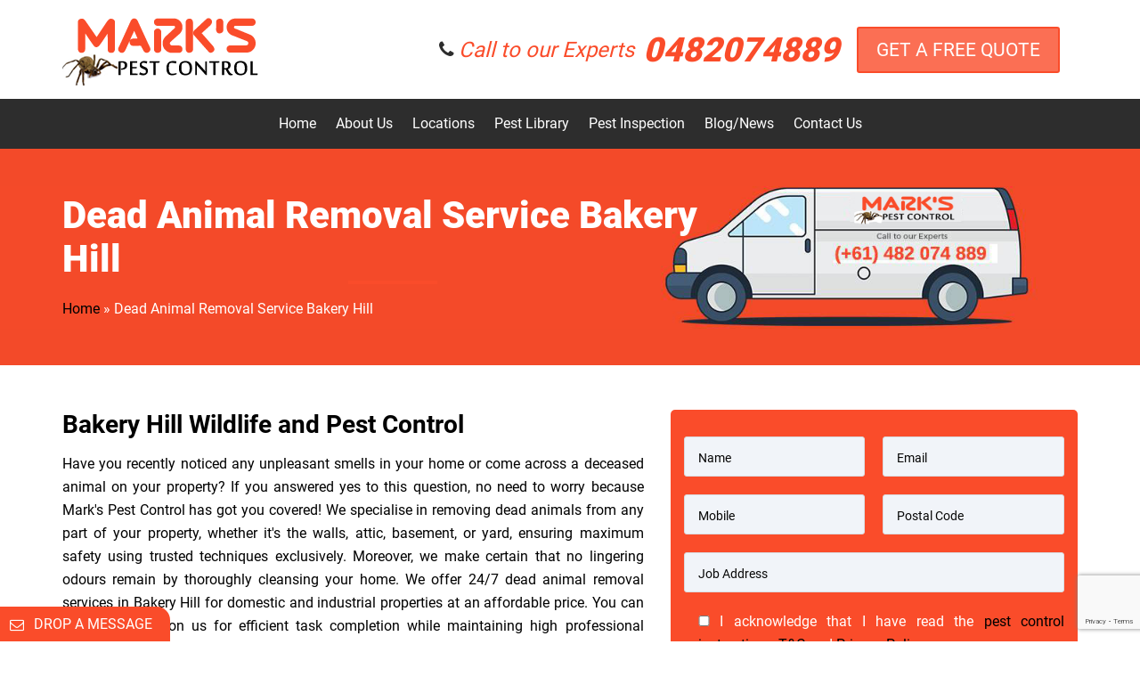

--- FILE ---
content_type: text/html; charset=UTF-8
request_url: https://markspestcontrol.com.au/dead-animal-removal-bakery-hill-melbourne/
body_size: 30480
content:
<!DOCTYPE html>
<html lang="en-AU">
  <head>
  <meta charset="UTF-8">
  <meta name="viewport" content="width=device-width, initial-scale=1">
  <meta name="google-site-verification" content="YS9Hj5wKA-548g-XxzCRhHtKkmB1HGdGEGGOwH9058M" />
  <script type="text/javascript">
    (function(c,l,a,r,i,t,y){
        c[a]=c[a]||function(){(c[a].q=c[a].q||[]).push(arguments)};
        t=l.createElement(r);t.async=1;t.src="https://www.clarity.ms/tag/"+i;
        y=l.getElementsByTagName(r)[0];y.parentNode.insertBefore(t,y);
    })(window, document, "clarity", "script", "ibvg2m3fgi");
</script>
  <title>DEAD ANIMAL REMOVAL Bakery Hill - Bakery Hill Wildlife &amp; Pest Control</title>
  <link rel="profile" href="http://gmpg.org/xfn/11">
    <link href="https://unpkg.com/aos@2.3.1/dist/aos.css" rel="stylesheet">
  <link rel="pingback" href="https://markspestcontrol.com.au/xmlrpc.php">
<!-- Global site tag (gtag.js) - Google Analytics -->
	<script async src="https://cdn.jsdelivr.net/jquery.slick/1.4.1/slick.min.js"></script>
<script async src="https://www.googletagmanager.com/gtag/js?id=UA-100354152-7"></script>
 <script src="https://cdn.jsdelivr.net/npm/jquery@3.7.1/dist/jquery.slim.min.js"></script>
  <script src="https://cdn.jsdelivr.net/npm/bootstrap@4.6.2/dist/js/bootstrap.bundle.min.js"></script>
<script>
  window.dataLayer = window.dataLayer || [];
  function gtag(){dataLayer.push(arguments);}
  gtag('js', new Date());

  gtag('config', 'UA-100354152-7');
</script>

<!-- End of new code -->
  <meta name='robots' content='index, follow, max-image-preview:large, max-snippet:-1, max-video-preview:-1' />

	<!-- This site is optimized with the Yoast SEO plugin v26.5 - https://yoast.com/wordpress/plugins/seo/ -->
	<meta name="description" content="Marks Pest Control is a trusted &amp; reliable company in Bakery Hill that employs skilled specialists for dead animal removal. We offer 24/7 dead animal removal service for domestic and industrial properties at an affordable price." />
	<link rel="canonical" href="https://markspestcontrol.com.au/dead-animal-removal-bakery-hill-melbourne/" />
	<meta property="og:locale" content="en_US" />
	<meta property="og:type" content="article" />
	<meta property="og:title" content="DEAD ANIMAL REMOVAL Bakery Hill - Bakery Hill Wildlife &amp; Pest Control" />
	<meta property="og:description" content="Marks Pest Control is a trusted &amp; reliable company in Bakery Hill that employs skilled specialists for dead animal removal. We offer 24/7 dead animal removal service for domestic and industrial properties at an affordable price." />
	<meta property="og:url" content="https://markspestcontrol.com.au/dead-animal-removal-bakery-hill-melbourne/" />
	<meta property="og:site_name" content="Marks Pest Control" />
	<meta property="article:publisher" content="https://www.facebook.com/markspestcontrolmelbourne/" />
	<meta property="article:modified_time" content="2026-11-11T06:22:28+00:00" />
	<meta property="og:image" content="https://markspestcontrol.com.au/wp-content/uploads/dead-removal.webp" />
	<meta property="og:image:width" content="1140" />
	<meta property="og:image:height" content="500" />
	<meta property="og:image:type" content="image/webp" />
	<meta name="twitter:card" content="summary_large_image" />
	<meta name="twitter:site" content="@markpestcontrol" />
	<!-- / Yoast SEO plugin. -->


<link rel='dns-prefetch' href='//cdn.jsdelivr.net' />
<link rel='dns-prefetch' href='//cdnjs.cloudflare.com' />
<link rel="alternate" title="oEmbed (JSON)" type="application/json+oembed" href="https://markspestcontrol.com.au/wp-json/oembed/1.0/embed?url=https%3A%2F%2Fmarkspestcontrol.com.au%2Fdead-animal-removal-bakery-hill-melbourne%2F" />
<link rel="alternate" title="oEmbed (XML)" type="text/xml+oembed" href="https://markspestcontrol.com.au/wp-json/oembed/1.0/embed?url=https%3A%2F%2Fmarkspestcontrol.com.au%2Fdead-animal-removal-bakery-hill-melbourne%2F&#038;format=xml" />
<style id='wp-img-auto-sizes-contain-inline-css' type='text/css'>
img:is([sizes=auto i],[sizes^="auto," i]){contain-intrinsic-size:3000px 1500px}
/*# sourceURL=wp-img-auto-sizes-contain-inline-css */
</style>
<style id='wp-emoji-styles-inline-css' type='text/css'>

	img.wp-smiley, img.emoji {
		display: inline !important;
		border: none !important;
		box-shadow: none !important;
		height: 1em !important;
		width: 1em !important;
		margin: 0 0.07em !important;
		vertical-align: -0.1em !important;
		background: none !important;
		padding: 0 !important;
	}
/*# sourceURL=wp-emoji-styles-inline-css */
</style>
<link rel='stylesheet' id='ai-content-generator-front-page-css' href='https://markspestcontrol.com.au/wp-content/plugins/ai-multi-section-content-plugin/assets/css/front-page-styles.css' type='text/css' media='all' />
<link rel='stylesheet' id='contact-form-7-css' href='https://markspestcontrol.com.au/wp-content/plugins/contact-form-7/includes/css/styles.css' type='text/css' media='all' />
<link rel='stylesheet' id='wp-faq-public-style-css' href='https://markspestcontrol.com.au/wp-content/plugins/sp-faq/assets/css/wp-faq-public.css' type='text/css' media='all' />
<link rel='stylesheet' id='tss-css' href='https://markspestcontrol.com.au/wp-content/plugins/testimonial-slider-and-showcase/assets/css/wptestimonial.css' type='text/css' media='all' />
<link rel='stylesheet' id='font-style-css' href='https://cdnjs.cloudflare.com/ajax/libs/font-awesome/4.7.0/css/font-awesome.min.css' type='text/css' media='all' />
<link rel='stylesheet' id='bootstrap-style-css' href='https://markspestcontrol.com.au/wp-content/themes/marks-pest-control/css/bootstrap.min.css' type='text/css' media='all' />
<link rel='stylesheet' id='main-style-css' href='https://markspestcontrol.com.au/wp-content/themes/marks-pest-control/style.css' type='text/css' media='all' />
<link rel='stylesheet' id='child-style-css' href='https://markspestcontrol.com.au/wp-content/themes/marks-pest-control/child-style.css' type='text/css' media='all' />
<script type="text/javascript" src="https://markspestcontrol.com.au/wp-includes/js/jquery/jquery.min.js" id="jquery-core-js"></script>
<script type="text/javascript" src="https://markspestcontrol.com.au/wp-includes/js/jquery/jquery-migrate.min.js" id="jquery-migrate-js"></script>
<script type="text/javascript" src="https://markspestcontrol.com.au/wp-content/themes/marks-pest-control/js/bootstrap.min.js" id="bootstrap-script-js"></script>
<link rel="https://api.w.org/" href="https://markspestcontrol.com.au/wp-json/" /><link rel="alternate" title="JSON" type="application/json" href="https://markspestcontrol.com.au/wp-json/wp/v2/pages/80442" /><link rel="EditURI" type="application/rsd+xml" title="RSD" href="https://markspestcontrol.com.au/xmlrpc.php?rsd" />
<link rel='shortlink' href='https://markspestcontrol.com.au/?p=80442' />
	
<!-- Google Tag Manager -->
<script>(function(w,d,s,l,i){w[l]=w[l]||[];w[l].push({'gtm.start':
new Date().getTime(),event:'gtm.js'});var f=d.getElementsByTagName(s)[0],
j=d.createElement(s),dl=l!='dataLayer'?'&l='+l:'';j.async=true;j.src=
'https://www.googletagmanager.com/gtm.js?id='+i+dl;f.parentNode.insertBefore(j,f);
})(window,document,'script','dataLayer','GTM-WRZCLGP');</script>
<!-- End Google Tag Manager -->

<!-- Google Tag Manager (noscript) -->
<noscript><iframe src="https://www.googletagmanager.com/ns.html?id=GTM-WRZCLGP"
height="0" width="0" style="display:none;visibility:hidden"></iframe></noscript>
<!-- End Google Tag Manager (noscript) -->

    <style>
        html:not(.js-enabled) form.contact-form-7 {
            display: none;
        }
    </style>
    
<!-- Schema & Structured Data For WP v1.54.1 - -->
<script type="application/ld+json" class="saswp-schema-markup-output">
[{"@context":"https:\/\/schema.org\/","@graph":[{"@context":"https:\/\/schema.org\/","@type":"SiteNavigationElement","@id":"https:\/\/markspestcontrol.com.au\/#home","name":"Home","url":"https:\/\/markspestcontrol.com.au\/"},{"@context":"https:\/\/schema.org\/","@type":"SiteNavigationElement","@id":"https:\/\/markspestcontrol.com.au\/#about-us","name":"About Us","url":"https:\/\/markspestcontrol.com.au\/about-us\/"},{"@context":"https:\/\/schema.org\/","@type":"SiteNavigationElement","@id":"https:\/\/markspestcontrol.com.au\/#faqs","name":"Faqs","url":"https:\/\/markspestcontrol.com.au\/faqs\/"},{"@context":"https:\/\/schema.org\/","@type":"SiteNavigationElement","@id":"https:\/\/markspestcontrol.com.au\/#gallery","name":"Gallery","url":"https:\/\/markspestcontrol.com.au\/gallery\/"},{"@context":"https:\/\/schema.org\/","@type":"SiteNavigationElement","@id":"https:\/\/markspestcontrol.com.au\/#popular-pest-control-blog","name":"Popular Pest Control Blog","url":"https:\/\/markspestcontrol.com.au\/popular-pest-control-blog\/"},{"@context":"https:\/\/schema.org\/","@type":"SiteNavigationElement","@id":"https:\/\/markspestcontrol.com.au\/#locations","name":"Locations","url":"https:\/\/markspestcontrol.com.au\/locations\/"},{"@context":"https:\/\/schema.org\/","@type":"SiteNavigationElement","@id":"https:\/\/markspestcontrol.com.au\/#melbourne-pest-control","name":"Melbourne Pest Control","url":"https:\/\/markspestcontrol.com.au\/melbourne-pest-control\/"},{"@context":"https:\/\/schema.org\/","@type":"SiteNavigationElement","@id":"https:\/\/markspestcontrol.com.au\/#brisbane-pest-control","name":"Brisbane Pest Control","url":"https:\/\/markspestcontrol.com.au\/pest-control-brisbane\/"},{"@context":"https:\/\/schema.org\/","@type":"SiteNavigationElement","@id":"https:\/\/markspestcontrol.com.au\/#pest-control-canberra","name":"Pest Control Canberra","url":"https:\/\/markspestcontrol.com.au\/pest-control-canberra\/"},{"@context":"https:\/\/schema.org\/","@type":"SiteNavigationElement","@id":"https:\/\/markspestcontrol.com.au\/#pest-control-perth","name":"Pest Control Perth","url":"https:\/\/markspestcontrol.com.au\/pest-control-perth\/"},{"@context":"https:\/\/schema.org\/","@type":"SiteNavigationElement","@id":"https:\/\/markspestcontrol.com.au\/#pest-library","name":"Pest Library","url":"https:\/\/markspestcontrol.com.au\/pest-library\/"},{"@context":"https:\/\/schema.org\/","@type":"SiteNavigationElement","@id":"https:\/\/markspestcontrol.com.au\/#pest-inspection","name":"Pest Inspection","url":"https:\/\/markspestcontrol.com.au\/pre-purchase-pest-inspection-melbourne\/"},{"@context":"https:\/\/schema.org\/","@type":"SiteNavigationElement","@id":"https:\/\/markspestcontrol.com.au\/#building-and-pest-inspection-experts","name":"Building And Pest Inspection Experts","url":"https:\/\/markspestcontrol.com.au\/building-and-pest-inspection-experts\/"},{"@context":"https:\/\/schema.org\/","@type":"SiteNavigationElement","@id":"https:\/\/markspestcontrol.com.au\/#pest-droppings","name":"Pest Droppings","url":"https:\/\/markspestcontrol.com.au\/pest-droppings\/"},{"@context":"https:\/\/schema.org\/","@type":"SiteNavigationElement","@id":"https:\/\/markspestcontrol.com.au\/#storage-pest-treatments","name":"Storage Pest Treatments","url":"https:\/\/markspestcontrol.com.au\/storage-pest-treatments\/"},{"@context":"https:\/\/schema.org\/","@type":"SiteNavigationElement","@id":"https:\/\/markspestcontrol.com.au\/#other-common-pest-types","name":"Other Common Pest Types","url":"https:\/\/markspestcontrol.com.au\/other-common-pest-types\/"},{"@context":"https:\/\/schema.org\/","@type":"SiteNavigationElement","@id":"https:\/\/markspestcontrol.com.au\/#have-you-heard-this-one","name":"Have You Heard This One?","url":"https:\/\/markspestcontrol.com.au\/have-you-heard-this-one\/"},{"@context":"https:\/\/schema.org\/","@type":"SiteNavigationElement","@id":"https:\/\/markspestcontrol.com.au\/#pest-control-methods","name":"Pest Control Methods","url":"https:\/\/markspestcontrol.com.au\/pest-control-methods\/"},{"@context":"https:\/\/schema.org\/","@type":"SiteNavigationElement","@id":"https:\/\/markspestcontrol.com.au\/#possum-removal-laws-in-australia","name":"Possum Removal Laws in Australia","url":"https:\/\/markspestcontrol.com.au\/possum-removal-laws-in-australia\/"},{"@context":"https:\/\/schema.org\/","@type":"SiteNavigationElement","@id":"https:\/\/markspestcontrol.com.au\/#seasonal-pest-control-calendar","name":"Seasonal Pest Control Calendar","url":"https:\/\/markspestcontrol.com.au\/seasonal-pest-control-calendar\/"},{"@context":"https:\/\/schema.org\/","@type":"SiteNavigationElement","@id":"https:\/\/markspestcontrol.com.au\/#blog-news","name":"Blog\/News","url":"https:\/\/markspestcontrol.com.au\/blog\/"},{"@context":"https:\/\/schema.org\/","@type":"SiteNavigationElement","@id":"https:\/\/markspestcontrol.com.au\/#contact-us","name":"Contact Us","url":"https:\/\/markspestcontrol.com.au\/contact\/"}]},

{"@context":"https:\/\/schema.org\/","@type":"BreadcrumbList","@id":"https:\/\/markspestcontrol.com.au\/dead-animal-removal-bakery-hill-melbourne\/#breadcrumb","itemListElement":[{"@type":"ListItem","position":1,"item":{"@id":"https:\/\/markspestcontrol.com.au","name":"Marks Pest Control"}},{"@type":"ListItem","position":2,"item":{"@id":"https:\/\/markspestcontrol.com.au\/dead-animal-removal-bakery-hill-melbourne\/","name":"DEAD ANIMAL REMOVAL Bakery Hill - Bakery Hill Wildlife & Pest Control"}}]}]
</script>

<script id='nitro-telemetry-meta' nitro-exclude>window.NPTelemetryMetadata={missReason: (!window.NITROPACK_STATE ? 'cache not found' : 'hit'),pageType: 'page',isEligibleForOptimization: true,}</script><script id='nitro-generic' nitro-exclude>(()=>{window.NitroPack=window.NitroPack||{coreVersion:"na",isCounted:!1};let e=document.createElement("script");if(e.src="https://nitroscripts.com/DBlRqVEfkqVOycAjmcWpCfOhdQiFydTa",e.async=!0,e.id="nitro-script",document.head.appendChild(e),!window.NitroPack.isCounted){window.NitroPack.isCounted=!0;let t=()=>{navigator.sendBeacon("https://to.getnitropack.com/p",JSON.stringify({siteId:"DBlRqVEfkqVOycAjmcWpCfOhdQiFydTa",url:window.location.href,isOptimized:!!window.IS_NITROPACK,coreVersion:"na",missReason:window.NPTelemetryMetadata?.missReason||"",pageType:window.NPTelemetryMetadata?.pageType||"",isEligibleForOptimization:!!window.NPTelemetryMetadata?.isEligibleForOptimization}))};(()=>{let e=()=>new Promise(e=>{"complete"===document.readyState?e():window.addEventListener("load",e)}),i=()=>new Promise(e=>{document.prerendering?document.addEventListener("prerenderingchange",e,{once:!0}):e()}),a=async()=>{await i(),await e(),t()};a()})(),window.addEventListener("pageshow",e=>{if(e.persisted){let i=document.prerendering||self.performance?.getEntriesByType?.("navigation")[0]?.activationStart>0;"visible"!==document.visibilityState||i||t()}})}})();</script><link rel="icon" href="https://markspestcontrol.com.au/wp-content/uploads/2022/04/favicon-75x75.png" sizes="32x32" />
<link rel="icon" href="https://markspestcontrol.com.au/wp-content/uploads/2022/04/favicon-300x300.png" sizes="192x192" />
<link rel="apple-touch-icon" href="https://markspestcontrol.com.au/wp-content/uploads/2022/04/favicon-300x300.png" />
<meta name="msapplication-TileImage" content="https://markspestcontrol.com.au/wp-content/uploads/2022/04/favicon-300x300.png" />
		<style type="text/css" id="wp-custom-css">
			.testimonial-box {background: #f3f3f3;border-radius: 10px;padding: 20px;margin: 40px auto;box-shadow: 0 2px 8px rgba(0,0,0,0.08);}
.sidebar-widget .req-call-home a, .white-section .req-call-home a, .col-md-4 .sidebar-right .widget_block a, .home-top-cont .req-call-home a, .section-inner01 .req-call-home a{color:#000;}
 .stars {color: #f4b400;font-size: 20px;margin-bottom: 10px;}
.testimonial-text {font-size: 15px;color: #333;line-height: 1.5;}
.page-id-87666 .expertise-sets-section .sets-box{height:auto;}
.call-button {
    font-size: 20px;
    font-weight: 600;
    margin-bottom: 0px;
    display: inline-block;
    margin-top: -27px;
}
.popup-footer select{color:#000;}
.call-button p {
    color: #fff;
    background-color: #ae1e414f;
    padding: 7px 19px;
    border-radius: 50px;
    font-size: 12px;
    text-align: start;
    border: 1px solid;
    width: 100%;
    text-align: center;
}
.discount img {
    margin: 0px 0px 0px -62px;
    text-align: center;
    display: block;
}
.marquee-content {
    animation: marquee-scroll 06s linear infinite !important;
}
.pop-form input.wpcf7-form-control.wpcf7-submit{width:100%;line-height: 14px;}
@media only screen and (min-width: 600px) and (max-width: 991px){
	.popup .col-md-6{width:50%;}
	.call-button p {margin-left: 28px;}
	.discount img {
    margin: 0px 0px 0 -10px !important;
}
}
@media only screen and (min-width: 320px) and (max-width: 600px){.call-button p {font-size: 12px;width: 62%;margin-left: 178px;margin-bottom: -20px;}
.discount img {
    width: 58%;
    margin: 0px 0px -5px -10px !important;
}}
.form_right-side {
    background: #5f4b4294 !important;
    padding: 53px 10px 33px 10px;
    border-radius: 10px;
    height: 100%;
    color: #fff;
    margin-left: 20px;
    width: 48%;
}
.croc-list .list-details{width:33%;}
.home-services-1 {
    padding: 20px;
    background: none;
}
.home-services-1 .container {
    padding: 50px 20px;
    background: #fa4c2a;
    color: #fff;
    position: relative;
}
.he {
    width: 33%;
    background: #fa4c2a;
    text-align: center;
    font-size: 19px;
    font-weight: 700;
    border: 2px solid #ffffff;
    padding: 17px;
    border-radius: 20px;
    margin-bottom: 30px;
}
.pt {
    width: 55%;
	 background: #fa4c2a;
    margin-left: 20px;
    text-align: center;
    border: 2px solid #ffffff;
    padding: 17px;
	font-size: 19px;
    font-weight: 700;
    border-radius: 20px;
    margin-bottom: 30px;
}
.box {
    width: 100%;
        display: flex;
    justify-content: space-around;
}
.from-color {
    background: #fa4c2a;
    position: relative;
    overflow: hidden;
    padding: 20px;
    border-radius: 5px;
}
@media only screen and (min-width: 320px) and (max-width: 600px){
	
.innerpra-box {padding: 0px 0px !important;}
	.request-button {width: 100% !important;}
	.page-template-new-ai-template .py-20 {padding-left: 2rem !important;padding-right: 2rem !important;}
	.tabmap-section .tabs-left ul li h6 {
    padding: 10px 0px 11px 7px !important;
    font-size: 13px !important;}
	.mapinner-text {
    height: 351px !important;
    padding: 30px 15px 30px 11px !important;
    margin-bottom: 8px !important;}
.main-text {font-size: 22px !important;}
.he{font-size: 12px !important;
display: flex;align-items: center;padding: 8px !important;
justify-content: center;}
.form_right-side {margin-left: 0px !important;width: 100% !important;padding: 20px 10px 0px 10px !important;margin-top: 14px !important;}
	.pt{
		font-size: 13px !important;
		    width: 59% !important;
    margin-left: -15px !important;
		    padding: 8px !important;
	}
	img.mt {
    margin-bottom: 15px;
}
	a.for-mobile{
		word-wrap: break-word;
	}
	.benefits {height: 385px !important;}
	.control-section .form-text {
    padding: 30px 30px !important;
    height: auto !important;}
	.card {height: 430px !important;}
.breadcrumb>li {display: inline;}
ul {padding-left: 0px;}
.control-section .row-reverse {
    display: flex !important;
    flex-direction: column-reverse;}
	.control-section .form-text h2 , .top-map-section h2{
    font-size: 37px !important;}
} 
img.img1 {
    width: 100%;
    height: 325px;
    border-radius: 30px;
}
.sect{
    padding-top: 0px;
    padding-bottom: 20px;
}
.sect2 {
    padding-top: 30px;
    padding-bottom: 20px;
}
.sect1, .sect3 {
    background: #fa4c2a;
    color: #fff;
    padding-top: 30px;
    padding-bottom: 20px;
}
i.fa.fa-check {
    color: #fa4c2a;
}
li {
    margin-bottom: 15px;
}
.benefits {
    position: relative;
    min-width: 100%;
    height: 320px;
    box-shadow: inset 5px 5px 5px rgba(0, 0, 0, 0.2), inset -5px -5px 15px rgba(255, 255, 255, 0.1), 5px 5px 15px rgba(0, 0, 0, 0.3), -5px -5px 15px rgba(255, 255, 255, 0.1);
    border-radius: 15px;
    margin: 0px 0px 30px 0px;
    transition: 0.5s;
	    background: #fff;
}
.benefits .benefits_box:hover {
    transform: translateY(-50px);
}
.benefits_content h3 {
    color: #fff !important;
	margin-top: 0px;
}
.benefits .benefits_box {
    position: absolute;
    top: 20px;
    left: 20px;
    right: 20px;
    bottom: 20px;
    background: #2d2d2d;
    border-radius: 15px;
    display: flex;
    justify-content: center;
    align-items: center;
    overflow: hidden;
    transition: 0.5s;
    padding-top: 25px;
}
.benefits .benefits_box:before {
    content: "";
    position: absolute;
    top: 0;
    left: 0;
    width: 50%;
    height: 100%;
    background: rgba(255, 255, 255, 0.03);
}
.benefits .benefits_box .benefits_content {
    padding: 20px;
    text-align: center;
	color: #fff;
}
.content1 h3 {
    color: #fff;
    margin-top: 0px;
}
.content1 p {
    color: #fff;
}
.card {
    height: 370px;
    border-bottom-left-radius: 50px;
    border-bottom-right-radius: 50px;
}
.card {
    position: relative;
    width: 100%;
    margin: 0px 0px 60px 0px;
    background: #fa4c2a;
    border-radius: 20px;
    box-shadow: 0 15px 0 #fff, inset 0 -15px 0 rgba(255, 255, 255, 0.25), 0 35px 0 rgba(0, 0, 0, 0.15);
    overflow: hidden;
}
.card:before {
    content: '';
    position: absolute;
    top: -140px;
    left: -40%;
    width: 100%;
    height: 120%;
    background: linear-gradient(90deg, transparent, rgba(255, 255, 255, 0.2));
    transform: rotate(35deg);
    pointer-events: none;
    filter: blur(5px);
}
.content1 {
    position: absolute;
    width: 100%;
    padding: 20px;
    text-align: center;
}
.ico li i.fa.fa-check::before {
    content: "\f138";
    color: #fff;
}
ul.ico li h3:before {
    content: "\f0a9";
    font-family: 'FontAwesome';
    padding-right: 10px;
}
.ico h3 {
    font-weight: 700;
}
.benefits_content h3, .content1 h3, .section24 h3 {
    font-weight: 700;
}


ul.bx-cntnt {
    display: flex;
    flex-wrap: wrap;
}
.bx-cntnt li {
    list-style-type: none;
    padding: 20px;
    width: 47%;
    margin: 10px;
    background-color: #efefef;
    border-radius: 15px;
}
.bx-cntnt ol li {
    width: 100%;
    margin: 0;
    padding: 0;
    list-style-type: disclosure-closed;
}
.wpcf7-form p {
    margin: 0;
}
.listing li {
    list-style-type: none;
}
ul.listing {
    padding: 0;
}
.listing i {
    margin-right: 10px;
    font-size: 18px;
    color: #fa4c2a;
}
section.feedbck-section {
    display: flex;
    padding: 5% 8%;
    flex-wrap: wrap;
}
.feedbck-section .saswp-g-review-panel {
    width: 48%;
    margin: 1%;
}
.botn a {
    background-color: #fa4c2a;
    padding: 15px 45px;
    color: #fff;
}
.col-md-7.mrkhbm {
    padding: 4%;
}
.mapboxs.space {
    background-color: #ebebeb;
}

/* Form Layout css */
.loop-page-ctnr .req-call-home {
    padding: 50px 0;
    border-radius: 0;
    color: #000;
    background: linear-gradient(0deg, rgba(255, 0, 150, 0.3), rgba(255, 0, 150, 0.3)), url(https://markspestcontrol.com.au/wp-content/uploads/2022/09/Orange-Background.jpg) !important;
    background-size: cover !important;
}
.loop-page-ctnr .req-call-home .wpcf7{
	padding: 0px 300px;
}
.enquire_button {
    margin-left: 32% !important;
    margin-top: 2% !important;
}
@media only screen and (max-width: 600px) {
.croc-list .list-details{width:100% !important;}
.home-list {display: block !important;}
.inner-tips-list li {width: 100% !important;}
	.req-call-home input.wpcf7-form-control.wpcf7-submit {width: 100% !important;}
	.bottom-box .sp-testimonial-free-wrapper {width: 100% !important;}
	.banner-subs-section {
    margin-top: -30px !important;}
	#sp-testimonial-free-wrapper-53445 .sp-testimonial-free-section .testimonial-nav-arrow {display: none !important;}
  .loop-page-ctnr .req-call-home .wpcf7{padding: 0px 0px !important;}
.homepage-banner-section {background-image: url(/wp-content/uploads/mobile-banner.webp) !important;color: #fff;min-height: 841px !important;background-size: 100% 100% !important;}
.bottom-box {width: 100% !important;}
.banner-main h2 {font-size: 36px !important;line-height: 39px !important;}
.banner-button-list .get-free2, .banner-button-list .get-free {font-size: 16px !important;display: block !important;padding: 5px 10px !important;background-color: white !important;color: #ec6808 !important;font-weight: 700;}
	.banner-button-list {display: flex;justify-content: center;align-items: center;}
.request-text {font-size: 32px !important;}
	.pest-list-box {
    height: auto !important;}
	.desktop-view-img{
		display:none !important;
	}
.mobile-view-img{
	display:block !important;
}
	.nav_menu_class{
		display:none;
	}
	.logo-text {
    font-size: 16px !important;
    left: 45px !important;
}
	.marks_mobile {
    display: none;
}
	.titlebox {
    margin-top: 125px !important;}
	.expertise-sets-section .sets-box {height: auto !important;}
	.loop-page-ctnr .section-one {
    text-align: justify;}
	.enquire_button {
 margin:0px !important}
	.boxes li.service3 {
    list-style-type: none;
    width: 100%;
    margin: 15px;
}
	.choose {
    margin-bottom: 29px;
}
	.boxes li.service3:before {
  display:none;
	}
	.choose p {
    text-align: initial;
}
.number-loc li {width: 100%;}
	.section-quotes .d-flex .free-quotes a {padding: 15px 43px;}
.feedbck-section .saswp-g-review-panel {width: 100%;text-align:center;}
.saswp-glg-review-body {display: block;}
.saswp-glg-review-body .saswp-str p {text-align: center;}
	.saswp-g-plus {right: 46%;}
	.free-quotes {max-width: 100%;}
	.space ul{    padding-left: 0px;}
	.loction-ovr-box {margin-top: 30px;}
.space p {
    text-align: justify !important;}
.card-inner {margin-bottom: 25px;}
	.section-quotes .button-quote a {padding: 10px 30px;margin-top: 15px;font-size: 18px;}
	.maps {text-align: center;}
	.section-inner07 .location {
    padding-left: 19px;
}
.section-inner07 .location li , .section-inner05 li {width:50% !important;}
	.section-inner01 h3{font-size: 16px;}
.icons-size .card-inner-white img {margin-bottom: 10px;}
	.section-inner05 .number-loc li {width: 100% !important;}
	 .section-inner014 .maps p {
    text-align: center !important;}
	.sidebar.sidebar-right .widget .row {display: block;}
	.sidebar.sidebar-right .testimonial_group .full-testimonial {
    padding: 10px 9px 7px 15px;
}
.testimonial_group .full-testimonial span.drop_cap {
    display: none;}



}

h3.testimonial_heading {
    padding-top: 50px;
	padding-bottom:20px;
    text-align: center;
}
ul {
  list-style-type: none;
}
.package-bg h2{
	text-transform: capitalize;
}
.ub_table-of-contents {
    box-sizing: border-box;
    transition: all 0.5s ease-in-out;
    background-color: #fafafa;
    border: 1px solid #dfdfdf;
    padding: 30px;
    margin-top: 20px;
    margin-bottom: 20px;
    display: grid;
}
ul.markspestcontrolcomau-related-links.markspestcontrolcomau-related-links-columns-3.markspestcontrolcomau-related-links-list-links.markspestcontrolcomau-related-links-horizontal {
    display: flex;
    flex-wrap: wrap;
	  margin-top:35px;
}
.markspestcontrolcomau-related-links.markspestcontrolcomau-related-links-list-links li {
    padding: 10px;
    width: 30%;
    font-size: 20px;
    font-weight: 800 !important;
    display: block;
}
.markspestcontrolcomau-related-links.markspestcontrolcomau-related-links-list-links li a {
    color:#fa4c2a;
}
li.wtick a {
    font-size: 20px;
     color:#fa4c2a;
}
blockquote {
    border-left: 4px solid #fb7055 !important;
}
.generated-suburbs ul li{
	width:100% !important;
	padding:5px !important;
}
p, a, span, li {
 text-align: justify;
}
.number.tow-line li {

    padding-right: 25px;
}
@media only screen and (max-width: 768px) and (min-width: 490px)  {
.banner-bottom-section .container {max-width: 98% !important;padding: 0px 4px !important;}
	.banner-bottom-section .form-inner .col-md-12.p-3 {width: 100% !important;}
	.banner-bottom-section .bottom-box {margin: 0px !important;width: 100% !important;}
.bottom-box {width: 90% !important;text-align: center !important;}
	.banner-main p {width: 53%;}
.banner-main h2 {font-size: 36px !important;line-height: 39px !important;}
.homepage-banner-section {background-size: 100% 100% !important;text-align: justify;}
.banner-subs-section {
    margin-top: -75px !important;
}
	
}
@media only screen and (max-width: 600px) and (min-width: 300px)  {
	.banner-head {
    padding: 5px !important;
    margin-top: 30px !important;}
.number-loc.tow-line li {width: 50% !important;text-align: left !important;}
	.about-main-section .moreless-button {
    text-align: center !important;
    display: block;
}
.choosing-list {margin: 50px 0px 0px 0px !important;}
	.why-choice-section .best-choice-box {height: auto !important;}
.about-main-section .top-text-main {padding: 0px 12px !important;}
	.card-box-info .serviceBox {height: auto !important;}
	#sp-testimonial-free-wrapper-53445 .sp-testimonial-free-section {margin: 0px !important;}
	.testimonial-section .bottom-box {padding: 50px 0px 20px 0px !important;}
	.banner-bottom-section {padding: 0px 0px 0px 0px !important;}
	.space ul {padding: 0px;}
.home-serv-section p {text-align: center;}
	.early-list {
    display: block !important;
    padding-left: 0px !important;
}
.accordion-icon {right: 15px !important;}
.slider img {
    height: 167px !important;
    margin-top: 26px !important;}
	.page-template-home-page .home-page-title {
    padding: 0px 0 0 !important;}
	.bannerSlider {
    display: none !important;
}
.mobile-banner {display: block !important;}
.dropdown::after {
    content: "";
    border-left: 5px solid transparent;
    border-right: 5px solid transparent;
    border-top: 8px solid #ffffff;
    position: absolute;
    top: 12px;
    right: 21px;
}
	.bannerSlider .slide__text {
    width: 100% !important;
    left: 4% !important;
}
	.why-choose-section h2 {margin-left:0% !important;text-align:center;}
	.bannerSlider .slide__text h2 {
    font-size: 23px !important;padding:0px 30px 0px 0px !important;}
	.bannerSlider .slide__text p{
		width:100% !important;color:#fff !important;padding:0px 45px 0px 0px !important;text-align:start !important;}
	.banner-button {
    width: 50% !important;margin-left: 19% !important;}
	.bannerSlider .slide__image img{
		height:490px !important;
	}
	.bannerSlider .slide__image::before{
	content: "";
	position: absolute;
	width: 100%;
	height: 490px;
	background: rgba(33,33,33,.7);
}
	.inner-possum-removal-section {
    background-size: 200% 100% !important;
}
.geographic-section .serviceBox {height:auto !important;}	
.mobile-img{display:block !important;}
.desktop-img{display:none !important;}
	.recognising-section .serviceBox { height: auto !important;}
p {font-size: 18px;}
	.home-page-top .card-home ul li {
    font-size: 17px;
}
	.card-inner-black p {
    text-align: center !important;
}
	.entry-meta-bottom {
    margin-left: 5% !important;
}
.btn-packages {margin: 20px auto;}
.home-services-3 {padding: 60px 10px 0px 10px;}
	.entry-content ul {
    padding: 0px;
}
h2 , h3 {font-weight: 500;}
#footer ul {
    list-style-type: none;
    display: flex !important;
    flex-wrap: wrap !important;
}
	#footer li {
    width: 24% !important;
    margin-bottom: 5px !important;
		padding-left:6px !important;
}
	#footer .menu-our-services-container ul li {
    width: 50% !important;
}
	#footer p, #footer a, #footer li, #footer span {
    font-size: 16px !important;
    line-height: 34px !important;
}


	#footer li:before {
    display: none !important;
}
	#footer .textwidget .timing_list li {
    width: 100% !important;
    text-align: center;
}
	.f-1 p {
    text-align: center !important;
}
.service-items-box h3 {
    align-items: unset;
    padding-top: 20px;}
	
}
.number-loc li {
    width: 100%;
}
.section-inner02 p {
    text-align: initial;
}
.home-section ul.mb-20 li {
    margin-bottom: 0px;
    text-align: initial;
    display: flex;
    padding-right: 5px;
    align-items: baseline;
}
.home-section ul li i {
    margin-right: 5px;
}
@media only screen and (min-width: 769px) and  (max-width: 996px){
	.banner-head {
    padding: 25px !important;
    margin-top: 25px !important;}
	.req-call-home input.wpcf7-form-control.wpcf7-submit {
    width: 100% !important;}
	.banner-bottom-section .form-inner .col-md-12.p-3 {
    width: 100% !important;}
	.loop-page-ctnr .req-call-home .wpcf7 {
   padding: 0px 10px !important;}
 .across_box {display: block !important;}
	.bottom-box {
    width: 90% !important;
    text-align: center !important;}
	.banner-main p {width: 53%;}
.banner-main h2 {font-size: 36px !important;line-height: 39px !important;}
.homepage-banner-section {background-size: 100% 100% !important;text-align: justify;}
.banner-subs-section {
    margin-top: -75px !important;
}
.cost_section .best-packages-box {
    width: 100% !important;
}
	.expertise-sets-section .sets-box {height: auto !important;}
.across_box .row {display: block !important;}
.package-bg .d-flex {margin: 0 auto !important;}
.req-call-home textarea {height: 45px;width:100%;}
.main-paint p {display: grid;}
	.home-services-2 .row{display:block;}
.home-services-2 img{width:100%;}
.main-paint {padding: 20px;margin-bottom: 18px;}
.space .row { display: contents;}
.home-section img , .space img{width:100%;}
	.d-flex-box-for-row .col-md-6 {
width: 100%;}
.card-inner {margin-bottom: 20px;}
.image-services .row {display: flex;}
.sidebar.sidebar-right .widget .row {display: block;}
	


}
.section-inner04 p {
    margin: 0;
    text-align: center;
}

.nitro-offscreen li , .entry-content ul li  {
   margin-bottom: 5px;
    line-height: 25px;
    position: relative;
    padding-left: 25px;
}
.nitro-offscreen li:before  , .entry-content ul li:before{
    content: '\f18e';
    border-radius: 50%;
    font-family: "FontAwesome";
    display: flex;
    font-size: 20px;
    color: #fa4c2a;
    position: absolute;
    left: 0;
    align-items: center;
    justify-content: center;
}
.home-serv-section .chimney_box_img{
	margin-bottom:38px;
}
.home-serv-section{
	background: transparent !important;
}
.post-59014 ul{padding-left:0px !important;}
.body-cta {
    background: linear-gradient(to right, #fa4c2a 0%,#e75235 100%);
    padding: 25px 15px 25px;
    color: #fff;
    text-align: center;
    font-size: 1.5em;
    font-style: italic;
    margin: 20px 0 40px;
    box-shadow: 0px 5px 10px rgb(0 0 0 / 20%);
}
.body-cta a{color:#fff;}
.section-inner04 .our_sub_server {
    text-align: justify;}

.card-inner-black p{
text-align:center;	
}
.fumigation_section p{text-align:justify;}

.blog .slick-initialized .slick-slide {
    display: block;
    margin: 0px 31px;
    height: 400px;
    box-shadow: 5px 8px 12px #dbdbdb;
}
.blog .slick-initialized .slick-slide .card-body{
	 padding: 0px 40px;
}
.blog .slick-slide img {
    width: 100%;
}
.blog .slick-slide img {
    width: 100%;
    height: 150px;
}
.card-body .btn-primary {
    display: block;
    margin-top: 20px;
}
.blog .card-body h3 {
    margin-bottom: 0px;
    padding: 10px 0px;
}
.blog {
    padding: 40px 0px;
}
.blog h2 {
    text-align: center;
    padding-bottom: 20px;
}
.choose p {
    text-align: initial;
}
.choose {
    margin-bottom: 20px;
}
.get_info_button {
    background-color: #fb6f54;
    padding: 11px 11px;
    color: #fff;
    border-radius: 3px;
    border: 1px solid #fa4c2a;
}
.card-box-info {
    padding: 70px 0px;
	    background-color: #f2f5f5;
}
.cost_section {
    background-color: #fa4c2a;
    padding: 40px 0px;
    color: #fff;
}
.cost_section .number-loc li:before {
    color: #ffffff;
 }
.affordable-section {
    background-color: #fa4c2a;
    color: white;
    padding-top: 30px;
}
.boxes .service3:before{
	display:none;
}
.entry-meta-bottom {
    margin-left: 7.7%;
}
.sidebar.sidebar-right .testimonial_group .full-testimonial {
    width: 100% !important;
    padding: 0px 20px;
 }
.boxes .service3:before{
	display:none;
}
.wtickul .wtick {
    text-align: start;
    /* font-size: 14px; */
}
.affordable-section blockquote {
    border-left: 4px solid #ffffff !important;
}
.service-items-box:hover h3 {
    padding-top: 20px !important;}
#gallery-1 img {
    border: 2px solid #cfcfcf;
    border-radius: 50px 0px 50px 0px;
box-shadow: 3px 7px 6px 3px #eee9e9;
}
.gallery-caption {
    border-radius: 0px 0px 38px 0px;
    left: 7px;
    width: calc(98% - 10px);
}
.row.testimonial-page-bg .strong-form .form-field {
    width: 100% !important;
}
.strong-form {
    width: 100% !important;
}
.recognising-section .serviceBox {
    background: #fff;
    text-align: center;
    padding: 0px 15px 25px;
    border-radius: 10px;
    position: relative;
    height: 220px;
    margin-bottom: 30px;
}

.recognising-section .serviceBox .title{color:#fb7055;
    font-size: 17px;
    font-weight: 600;}
.recognising-section .serviceBox .title:after{
    transform: rotateY(180deg);
    left: auto;
    right: -10px;
}
.recognising-section .serviceBox .description{
    color: #999;
    font-size: 13px;
    line-height: 22px;
    margin: 0;
}
.expertise-sets-section {
    padding: 40px 0px;
}
.expertise-sets-section .sets-box {
    box-shadow: 5px 0px 3px 2px #fa4c2a;
    padding: 20px 20px;
    height: 247px;
    margin-bottom: 30px;
}
.sets-arrow img {
    height: 30px;
    width: 30px;
    margin-right: 8px;
}
.card-details-box{
    text-align: center;
    padding: 28px 22px;
    position: relative;
    z-index: 1;
	margin-bottom:40px;
}
.card-details-box:before,
.card-details-box:after{
    content: '';
    height: 50%;
    width: 50%;
    border: 5px solid #fa4c2a;
    border-right: none;
    border-bottom: none;
    border-radius: 50px 0 0 0;
    position: absolute;
    left: 0;
    top: 0;
    z-index: -1;
}
.card-details-box:after{
    transform: rotate(180deg);
    top: auto;
    bottom: 0;
    left: auto;
    right: 0;
}
.digital-section {padding: 40px 0px;}
.digital-img img {width: 100%;}
.geographic-section .serviceBox {
    color: #000;
    background: #fff;
    text-align: right;
    padding: 25px 0;
    border-radius: 15px;
    box-shadow: 4px 4px 2px rgba(0,0,0,0.1);
    height: 270px;
    margin-bottom: 30px;
}
.geographic-section .serviceBox .title{
    background: rgba(0,0,0,0.2);
    font-size: 16px;
    font-weight: 500;
    text-transform: uppercase;
    text-align: left;
    width: 90%;
    padding: 10px 10px 10px 30px;
    margin: 0 0 15px;
    display: inline-block;
    clip-path: polygon(10% 0, 100% 0%, 100% 100%, 0% 100%);
}
.geographic-section .serviceBox .description{
    font-size: 13px;
    font-weight: 300;
    letter-spacing: 0.5px;
    text-align: center;
    line-height: 24px;
    margin: 0 20px 15px;
}
.education-section {
    padding: 40px 0px;
}
.mobile-img{display:none;}
.specific-pest-section{color:#fff !important;}
.specific-pest-section h2 {display: block !important;    padding: 0px;}
.local-section {padding: 50px 0px;}
.logo-text {
    color: #fa4c2a;
    font-weight: 600;
    font-size: 20px;
    margin-top: -33px;
    position: absolute;
    z-index: -1;
}
.logoleft {
    position: relative;
}
.generated-suburbs ul li {
    position: relative;
}
.generated-suburbs ul li:before{
    content: "";
    border-radius: 50%;
    font-family: "FontAwesome";
    display: flex;
    font-size: 20px;
    color: #fa4c2a;
    position: absolute;
    left: -17px;
    align-items: center;
    justify-content: center;
}
ul.bannerSlider{
  padding-left:0;
}
.bannerSlider .slide__image::before {
    content: "";
    position: absolute;
    width: 100%;
}
.bannerSlider .slick-slide {
	position: relative;
}
.slick-vertical .slick-slide{
	border:0px;
}
.bannerSlider .slide__image img {
	width: 100%;
}
img.slide_image_top-position {
	object-position:center bottom;
}
.bannerSlider .slide__text {
    position: absolute;
    z-index: 100;
    text-align: center;
    width: 50%;
    top: 50%;
    left: 28%;
    transform: translateY(-50%);
}
.bannerSlider .slide__text h2 {
	font-size: 36px;
	font-weight:500;
	color:#fa4c2a;
	       user-select: text;
}
.bannerSlider .slide__text p {
    margin-bottom: 10px;
    display: flex;
    width: 65%;
    margin: 0 auto;
	       user-select: text;
}
.bannerSlider .slide__text p .banner-arrow img {
    height: 20px;
    width: 20px;
	margin-right:10px;
	margin-top:3px;
}
.banner-button {
    background-color: #fa4c2a;
    padding: 13px 34px;
    color: #fff;
    border-radius: 5px;
    display: block;
    width: 30%;
	text-align:center;
    margin-left: 29%;
    margin-top: 20px;
	border:2px solid transparent;
}
.banner-button:hover{
	border:2px solid #fa4c2a;
	color:#fa4c2a;
	background-color:transparent;
}
.small-content {
    margin-left: -68px;
}
.early-list {
    display: flex;
    justify-content: space-between;
}
.early-list li{
	position:relative;padding-left: 25px;}
.early-list li:before {
    content: "";
    width: 20px;
    height: 20px;
    position: absolute;
    left: 0;
    top: 2px;
    background: url(/wp-content/uploads/increase.webp) no-repeat;
    background-size: contain;
}
@media only screen and (min-width: 601px) and  (max-width: 900px){
.slider img {
    height: auto !important;
    margin-top: 0px !important;
}
.banner-head {padding: 25px !important;margin-top: 25px !important;}
.accordion-icon {right: 11% !important;}
	.page-template-home-page .home-page-title {padding: 0px 0 0 !important;}
.bannerSlider {display: none !important;}
.mobile-banner{display:block !important;}
}
@media (min-width: 1301px) and (max-width: 1400px) {
.accordion-icon {right: 28% !important;}
}
.hide_class{
	display:none;
}
.mobile-view-img{
	display:none;
}
.mobile-banner{
    display: none;
}
.top-text-main span , .top-text-main a {
	font-size:19px;
	font-weight:bold;
	color:#f36b23;
}
.inner-home-sery p{
	color:#000;
}
.inner-list-box li{
	text-align:left !important;
}
.specific-section {
    background-color: #fb7055;
    padding: 30px 0px;
    color: #fff;
}
.seasonal-section {
    padding: 30px 0px;
}
.pest-list-box {box-shadow: 3px 4px 4px #d7d7d7;background-color: #f3f3f3;padding: 15px 22px;height: 283px;margin-bottom: 30px;border-radius: 20px 0px;}
.pest-list-box h3{text-align:center;}
.img-width-img{width:100% !important;}
.common-text{width:97%;}
.areas-list a{color:#fff;font-weight:600;}
.areas-list a:hover{color:#592e26;}
.recognising-section{padding:50px 0px;background: #f2f2f2;}
.recognising-section .serviceBox {
border-radius: 50px 0px;box-shadow: 5px 5px 5px #c6c1c1;
	padding:28px 30px;
}
.card-box-info  .serviceBox{
    background-color: #fff;
    padding: 0 0 20px;
    margin: 5px 5px 0 15px;
    text-align: right;
    border-radius: 20px 0;
    position: relative;
    z-index: 1;
}
.card-box-info .serviceBox .title{
    color: #fff;
    background: linear-gradient(to right,#fe8c00,#f83600);
    font-size: 18px;
    font-weight: 700;
    text-align: right;
    text-transform: uppercase;
    padding: 12px 25px;
    margin: -6px -6px 30px 0;
    border-radius: 0 0 0 20px;
    box-shadow: -2px 4px 1px rgba(0,0,0,0.2);
    display: inline-block;
    position: relative;
}
.card-box-info .serviceBox .title:before,
.card-box-info .serviceBox .title:after{
    content: "";
    background: linear-gradient(to right bottom, transparent 49%, #f83600 50%);
    width: 5px;
    height: 5px;
    position: absolute;
    top: 0;
    left: -4px;
}
.card-box-info .serviceBox .title:after{
    transform: rotate(180deg);
    top: auto;
    bottom: -5px;
    left: auto;
    right: 0;
}
.card-box-info .serviceBox .description{
    color: #555;
    font-size: 14px;
    letter-spacing: 0.5px;
    line-height: 23px;
    text-align: center;
    margin: 0 15px 20px;
}
.card-box-info .serviceBox .read-more{color: #fff;background: linear-gradient(to right,#fe8c00,#59f800);font-size: 14px;font-weight: 600;text-transform: uppercase;text-align: center;width: 140px;padding: 7px 0;border-radius: 0 30px 30px 0;box-shadow: 4px 4px 1px rgba(0,0,0,0.2);display: block;position: relative;}
.card-box-info .serviceBox .read-more:hover{ text-shadow: 0 0 5px #555; }
.card-box-info .serviceBox .read-more:before,
.card-box-info .serviceBox .read-more:after{content: "";background: linear-gradient(to bottom,#fe8c00,#f83600);width: 15px;height: 25px;border-radius:50px 0 0 50px;position: absolute;top: -25px;left: -15px;}
.card-box-info .serviceBox .read-more:after{background: #fe8c00;border-radius: 50px 0 0 50px;height: 62px;z-index: -2;}
.card-box-info {background-color: #F8F9F9;}
.card-box-info .serviceBox {margin: 5px 5px 20px 15px;height: 328px;}
.import-list-box p {
    background-image: linear-gradient(to right, #fa4c2a, #272727);color: #fff;padding: 10px 15px;border-radius: 15px 0px;}

.important-list{background-color: #fa4c2a;padding: 20px;color: #fff;margin-bottom: 30px;border-radius: 20px 0px;box-shadow: 3px 3px 3px #d9c8c8;}
.protechion-box {background-color: #fb7055;padding: 20px;color: #fff;margin-bottom: 30px;border-radius: 0px 20px;box-shadow: 3px 3px 3px #d9c8c8;}
.time-section p span {
    font-weight: bold;
}
.time-section .entry-date {
    letter-spacing: 0;
    padding-left: 0;
    position: relative;
    margin-left: 4px;
}
.headmenu .nav ul li a {padding: 15px 10px;}
.residentail-text{
	padding-right:20px;
}
.request-text {
    display: block !important;
    color: #000 !important;
    font-size: 40px;
    font-weight: 600;
}
.homepage-banner-section{
	background-image:url(/wp-content/uploads/banner-img.webp);
	background-size:cover;
	background-repeat:no-repeat;
	padding:50px 0px;
	min-height:500px
}
.banner-main h2 {font-size: 44px;font-weight: bold;line-height: 55px;}
.banner-button-list .get-free {background: #fa4c2acc;padding: 1px 20px;font-size: 21px;color: #fff;border-radius: 3px;margin-right: 20px;border: 2px solid #fa4c2a;position: relative;width: 34%;display: inline-table;text-align: center;}
.discount-img {border-radius: 50%;height: 320px;width: 340px;border: 7px solid #fc8d31;margin: 25px auto;display: block;}
.banner-bottom-section {padding:0px 50px;}
.bottom-box {width: 100%;margin: 0 auto;background-color: #fa4c2a;padding: 50px 30px;}
.form-inner h2 {color: #fff;}
#sp-testimonial-free-wrapper-53445 .sp-testimonial-free {background: #2d2d2d !important;padding: 20px;border-radius: 20px 0px !important;}
.sp-testimonial-free-section .sp-testimonial-client-testimonial p , #sp-testimonial-free-wrapper-53445 .sp-testimonial-free-section .sp-testimonial-client-name , .testimonial-section h2 {color: #fff !important;}
#sp-testimonial-free-wrapper-53445 .sp-testimonial-free-section .testimonial-nav-arrow {border: 0px solid #777777 !important;color: #000000 !important;font-size: 40px;}
.testimonial-section .bottom-box {background-color: #fb7055;position:relative}
.testimonial-section {position: relative;}

.testimonial-section .bottom-box:before {position: absolute;top: -28px;left: 22%;width: 60px;height: 60px;background-color: #fb7055;background-image: url(/wp-content/uploads/down-chevron-img.webp);background-repeat: no-repeat;content: '';border-radius: 50%;background-size: 50% 50%;background-position: center;}
.testimonial-section h2 {font-size: 32px;text-shadow: 3px 3px 3px #a2a2a2;}
.offer-list li{text-align:left;}
.number-loc.tow-line li {width: 35%;}
.navigation {display: flex;justify-content: center;}
.sp-testimonial-free-section .sp-testimonial-client-rating i.fa {color: #ffd400 !important;}
.frame-img {border: 10px solid #fa2900;border-radius: 20px 0px;box-shadow: 7px 7px 5px #aeaeae;}
.sp-testimonial-free-wrapper {
    width: 100% !important;}
.banner-subs-section {overflow: hidden;    background-color: #fa4c2a;}
.banner-subs-section .form-inner {background: #fb7055;    margin: 20px 0px;}
.faq .accordion .card button:focus, .faq .accordion .card button:hover{background-color:transparent;color:#000;box-shadow: 0 0 0 0.2rem rgb(247 247 247);}
.faq .accordion .card .btn:first-child:active{    border-color: #f7f7f7;}
.cleaning_area_section ul li:before {content: "\f087";font-family: fontawesome;font-size: 20px;margin: 0 12px 0 -24px;color: #106bb2;transition: 0.3s;}
.nav-wrap .mx-auto .sticky_li{display:none;}

.accordion-item {margin-bottom: 20px;border-radius: 10px;}
.accordion-header {font-weight: 700;color: #fff;font-size: 24px;line-height: 110%;padding: 45px 54px;position: relative;cursor: pointer;margin-bottom: 0;background: #fb7055;letter-spacing: .6px;}
.accordion-icon {position: absolute;top: 50%;right: 30%;transform: translateY(-50%);background-color: #fff;color: #fa4c2a;width: 25px;height: 25px;text-align: center;border-radius: 50%;}
.accordion-content {display: none;}
.main-text{font-weight: 900;font-size: 42px;color: #fa4c2a;}
.home-page-title {padding: 0px 0 0;}
.moretext {display: none;}
.about-main-section p {text-align: center;}
.about-main-section .top-text-main {padding: 0px 47px;}
.moreless-button {color: #f83900;font-size: 17px;text-transform: capitalize;font-weight: bold;}
.accordion-header a{color:#fff;}
.faq-section {padding: 20px 0px 40px 0px;}
.why-choose-section {padding: 40px 0px;}
.why-choose-section h3 span img {width: 25px;height: 25px;margin-right: 6px;margin-top: -7px;}
.why-choose-section h2 {color: #fa4c2a;margin-left: 25%;font-size: 36px;margin-bottom: 22px;}
.inner-img-section h3{font-weight: 700;font-size: 2.2rem;line-height: 1.3;margin-bottom: 1rem;color: #000;text-align: center;}
.about-main-section .container {background-color: #F8F9F9; padding:60px 30px 70px 30px;}
.inner-img-section {padding: 30px 0px 70px 0px;}
.about-main-section {padding-top: 0px;}
.inner-img-section .list-box p {text-align: center;}
.inner-img-section .list-box a {background: linear-gradient(to right, #fe8c00, #f83600);color: #fff;font-size: 18px;font-weight: bold;padding: 10px 34px;display: inline-block;border-radius: 2px;}
.card-box-info h2 , .why-choose-section h2 {padding-bottom: 30px}
.why-choose-section , .bg-gray {
    padding: 55px 0px 70px 0px;
}
.rated2 {padding: 10px 0px 45px 0px;}
.choose p {margin-bottom: 0px;}
.wp-image-12733 , .wp-image-12716{width: 100% !important;}
.why-choose-section h3 img {
width: 26px;height: 26px;margin-right: 6px;margin-top: -9px;}
.loop-page-ctnr .req-call-home{
	background: #f1f4f9 !important;
    padding: 50px 0;
    border-radius: 0;
    color: #000;
}
.loop-page-ctnr .req-call-home .wpcf7 {
    padding: 0px !important;}
.inner-review .testimonial_group .full-testimonial {width: 48% !important;padding: 8px 0 8px 28px;}
.hire-main-section {padding: 80px 0px;}
.about-main-section .moreless-button:hover{color: #fa4c2a !important;}
h2{font-weight:600;}
.map {padding-bottom: 40px;}
.map-section {padding-top: 40px;}
.sectionpadding{padding:60px 0px;}
.top-rated-section {background-color: #f2f2f2;}
.why-choice-section .best-choice-box {box-shadow: 5px 4px 3px 2px #dadada;background-color: #fff;height: 226px;padding: 15px 20px;border-left: 7px solid #fb7055;margin-bottom: 25px;}
.choosing-list{border: 2px solid #f34a29;color:#000;background: #fff;text-align: center;padding: 20px 15px;margin: 20px 15px 0 0;border-radius: 5px 5px;position: relative;z-index: 1;}
.choosing-list:before,
.choosing-list:after{content: "";background: #f34a29;width: 100%;height: 100%;border-radius: 5px 5px;position: absolute;top: -20px;right: -16px;z-index: -1;}
.choosing-list:after{background: #fff;top: -10px;left: 8px;box-shadow: 0 0 6px rgba(0,0,0,0.3); }
.choosing-list p {font-size: 15px;text-align: center;padding: 0px 10px;}
.importance-section .sets-arrow img {width: 20px;height: 20px;}
.convenient-ways-section .step-box h3 span img {margin-right: 10px;width: 25px;height: 25px;}
.cta-inner {
    padding: 20px 30px;
    border: 3px solid #fa4c2a;
    border-radius: 5px;
}
.top-main-section {margin-top: -50px;}
.sub-inner-img {border-right: 7px solid #fa4c2a;border-bottom: 7px solid #fa4c2a;box-shadow: 4px 4px 4px #9f9191;border-radius: 10px;}
a {color: #ff0000;}
.req-call-home a{color:#fa4c2a;}
.testmonial-section {padding: 40px 0px;}
.testmonial-section .ti-widget.ti-wp-testimonial-1.ti-no-logo .ti-review-header:after{
    background: url(https://cdn.trustindex.io/assets/platform/Google/icon.svg) !important;
}
.inner-choose-section img {width: 20%;}
.home-call-section .req-call-home input.wpcf7-form-control.wpcf7-submit {
    background: #ffffff;
    color: #f1f4f9;
}
.req-call-home input.wpcf7-form-control.wpcf7-submit {width: 25%;margin: 0 auto;display: block;    background: #2d2d2d;}
.section-inner02 , .section-inner06 , .section-inner04 , .section-inner010 , .section-inner013 {
    padding: 20px;
    overflow: hidden;
    width: 100%;
    display: flex;
}
.home-services-1 a {color: #fff;}
{
	
}
.inner-tips-list li {width: 49% !important;}

.section-quotes-1 .button-quote {background: #fff;padding: 15px 30px;font-size: 20px;border-radius: 5px;color: #ff5e29;display: inline-flex;font-weight: 500;text-transform: uppercase;font-style: italic;}
.home-content-bg {
    background-color: #f7f7f7;
    padding: 55px 0;
    position: relative;
}
.home-content-bg p {
    color: #4c4c4c;
    font-size: 15px;
    line-height: 22px;
    margin-bottom: 15px;
}.home-content-bg .inner-text {
    height: 245px;
    overflow-y: auto;
    padding-right: 30px;
    scrollbar-color: #2a2a2a #fa4c2a;
}
.inner-text {
  --scrollbar-color-thumb: hotpink;
  --scrollbar-color-track: blue;
  --scrollbar-width: thin;
  --scrollbar-width-legacy: 0.5rem;
}
.inner-text::-webkit-scrollbar {
  width: 10px;
}
.control-section .form-text h2 , .top-map-section h2 {font-weight: 700;display: initial;font-size: 50px;text-align: center;margin-bottom:30px;}
.control-section .form-text p{font-size:18px;line-height:30px;}
.control-section{overflow:hidden;padding: 5px 0px 0px 0px;}
.control-section .form-text {padding: 120px 30px;
    -webkit-box-shadow: rgba(0, 0, 0, .25) 0 3px 11px 0;margin-top: 0px;min-height: 1020px;height: 1020px;}
.control-section .wpcf7-not-valid-tip {color: #000000;}
.control-section .wpcf7 form .wpcf7-response-output {margin: 0em 0.5em 0em;}
.control-section .request-text-form p{text-align:center;}
.control-section .form-text .has-spinner {padding: 13px 63px;border-radius: 15px 0px;}
.top-map-section{padding: 100px 40px 150px;background-color:#c3c3c3c2;}
.map-section-bottom iframe {
    box-shadow: rgb(0 0 0 / 25%) 0 3px 11px 0;
    margin-top: -100px;
}
.headmenu .nav ul li {
    padding: 0px 1px;
    margin-bottom: 0px;
}
.emergency-main-section h2 {
    margin: 0px !important;
}
.notebox-subs {box-shadow: 6px 6px 6px #bcbbbb;margin-top: 30px;padding: 15px 50px;border-left: 5px solid #fa4c2a;background-color: red;color: #fff;}
.bee-inner-section {
    background-color: #eee;
}
.process-section .professional-inner {box-shadow: 6px 8px 5px #c5bebe;padding: 20px 18px;margin-bottom: 25px;border-left: 4px solid #fa4c2a;border-bottom: 5px solid #846437;text-align: center;border-radius: 20px 0px;}
.text-white {
    color: #fff;
}
.btn-packages {margin: 9px auto 0px;}
.home-services a {color: #fff;}
.tabmap-section {background-color: #fff;}
.tabmap-section .tabs-left {display: flex;}
.tabmap-section .tabs-left .nav-tabs {display:grid;width: 200px;border-bottom: none;}
.tabmap-section .tabs-left ul li h6 {margin-bottom: 0px;padding: 20px 0px 20px 7px;cursor: pointer;display: block;color: #000;margin-right: 12px;border-bottom: 1px solid #c3c3c3;font-size:21px;}
.tabmap-section .tabs-left ul li h6:hover , .tabmap-section .tabs-left ul li h6.active {background-color: #f34a29;text-decoration: none;color: #fff;}
.mapinner-text {display: block;background-color: #ededed;height: 543px;padding: 30px 0px 30px 50px;margin-top: -20px;width: 110%;}
.tabmap-section .mapinner-text h5 {font-size: 2.25rem;}
.tabmap-section .mapinner-text p {font-size: 17px;}
.tabmap-section .btn-map {border: 1px solid #fb7055;color: #fb7055;padding: 12px 35px;font-size: 17px;border-radius: 39px;margin-top: 10px;display: inline-block;transition-delay:0.2s;}
.tabmap-section .btn-map:hover{background-color:#fb7055;color:#fff;text-decoration:none;}
.subs-inner {display: block;}
.inner_form input {
    height: 12px;
}
.tabmap-section .tabs-left ul li h6:hover, .tabmap-section .tabs-left ul li h6.active {
    background-color: #f34a29;
    text-decoration: none;
    color: #fff !important;
}
.tabmap-section .tabs-left ul li h6{margin-bottom:0px;}
.req-call-home a {
    color: #ff0000;
}
.req-call-home a {
    color: #fa4c2a;
}
.page-id-10 , .page-id-1237 {
    display: none;
}

.home-list {display: flex;justify-content: space-around;}
.home-list li img {width: 20px !important;}
section.section-inner2.space button.btn-btn{margin-right:30px;}
.home-list li {font-size: 16px;}
.call-button {font-size: 20px;font-weight: 600;margin-bottom: 20px;display: inline-block;margin-top: 20px;}
.inner-form-box .inner_form a {color: #fa4c2a;}
/* Slider */
.slick-slider
{
    position: relative;

    display: block;
    box-sizing: border-box;

    -webkit-user-select: none;
       -moz-user-select: none;
        -ms-user-select: none;
            user-select: none;

    -webkit-touch-callout: none;
    -khtml-user-select: none;
    -ms-touch-action: pan-y;
        touch-action: pan-y;
    -webkit-tap-highlight-color: transparent;
}

.slick-list
{
    position: relative;

    display: block;
    overflow: hidden;

    margin: 0;
    padding: 0;
}
.slick-list:focus
{
    outline: none;
}
.slick-list.dragging
{
    cursor: pointer;
    cursor: hand;
}

.slick-slider .slick-track,
.slick-slider .slick-list
{
    -webkit-transform: translate3d(0, 0, 0);
       -moz-transform: translate3d(0, 0, 0);
        -ms-transform: translate3d(0, 0, 0);
         -o-transform: translate3d(0, 0, 0);
            transform: translate3d(0, 0, 0);
}

.slick-track
{
    position: relative;
    top: 0;
    left: 0;

    display: block;
    margin-left: auto;
    margin-right: auto;
}
.slick-track:before,
.slick-track:after
{
    display: table;

    content: '';
}
.slick-track:after
{
    clear: both;
}
.slick-loading .slick-track {visibility: hidden;}
.slick-slide
{display: none;float: left;height: 100%;min-height: 1px;}
[dir='rtl'] .slick-slide
{float: right;}
.slick-slide img {display: block;}
.slick-slide.slick-loading img {display: none;}
.slick-slide.dragging img {pointer-events: none;}
.slick-initialized .slick-slide {display: block;}
.slick-loading .slick-slide {visibility: hidden;}
.slick-vertical .slick-slide {display: block;height: auto;border: 1px solid transparent;}
.slick-arrow.slick-hidden {display: none;}
.page-template-new-ai-template .text-primary {color: #fa4c2a !important;}
.page-template-new-ai-template .max-w-8xl {
    max-width: 140rem;
}
.page-template-new-ai-template h1 span {
text-align:start !important;
}

.page-template-new-ai-template #block-10 p {
    display: grid;
}
.page-template-new-ai-template li {margin-bottom: 0px;}

.page-id-84513 ul li {
    font-size: 14px;
    line-height: 21px;
}
.page-id-84513 button, .page-id-84513 input, .page-id-84513 optgroup, .page-id-84513 select, .page-id-84513 textarea {
    font-family: inherit;
    font-feature-settings: inherit;
    font-variation-settings: inherit;
    font-size: 100%;
    font-weight: inherit;
    line-height: inherit;
    letter-spacing: inherit;
    color: inherit;
		padding-top: 0.75rem;
    padding-bottom: 0.75rem;
       padding-left: 1rem;
    padding-right: 1rem;
	    border-color: #e5e7eb;
	    border-radius: 8px !important;
}
.page-id-84513 .text-sm {font-size: small;}
.banner-head {
    padding: 50px;
    /* background-color: red; */
    background: rgba(0, 0, 0, .6);
}
.bannerform-head {background-image: linear-gradient(#e95f05, #e5e5e500);margin-bottom: 11px !important;padding: 0px 10px 10px 20px;border-radius: 10px 10px 0px 0px;}
.banner-sub-text {background-image: linear-gradient(red, #ffffff);color: transparent;background-clip: text;font-size: 22px;font-weight: bold;margin: 20px 0px;display: inline-masonry;}
.bannerform-head {font-size: 29px;color: #fff;font-weight: 700;}
.bannerform-head a {color: #fff;}
.banner-head .wpcf7-list-item-label , .banner-head .wpcf7-list-item-label a {color: #fff;}
.banner-head .wpcf7-list-item-label a:hover{color:#ff0000;}
.bannerform-head a .offclass {display: block;color: #0a0a0a;font-size: 30px;}
.page-template-new-ai-template .text-sm {
    font-size: small !important;}
.page-template-new-ai-template .text-lg {font-size: 18px !important;line-height:30px !important;}
.page-template-new-ai-template .text-xl {font-size: 18px !important;line-height:30px !important;}
.page-template-new-ai-template p, .page-template-new-ai-template span {
    text-align: unset;
}
.request-button {display: block;margin: 0 auto;text-align: center;width: 25%;}
.banner-head .has-spinner {display: block;margin: 0 auto;text-align: center;}
.section-quotes .d-flex .free-quotes a {background: linear-gradient(to right, #fe8c00, #59f800);color: #fff;}
.banner-main .get-free2 {color: #fff;background: linear-gradient(to right, #fe8c00, #59f800);}
.call-to-action .button-quote a {
background: linear-gradient(to right, #fe8c00, #59f800);color: #fff;}
.eco-smart-section {background-color: #fa4c2a;}
.innerpra-box{padding: 0px 76px;}
.bg-black p {text-align: center;}
.py-20 {padding-left: 5rem;padding-right: 5rem;}		</style>
		<script type='application/ld+json'> 
{
  "@context": "https://schema.org",
  "@type": "LocalBusiness",
  "name": "Marks Pest Control",
  "description": "Marks Pest Control Melbourne provides expert pest inspection services by local professionals. We offer cost-effective pest control solutions for both residential and commercial properties.",
  "address": {
    "@type": "PostalAddress",
    "addressLocality": "Melbourne",
    "addressRegion": "VIC",
    "addressCountry": "Australia"
  },
  "telephone": "0482079398",
  "aggregateRating": {
    "@type": "AggregateRating",
    "ratingValue": "4.7",
    "reviewCount": "180"
  },
    "contactPoint": {
    "@type": "ContactPoint",
    "contactType": "Reservations",
    "telephone": "0482074889"
  },
  "areaServed": "Australia",
  "url": "https://markspestcontrol.com.au",
  "logo": "https://cdn-geldd.nitrocdn.com/pfgPnuqsvTALTQyTzYULdPALXlTQpEGi/assets/images/optimized/rev-980d45a/markspestcontrol.com.au/wp-content/uploads/2020/01/logo-1.png",
  "image": "https://cdn-geldd.nitrocdn.com/pfgPnuqsvTALTQyTzYULdPALXlTQpEGi/assets/images/optimized/rev-980d45a/markspestcontrol.com.au/wp-content/uploads/2020/01/logo-1.png",
  "priceRange": "$100",
  "openingHours": "Mo-Fr 08:00-18:00"
}

</script>

  <style id='wp-block-image-inline-css' type='text/css'>
.wp-block-image>a,.wp-block-image>figure>a{display:inline-block}.wp-block-image img{box-sizing:border-box;height:auto;max-width:100%;vertical-align:bottom}@media not (prefers-reduced-motion){.wp-block-image img.hide{visibility:hidden}.wp-block-image img.show{animation:show-content-image .4s}}.wp-block-image[style*=border-radius] img,.wp-block-image[style*=border-radius]>a{border-radius:inherit}.wp-block-image.has-custom-border img{box-sizing:border-box}.wp-block-image.aligncenter{text-align:center}.wp-block-image.alignfull>a,.wp-block-image.alignwide>a{width:100%}.wp-block-image.alignfull img,.wp-block-image.alignwide img{height:auto;width:100%}.wp-block-image .aligncenter,.wp-block-image .alignleft,.wp-block-image .alignright,.wp-block-image.aligncenter,.wp-block-image.alignleft,.wp-block-image.alignright{display:table}.wp-block-image .aligncenter>figcaption,.wp-block-image .alignleft>figcaption,.wp-block-image .alignright>figcaption,.wp-block-image.aligncenter>figcaption,.wp-block-image.alignleft>figcaption,.wp-block-image.alignright>figcaption{caption-side:bottom;display:table-caption}.wp-block-image .alignleft{float:left;margin:.5em 1em .5em 0}.wp-block-image .alignright{float:right;margin:.5em 0 .5em 1em}.wp-block-image .aligncenter{margin-left:auto;margin-right:auto}.wp-block-image :where(figcaption){margin-bottom:1em;margin-top:.5em}.wp-block-image.is-style-circle-mask img{border-radius:9999px}@supports ((-webkit-mask-image:none) or (mask-image:none)) or (-webkit-mask-image:none){.wp-block-image.is-style-circle-mask img{border-radius:0;-webkit-mask-image:url('data:image/svg+xml;utf8,<svg viewBox="0 0 100 100" xmlns="http://www.w3.org/2000/svg"><circle cx="50" cy="50" r="50"/></svg>');mask-image:url('data:image/svg+xml;utf8,<svg viewBox="0 0 100 100" xmlns="http://www.w3.org/2000/svg"><circle cx="50" cy="50" r="50"/></svg>');mask-mode:alpha;-webkit-mask-position:center;mask-position:center;-webkit-mask-repeat:no-repeat;mask-repeat:no-repeat;-webkit-mask-size:contain;mask-size:contain}}:root :where(.wp-block-image.is-style-rounded img,.wp-block-image .is-style-rounded img){border-radius:9999px}.wp-block-image figure{margin:0}.wp-lightbox-container{display:flex;flex-direction:column;position:relative}.wp-lightbox-container img{cursor:zoom-in}.wp-lightbox-container img:hover+button{opacity:1}.wp-lightbox-container button{align-items:center;backdrop-filter:blur(16px) saturate(180%);background-color:#5a5a5a40;border:none;border-radius:4px;cursor:zoom-in;display:flex;height:20px;justify-content:center;opacity:0;padding:0;position:absolute;right:16px;text-align:center;top:16px;width:20px;z-index:100}@media not (prefers-reduced-motion){.wp-lightbox-container button{transition:opacity .2s ease}}.wp-lightbox-container button:focus-visible{outline:3px auto #5a5a5a40;outline:3px auto -webkit-focus-ring-color;outline-offset:3px}.wp-lightbox-container button:hover{cursor:pointer;opacity:1}.wp-lightbox-container button:focus{opacity:1}.wp-lightbox-container button:focus,.wp-lightbox-container button:hover,.wp-lightbox-container button:not(:hover):not(:active):not(.has-background){background-color:#5a5a5a40;border:none}.wp-lightbox-overlay{box-sizing:border-box;cursor:zoom-out;height:100vh;left:0;overflow:hidden;position:fixed;top:0;visibility:hidden;width:100%;z-index:100000}.wp-lightbox-overlay .close-button{align-items:center;cursor:pointer;display:flex;justify-content:center;min-height:40px;min-width:40px;padding:0;position:absolute;right:calc(env(safe-area-inset-right) + 16px);top:calc(env(safe-area-inset-top) + 16px);z-index:5000000}.wp-lightbox-overlay .close-button:focus,.wp-lightbox-overlay .close-button:hover,.wp-lightbox-overlay .close-button:not(:hover):not(:active):not(.has-background){background:none;border:none}.wp-lightbox-overlay .lightbox-image-container{height:var(--wp--lightbox-container-height);left:50%;overflow:hidden;position:absolute;top:50%;transform:translate(-50%,-50%);transform-origin:top left;width:var(--wp--lightbox-container-width);z-index:9999999999}.wp-lightbox-overlay .wp-block-image{align-items:center;box-sizing:border-box;display:flex;height:100%;justify-content:center;margin:0;position:relative;transform-origin:0 0;width:100%;z-index:3000000}.wp-lightbox-overlay .wp-block-image img{height:var(--wp--lightbox-image-height);min-height:var(--wp--lightbox-image-height);min-width:var(--wp--lightbox-image-width);width:var(--wp--lightbox-image-width)}.wp-lightbox-overlay .wp-block-image figcaption{display:none}.wp-lightbox-overlay button{background:none;border:none}.wp-lightbox-overlay .scrim{background-color:#fff;height:100%;opacity:.9;position:absolute;width:100%;z-index:2000000}.wp-lightbox-overlay.active{visibility:visible}@media not (prefers-reduced-motion){.wp-lightbox-overlay.active{animation:turn-on-visibility .25s both}.wp-lightbox-overlay.active img{animation:turn-on-visibility .35s both}.wp-lightbox-overlay.show-closing-animation:not(.active){animation:turn-off-visibility .35s both}.wp-lightbox-overlay.show-closing-animation:not(.active) img{animation:turn-off-visibility .25s both}.wp-lightbox-overlay.zoom.active{animation:none;opacity:1;visibility:visible}.wp-lightbox-overlay.zoom.active .lightbox-image-container{animation:lightbox-zoom-in .4s}.wp-lightbox-overlay.zoom.active .lightbox-image-container img{animation:none}.wp-lightbox-overlay.zoom.active .scrim{animation:turn-on-visibility .4s forwards}.wp-lightbox-overlay.zoom.show-closing-animation:not(.active){animation:none}.wp-lightbox-overlay.zoom.show-closing-animation:not(.active) .lightbox-image-container{animation:lightbox-zoom-out .4s}.wp-lightbox-overlay.zoom.show-closing-animation:not(.active) .lightbox-image-container img{animation:none}.wp-lightbox-overlay.zoom.show-closing-animation:not(.active) .scrim{animation:turn-off-visibility .4s forwards}}@keyframes show-content-image{0%{visibility:hidden}99%{visibility:hidden}to{visibility:visible}}@keyframes turn-on-visibility{0%{opacity:0}to{opacity:1}}@keyframes turn-off-visibility{0%{opacity:1;visibility:visible}99%{opacity:0;visibility:visible}to{opacity:0;visibility:hidden}}@keyframes lightbox-zoom-in{0%{transform:translate(calc((-100vw + var(--wp--lightbox-scrollbar-width))/2 + var(--wp--lightbox-initial-left-position)),calc(-50vh + var(--wp--lightbox-initial-top-position))) scale(var(--wp--lightbox-scale))}to{transform:translate(-50%,-50%) scale(1)}}@keyframes lightbox-zoom-out{0%{transform:translate(-50%,-50%) scale(1);visibility:visible}99%{visibility:visible}to{transform:translate(calc((-100vw + var(--wp--lightbox-scrollbar-width))/2 + var(--wp--lightbox-initial-left-position)),calc(-50vh + var(--wp--lightbox-initial-top-position))) scale(var(--wp--lightbox-scale));visibility:hidden}}
/*# sourceURL=https://markspestcontrol.com.au/wp-includes/blocks/image/style.min.css */
</style>
<style id='wp-block-paragraph-inline-css' type='text/css'>
.is-small-text{font-size:.875em}.is-regular-text{font-size:1em}.is-large-text{font-size:2.25em}.is-larger-text{font-size:3em}.has-drop-cap:not(:focus):first-letter{float:left;font-size:8.4em;font-style:normal;font-weight:100;line-height:.68;margin:.05em .1em 0 0;text-transform:uppercase}body.rtl .has-drop-cap:not(:focus):first-letter{float:none;margin-left:.1em}p.has-drop-cap.has-background{overflow:hidden}:root :where(p.has-background){padding:1.25em 2.375em}:where(p.has-text-color:not(.has-link-color)) a{color:inherit}p.has-text-align-left[style*="writing-mode:vertical-lr"],p.has-text-align-right[style*="writing-mode:vertical-rl"]{rotate:180deg}
/*# sourceURL=https://markspestcontrol.com.au/wp-includes/blocks/paragraph/style.min.css */
</style>
<style id='global-styles-inline-css' type='text/css'>
:root{--wp--preset--aspect-ratio--square: 1;--wp--preset--aspect-ratio--4-3: 4/3;--wp--preset--aspect-ratio--3-4: 3/4;--wp--preset--aspect-ratio--3-2: 3/2;--wp--preset--aspect-ratio--2-3: 2/3;--wp--preset--aspect-ratio--16-9: 16/9;--wp--preset--aspect-ratio--9-16: 9/16;--wp--preset--color--black: #000000;--wp--preset--color--cyan-bluish-gray: #abb8c3;--wp--preset--color--white: #ffffff;--wp--preset--color--pale-pink: #f78da7;--wp--preset--color--vivid-red: #cf2e2e;--wp--preset--color--luminous-vivid-orange: #ff6900;--wp--preset--color--luminous-vivid-amber: #fcb900;--wp--preset--color--light-green-cyan: #7bdcb5;--wp--preset--color--vivid-green-cyan: #00d084;--wp--preset--color--pale-cyan-blue: #8ed1fc;--wp--preset--color--vivid-cyan-blue: #0693e3;--wp--preset--color--vivid-purple: #9b51e0;--wp--preset--gradient--vivid-cyan-blue-to-vivid-purple: linear-gradient(135deg,rgb(6,147,227) 0%,rgb(155,81,224) 100%);--wp--preset--gradient--light-green-cyan-to-vivid-green-cyan: linear-gradient(135deg,rgb(122,220,180) 0%,rgb(0,208,130) 100%);--wp--preset--gradient--luminous-vivid-amber-to-luminous-vivid-orange: linear-gradient(135deg,rgb(252,185,0) 0%,rgb(255,105,0) 100%);--wp--preset--gradient--luminous-vivid-orange-to-vivid-red: linear-gradient(135deg,rgb(255,105,0) 0%,rgb(207,46,46) 100%);--wp--preset--gradient--very-light-gray-to-cyan-bluish-gray: linear-gradient(135deg,rgb(238,238,238) 0%,rgb(169,184,195) 100%);--wp--preset--gradient--cool-to-warm-spectrum: linear-gradient(135deg,rgb(74,234,220) 0%,rgb(151,120,209) 20%,rgb(207,42,186) 40%,rgb(238,44,130) 60%,rgb(251,105,98) 80%,rgb(254,248,76) 100%);--wp--preset--gradient--blush-light-purple: linear-gradient(135deg,rgb(255,206,236) 0%,rgb(152,150,240) 100%);--wp--preset--gradient--blush-bordeaux: linear-gradient(135deg,rgb(254,205,165) 0%,rgb(254,45,45) 50%,rgb(107,0,62) 100%);--wp--preset--gradient--luminous-dusk: linear-gradient(135deg,rgb(255,203,112) 0%,rgb(199,81,192) 50%,rgb(65,88,208) 100%);--wp--preset--gradient--pale-ocean: linear-gradient(135deg,rgb(255,245,203) 0%,rgb(182,227,212) 50%,rgb(51,167,181) 100%);--wp--preset--gradient--electric-grass: linear-gradient(135deg,rgb(202,248,128) 0%,rgb(113,206,126) 100%);--wp--preset--gradient--midnight: linear-gradient(135deg,rgb(2,3,129) 0%,rgb(40,116,252) 100%);--wp--preset--font-size--small: 13px;--wp--preset--font-size--medium: 20px;--wp--preset--font-size--large: 36px;--wp--preset--font-size--x-large: 42px;--wp--preset--spacing--20: 0.44rem;--wp--preset--spacing--30: 0.67rem;--wp--preset--spacing--40: 1rem;--wp--preset--spacing--50: 1.5rem;--wp--preset--spacing--60: 2.25rem;--wp--preset--spacing--70: 3.38rem;--wp--preset--spacing--80: 5.06rem;--wp--preset--shadow--natural: 6px 6px 9px rgba(0, 0, 0, 0.2);--wp--preset--shadow--deep: 12px 12px 50px rgba(0, 0, 0, 0.4);--wp--preset--shadow--sharp: 6px 6px 0px rgba(0, 0, 0, 0.2);--wp--preset--shadow--outlined: 6px 6px 0px -3px rgb(255, 255, 255), 6px 6px rgb(0, 0, 0);--wp--preset--shadow--crisp: 6px 6px 0px rgb(0, 0, 0);}:where(.is-layout-flex){gap: 0.5em;}:where(.is-layout-grid){gap: 0.5em;}body .is-layout-flex{display: flex;}.is-layout-flex{flex-wrap: wrap;align-items: center;}.is-layout-flex > :is(*, div){margin: 0;}body .is-layout-grid{display: grid;}.is-layout-grid > :is(*, div){margin: 0;}:where(.wp-block-columns.is-layout-flex){gap: 2em;}:where(.wp-block-columns.is-layout-grid){gap: 2em;}:where(.wp-block-post-template.is-layout-flex){gap: 1.25em;}:where(.wp-block-post-template.is-layout-grid){gap: 1.25em;}.has-black-color{color: var(--wp--preset--color--black) !important;}.has-cyan-bluish-gray-color{color: var(--wp--preset--color--cyan-bluish-gray) !important;}.has-white-color{color: var(--wp--preset--color--white) !important;}.has-pale-pink-color{color: var(--wp--preset--color--pale-pink) !important;}.has-vivid-red-color{color: var(--wp--preset--color--vivid-red) !important;}.has-luminous-vivid-orange-color{color: var(--wp--preset--color--luminous-vivid-orange) !important;}.has-luminous-vivid-amber-color{color: var(--wp--preset--color--luminous-vivid-amber) !important;}.has-light-green-cyan-color{color: var(--wp--preset--color--light-green-cyan) !important;}.has-vivid-green-cyan-color{color: var(--wp--preset--color--vivid-green-cyan) !important;}.has-pale-cyan-blue-color{color: var(--wp--preset--color--pale-cyan-blue) !important;}.has-vivid-cyan-blue-color{color: var(--wp--preset--color--vivid-cyan-blue) !important;}.has-vivid-purple-color{color: var(--wp--preset--color--vivid-purple) !important;}.has-black-background-color{background-color: var(--wp--preset--color--black) !important;}.has-cyan-bluish-gray-background-color{background-color: var(--wp--preset--color--cyan-bluish-gray) !important;}.has-white-background-color{background-color: var(--wp--preset--color--white) !important;}.has-pale-pink-background-color{background-color: var(--wp--preset--color--pale-pink) !important;}.has-vivid-red-background-color{background-color: var(--wp--preset--color--vivid-red) !important;}.has-luminous-vivid-orange-background-color{background-color: var(--wp--preset--color--luminous-vivid-orange) !important;}.has-luminous-vivid-amber-background-color{background-color: var(--wp--preset--color--luminous-vivid-amber) !important;}.has-light-green-cyan-background-color{background-color: var(--wp--preset--color--light-green-cyan) !important;}.has-vivid-green-cyan-background-color{background-color: var(--wp--preset--color--vivid-green-cyan) !important;}.has-pale-cyan-blue-background-color{background-color: var(--wp--preset--color--pale-cyan-blue) !important;}.has-vivid-cyan-blue-background-color{background-color: var(--wp--preset--color--vivid-cyan-blue) !important;}.has-vivid-purple-background-color{background-color: var(--wp--preset--color--vivid-purple) !important;}.has-black-border-color{border-color: var(--wp--preset--color--black) !important;}.has-cyan-bluish-gray-border-color{border-color: var(--wp--preset--color--cyan-bluish-gray) !important;}.has-white-border-color{border-color: var(--wp--preset--color--white) !important;}.has-pale-pink-border-color{border-color: var(--wp--preset--color--pale-pink) !important;}.has-vivid-red-border-color{border-color: var(--wp--preset--color--vivid-red) !important;}.has-luminous-vivid-orange-border-color{border-color: var(--wp--preset--color--luminous-vivid-orange) !important;}.has-luminous-vivid-amber-border-color{border-color: var(--wp--preset--color--luminous-vivid-amber) !important;}.has-light-green-cyan-border-color{border-color: var(--wp--preset--color--light-green-cyan) !important;}.has-vivid-green-cyan-border-color{border-color: var(--wp--preset--color--vivid-green-cyan) !important;}.has-pale-cyan-blue-border-color{border-color: var(--wp--preset--color--pale-cyan-blue) !important;}.has-vivid-cyan-blue-border-color{border-color: var(--wp--preset--color--vivid-cyan-blue) !important;}.has-vivid-purple-border-color{border-color: var(--wp--preset--color--vivid-purple) !important;}.has-vivid-cyan-blue-to-vivid-purple-gradient-background{background: var(--wp--preset--gradient--vivid-cyan-blue-to-vivid-purple) !important;}.has-light-green-cyan-to-vivid-green-cyan-gradient-background{background: var(--wp--preset--gradient--light-green-cyan-to-vivid-green-cyan) !important;}.has-luminous-vivid-amber-to-luminous-vivid-orange-gradient-background{background: var(--wp--preset--gradient--luminous-vivid-amber-to-luminous-vivid-orange) !important;}.has-luminous-vivid-orange-to-vivid-red-gradient-background{background: var(--wp--preset--gradient--luminous-vivid-orange-to-vivid-red) !important;}.has-very-light-gray-to-cyan-bluish-gray-gradient-background{background: var(--wp--preset--gradient--very-light-gray-to-cyan-bluish-gray) !important;}.has-cool-to-warm-spectrum-gradient-background{background: var(--wp--preset--gradient--cool-to-warm-spectrum) !important;}.has-blush-light-purple-gradient-background{background: var(--wp--preset--gradient--blush-light-purple) !important;}.has-blush-bordeaux-gradient-background{background: var(--wp--preset--gradient--blush-bordeaux) !important;}.has-luminous-dusk-gradient-background{background: var(--wp--preset--gradient--luminous-dusk) !important;}.has-pale-ocean-gradient-background{background: var(--wp--preset--gradient--pale-ocean) !important;}.has-electric-grass-gradient-background{background: var(--wp--preset--gradient--electric-grass) !important;}.has-midnight-gradient-background{background: var(--wp--preset--gradient--midnight) !important;}.has-small-font-size{font-size: var(--wp--preset--font-size--small) !important;}.has-medium-font-size{font-size: var(--wp--preset--font-size--medium) !important;}.has-large-font-size{font-size: var(--wp--preset--font-size--large) !important;}.has-x-large-font-size{font-size: var(--wp--preset--font-size--x-large) !important;}
/*# sourceURL=global-styles-inline-css */
</style>
</head>
	  <body class="wp-singular page-template page-template-template-parts page-template-set01-dead-animal page-template-template-partsset01-dead-animal-php page page-id-80442 wp-theme-marks-pest-control">

<div id="call_mob" class="container-fluid mobil_call P-Melbourne">
  <div class="row justify-content-center">
      <div class="Get_Free_Quote">
        <a href="https://markspestcontrol.com.au/contact/">Get a Free Quote</a></div>
      <div class="Call_Icon">
        <a href="tel:0482074889"><i class="fa fa-phone"></i> 0482074889</a>
      </div>
  </div>
</div>
<div id="page" class="P-Melbourne">

<header id="masthead" class="site-header group" role="banner"  >

  <div class="fixed-top-h-section">
<!--     		<div class="covid-19"><div class="container"><marquee behavior="scroll" direction="left" scrollamount="8">Mark's Pest Control team is fully vaccinated against COVID-19, and we are following all safety guidelines at workplaces.</marquee></div></div> -->

   <div class="container">
    <div class="headercol2">
     <div class="site-logo">
      <div class="logoleft">
        <a  href="https://markspestcontrol.com.au"><img class="alignnone wp-image-19 size-full" src="/wp-content/uploads/2020/01/logo-1.png" alt="Logo" width="221" height="81" /></a>
      </div>    
      <div class="haedright">
             
     <div class="callbx">
      <div class="item-icons"><i class="fa fa-phone"></i></div>      
      <a href="tel:0482074889" class="get-free"><span>Call to our Experts</span> 0482074889</a></div>
      <a href="/contact/" class="get-free2">GET A FREE QUOTE</a>      
      </div>
     </div>
    </div>
   </div>
  </div>  
  <div class="headmenu">
    <div class="container">
      <div class="site-bar group">
         <nav class="nav">
			          
          <nav class="nav  desktop">
                <ul id="menu-header-menu" class="navigation"><li id="menu-item-18" class="menu-item menu-item-type-post_type menu-item-object-page menu-item-home menu-item-18 nav-item"><a href="https://markspestcontrol.com.au/" class="nav-link color_1">Home</a></li>
<li id="menu-item-36161" class="menu-item menu-item-type-post_type menu-item-object-page menu-item-has-children menu-item-36161 dropdown"><a href="https://markspestcontrol.com.au/about-us/" class="nav-link color_1">About Us</a>
<ul class="sub-menu">
	<li id="menu-item-1247" class="menu-item menu-item-type-post_type menu-item-object-page menu-item-1247 nav-item"><a href="https://markspestcontrol.com.au/faqs/" class="nav-link color_1">Faqs</a></li>
	<li id="menu-item-22" class="menu-item menu-item-type-post_type menu-item-object-page menu-item-22 nav-item"><a href="https://markspestcontrol.com.au/gallery/" class="nav-link color_1">Gallery</a></li>
	<li id="menu-item-43875" class="menu-item menu-item-type-post_type menu-item-object-page menu-item-43875 nav-item"><a href="https://markspestcontrol.com.au/popular-pest-control-blog/" class="nav-link color_1">Popular Pest Control Blog</a></li>
</ul>
</li>
<li id="menu-item-43874" class="menu-item menu-item-type-post_type menu-item-object-page menu-item-has-children menu-item-43874 dropdown"><a href="https://markspestcontrol.com.au/locations/" class="nav-link color_1">Locations</a>
<ul class="sub-menu">
	<li id="menu-item-87757" class="menu-item menu-item-type-post_type menu-item-object-page menu-item-87757 nav-item"><a href="https://markspestcontrol.com.au/melbourne-pest-control/" class="nav-link color_1">Melbourne Pest Control</a></li>
	<li id="menu-item-7938" class="menu-item menu-item-type-post_type menu-item-object-page menu-item-7938 nav-item"><a href="https://markspestcontrol.com.au/pest-control-brisbane/" class="nav-link color_1">Brisbane Pest Control</a></li>
	<li id="menu-item-7939" class="menu-item menu-item-type-post_type menu-item-object-page menu-item-7939 nav-item"><a href="https://markspestcontrol.com.au/pest-control-canberra/" class="nav-link color_1">Pest Control Canberra</a></li>
	<li id="menu-item-7941" class="menu-item menu-item-type-post_type menu-item-object-page menu-item-7941 nav-item"><a href="https://markspestcontrol.com.au/pest-control-perth/" class="nav-link color_1">Pest Control Perth</a></li>
</ul>
</li>
<li id="menu-item-45647" class="menu-item menu-item-type-post_type menu-item-object-page menu-item-45647 nav-item"><a href="https://markspestcontrol.com.au/pest-library/" class="nav-link color_1">Pest Library</a></li>
<li id="menu-item-44228" class="menu-item menu-item-type-custom menu-item-object-custom menu-item-has-children menu-item-44228 dropdown"><a href="https://markspestcontrol.com.au/pre-purchase-pest-inspection-melbourne/" class="nav-link color_1">Pest Inspection</a>
<ul class="sub-menu">
	<li id="menu-item-44229" class="menu-item menu-item-type-post_type menu-item-object-page menu-item-44229 nav-item"><a href="https://markspestcontrol.com.au/building-and-pest-inspection-experts/" class="nav-link color_1">Building And Pest Inspection Experts</a></li>
	<li id="menu-item-44374" class="menu-item menu-item-type-post_type menu-item-object-page menu-item-44374 nav-item"><a href="https://markspestcontrol.com.au/pest-droppings/" class="nav-link color_1">Pest Droppings</a></li>
	<li id="menu-item-44373" class="menu-item menu-item-type-post_type menu-item-object-page menu-item-44373 nav-item"><a href="https://markspestcontrol.com.au/storage-pest-treatments/" class="nav-link color_1">Storage Pest Treatments</a></li>
	<li id="menu-item-44372" class="menu-item menu-item-type-post_type menu-item-object-page menu-item-44372 nav-item"><a href="https://markspestcontrol.com.au/other-common-pest-types/" class="nav-link color_1">Other Common Pest Types</a></li>
	<li id="menu-item-44371" class="menu-item menu-item-type-post_type menu-item-object-page menu-item-44371 nav-item"><a href="https://markspestcontrol.com.au/have-you-heard-this-one/" class="nav-link color_1">Have You Heard This One?</a></li>
	<li id="menu-item-14060" class="menu-item menu-item-type-custom menu-item-object-custom menu-item-14060 nav-item"><a href="https://markspestcontrol.com.au/pest-control-methods/" class="nav-link color_1">Pest Control Methods</a></li>
	<li id="menu-item-87732" class="menu-item menu-item-type-post_type menu-item-object-page menu-item-87732 nav-item"><a href="https://markspestcontrol.com.au/possum-removal-laws-in-australia/" class="nav-link color_1">Possum Removal Laws in Australia</a></li>
	<li id="menu-item-87751" class="menu-item menu-item-type-taxonomy menu-item-object-category menu-item-87751 nav-item"><a href="https://markspestcontrol.com.au/seasonal-pest-control-calendar/" class="nav-link color_1">Seasonal Pest Control Calendar</a></li>
</ul>
</li>
<li id="menu-item-1310" class="menu-item menu-item-type-taxonomy menu-item-object-category menu-item-1310 nav-item"><a href="https://markspestcontrol.com.au/blog/" class="nav-link color_1">Blog/News</a></li>
<li id="menu-item-24" class="menu-item menu-item-type-post_type menu-item-object-page menu-item-24 nav-item"><a href="https://markspestcontrol.com.au/contact/" class="nav-link color_1">Contact Us</a></li>
</ul>    
              </nav>   
		  </nav>
      </div>
    </div>
  </div>
</header>
<div class="clearbox"></div>
   
</div>
<div class="titlebox">
  <div class="container">
  <h1 class="entry-title h1_deco"  >
    Dead Animal Removal Service Bakery Hill  </h1>
   <p id="breadcrumbs"><span><span><a href="https://markspestcontrol.com.au/">Home</a></span> » <span class="breadcrumb_last" aria-current="page">Dead Animal Removal Service Bakery Hill</span></span></p> </div>
</div>
<section class="inner-services-area cleaning-services-p pt-60  pb-40">
   <div class="container">
      <div class="row">
         <div class="col-lg-7">
            <h2>Bakery Hill Wildlife and Pest Control </h2>
            <p style="text-align:justify;">Have you recently noticed any unpleasant smells in your home or come across a deceased animal on your property?  If you answered yes to this question, no need to worry because Mark's Pest Control has got you covered! We specialise in removing dead animals from any part of your property, whether it's the walls, attic, basement, or yard, ensuring maximum safety using trusted techniques exclusively. Moreover, we make certain that no lingering odours remain by thoroughly cleansing your home. We offer 24/7 dead animal removal services in Bakery Hill for domestic and industrial properties at an affordable price. You can confidently rely on us for efficient task completion while maintaining high professional standards.</p>
           
            <blockquote>Having a dead animal inside your home is certainly not desirable. Apart from the risk of diseases that decomposing flesh can cause, the foul odour and insects it attracts can also be a major concern.</blockquote>
			 <p style="text-align:justify;">So, why wait? Get in touch with our team today at 0482074889 to arrange a prompt appointment to rid your home or commercial space of deceased animals. Don't worry about having to endure long waits when dealing with deceased animals. Our speedy dead animal removal Bakery Hill services offer swift and efficient help from our skilled team—all on the same day that you contact us</p>
            <h2>3 Sure-Fire Signs You Have a Dead Animal in Your Bakery Hill Property</h2>
            <p style="text-align:justify;">Bakery Hill homeowners occasionally encounter unpleasant surprises, like discovering a dead animal lurking within their property. However, spotting this unwelcome guest can be no easy feat if one doesn't know what cues to watch out for. Here are three red flags that point towards having a dead animal on your property. </p>
            
            <ul class="import-list-style" style="text-align:justify;">
               <li><b>Offensive Odour: </b>An unpleasant smell is often our first clue that there has been a dead animal within close range. The nature and intensity of this odour can vary considerably based on factors like animal species and longevity since passing. </li>
                <li><b>Abnormal Pet Activity: </b>Pets such as dogs or cats possess an instinctive ability to detect things with their noses that we can overlook. Therefore, if there's a dead animal on your plot, your pets may act strangely, such as spending hours sniffing one spot or persistently digging in the same location. </li>
                <li><b>Increased Pest Movement: </b>Insects and rodents are attracted to remaining parts, such as flesh, and often show up in large numbers when there's a dead animal present. If your property suddenly starts experiencing an uptick in bug or rodent activity, it is probable that you have a dead creature around. </li>
               
            </ul>
			 <p style="text-align:justify;"> When you notice or suspect the existence of a dead animal on your property, it is essential to respond promptly. Failure to do so could result in further complications, like potential health hazards or damage to your assets. </p>
            <h2>Bakery Hill Homeowners Beware: The Hidden Dangers of a Dead Animal on Your Property</h2>
			 <blockquote>The presence of dead animals on Bakery Hill properties may result in unwanted consequences such as structural damage or emotional stress. So, act fast and seek the help of a professional for removal services. </blockquote>
            <p style="text-align:justify;">When you encounter a dead animal on your Bakery Hill property, it may create many problems that require attention. Here are some difficulties you may experience:</p>
             <ul class="number-loc" style="text-align:justify;">
               <li><b>Pest Infestations : </b>The smell of dead animals attracts other pests like flies and rodents, which eventually become difficult to control once they enter homes or buildings. Maggot formation may also occur.</li>
                <li><b>Structural Damage: </b>Prolonged exposure of a dead animal to the elements results in gradual decay, which can cause damage to the surrounding structures.</li>
                <li><b>Health Hazards: </b>If ignored over an extended period, dead animals may house harmful bacteria and viruses that lead to significant health problems.</li>
                <li><b>Unpleasant Odour: </b>A lifeless creature emits unpleasant smells that linger for days unless removed promptly from the house or yard.</li>
				<li><b>Emotional Distress: </b>The discovery of a dead animal can be emotionally distressing. It might cause unease and raise anxiety levels since people may not know how to handle such situations.</li>
            </ul>
            <p style="text-align:justify;">To avoid these challenges, it is essential to seek prompt assistance from professional dead animal removal services in Bakery Hill.</p>
            
           
            <h2>Important Steps to Take if You Come Across a Deceased Animal on Your Property</h2>
            <p style="text-align:justify;">As was stated earlier, finding a dead animal on one's property is an undesirable event. Therefore, addressing the situation responsibly is crucial. Here are some measures to follow for a safer experience:</p>

            <ol class="number"  style="text-align:justify;">
               <li>Don't touch ‌dead animals, as they can carry diseases and parasites that can be harmful to humans and pets.</li>
                <li>Keep both pets and children away from the affected area.</li>
                <li>Take note of the location of the animal; this information will facilitate its swift and efficient removal.</li>
                <li>Get in touch with us by calling 0482074889 and feel secure that the rest will be taken care of with our dead animal removal Bakery Hill services.</li>
                <li>Clean any affected areas thoroughly using disinfectants that can help prevent disease transmission once the animal has been removed. </li>

            </ol>
          
            <h2>Benefits of Hiring Professional Dead Animal Removal Bakery Hill Services</h2>
			 <p><strong>Hiring a professional dead animal removal service has many benefits. Let's see what they are:</strong></p>
 <ol class="number" style="text-align:justify;">
               <li><b>Safe Removal: </b>Professionals have the right equipment and knowledge to safely remove dead animals. They dispose of them properly, reducing the risk of contamination and health problems.</li>
                <li><b>No Unpleasant Odour or Pests: </b>Experts use products to eliminate bad smells and prevent pests from being attracted to the area. This prevents potential infestations.</li>
                <li><b>Health Risks: </b>3.Professional removal services protect against harmful bacteria and diseases that dead animals may carry. This reduces health risks.</li>
                <li><b>Time and Effort Saving: </b>Professionals can save you time and effort. They have the skills and tools to quickly and efficiently remove dead animals, taking the burden off your shoulders.</li>
                <li><b>Prevent Further Damage: </b>Professionals assess the situation and identify potential risks, preventing further damage to your property and the possibility of infestations caused by other wildlife or insects.</li>
                <li><b>Emergency services: </b>When possum infestations crop up suddenly it's important to act quickly. That's why our emergency services are available 24/7 for any urgent situations that may arise. You can trust us for fast and reliable assistance whenever you need it. </li>
            </ol>
			 <p>By hiring professional dead animal removal Bakery Hill services, you ensure a quick and effective solution to the problem. This can safeguard your, property, and health, and give you peace of mind.</p>
			 <blockquote>Dead animal removal is a process that necessitates both expertise and specialised tools to guarantee effective and safe disposal, so trained professionals are therefore best equipped for this type of work.</blockquote>
            <h2>What Sets Us Apart as the Best Option for Dead Animal Removal in Bakery Hill?</h2>
           
            <p>At Mark’s Pest Control, we understand that dealing with dead animals can be a difficult and unpleasant task. That's why we are committed to providing safe, prompt, and reliable dead animal removal services in Bakery Hill. Here are some reasons why you should choose us for your dead animal removal needs:</p>
			 <ul class="number-loc">
				 <li>Expertise and experience in handling dead animal removal.</li>
				 <li>Prompt and reliable service is available 24/7. </li>
				 <li>Safe and eco-friendly removal practises. </li>
				 <li>Competitive pricing without compromising on quality. </li>
				 <li>Competitive pricing without compromising on quality. </li>
			 </ul>

            <p>Choose Mark’s Pest Control for your dead animal removal needs in Bakery Hill. Contact us today to schedule your service.</p>
            <h2>Our Unique Dead Animal Removal Services in Bakery Hill</h2>
            <p>At Mark’s Pest Control, we provide dead animal removal Bakery Hill services that are of exceptional quality. Some of these services include:</p>
          <strong>Dead Mice Removal Bakery Hill </strong>
			<p>The presence of dead mice in your home or workplace can cause a foul smell and pose various risks to your health. Our experienced team at Mark’s Pest Control can help you eliminate this problem quickly and efficiently with our dead mice removal services in Bakery Hill. </p>
			 
			<strong>Dead Cat Removal Bakery Hill </strong>
			<p>If you have found a dead cat around your property, it's essential to act fast and hire a professional service for the removal of a dead cat to avoid any potential health hazards. We offer affordable yet reliable services aimed at reducing the risks associated with dealing with decaying animals </p>
			 
			 <strong>Dead Rats Removal Bakery Hill </strong>
			<p>Dead rats can carry harmful bacteria and diseases, so it's essential to have them removed promptly. Our emergency service for the removal of dead rats in Bakery Hill can help you get rid of this problem quickly and safely. Additionally, we clean the area thoroughly to ensure it is germ-free. </p>
	<strong>Dead Dog Removal Bakery Hill </strong>
	<p>For any pet parent losing their furry friend is unbearable and it's important that they quickly arrange a professional service for the timely removal of a dead dog. This is where our proficient team in Bakery Hill steps in, we understand how tough it can be during such times and work around the clock to provide you with professional help whenever you need us. Our affordable service offers compassionate assistance while ensuring the safe removal of your deceased furry friend from your property, leaving it completely sanitised. </p>
	<p>To book our dead animal removal services in Bakery Hill, call our professional exterminators today. Our team is available round the clock to assist you with any dead animal removal Bakery Hill needs be it the removal of a dead cat, removal of a dead dog, dead rats removal Bakery Hill, & more!</p>

	<h2> Our 5-Step Safe and Effective Dead Animal Removal Process in Bakery Hill: From Assessment to Disposal </h2>
	 
<ol>
	<li><strong>Step 1: Assessment </strong>Our skilled personnel boast extensive knowledge when it comes to conducting assessments related to deceased animal removals. It is imperative that all details be examined carefully during this step, such as location and size, in order for us to determine the best method for safe removal. </li>	
	<li><strong>Step 2: Containment </strong>Our next step is to securely contain the dead animal after finishing our assessment process in order to avoid further bacterial contamination or odour. We use specialised equipment and adopt safe handling techniques to ensure that both our team's and clients well-being are protected during the process. </li>	
	<li><strong>Step 3: Removal </strong> We follow proper protocols and use appropriate personal protective equipment to carefully and efficiently remove the remains. At Marks Pest Control, we make sure that removing dead animals is done with great care and consideration by taking additional steps.</li>
	<li><strong>Step 4: Sanitization </strong>Sanitising through deep cleaning methods with premium-quality disinfectants is carried out as the next step after removal, and removing potential health hazards and unpleasant odours is a necessary step that should not be overlooked. We make sure that the affected area is both clean and hygienic after the removal of dead animals. </li>
	<li><strong>Step 5: Disposal </strong>Our commitment to environmental responsibility extends to the way we handle deceased animals at Marks Pest Control. Through strict adherence to regulations and guidelines, we ensure the ethical handling of remains while also prioritising safety and sustainability. Our disposal methods have been carefully crafted to meet all legal requirements while also reducing negative environmental impacts. </li>
</ol>
	<p>We encourage you to contact us should there be any other enquiries or concerns regarding our procedures.</p>	
			 <h2 class="text-center">Goodbye Foul Odours, Hello Clean Home! </h2>

            <h2>Related Frequently Asked Questions</h2>
            <p style="text-align:justify;"><b>1.What kind of dead animals do you remove?</b></p>
            <p style="text-align:justify;">At Mark’s Pest Control, we can remove any dead animal, including rodents, cats, dogs, and more.</p>
            <p style="text-align:justify;"><b>2. Is your dead animal removal service available 24/7?</b></p>
            <p style="text-align:justify;">Yes, we offer 24/7 dead animal removal services to ensure that we can respond to your needs promptly. We understand that dealing with a dead animal can be distressing and potentially hazardous, so we prioritise ‌quick response times.</p>
            <p style="text-align:justify;"><b>3. How do you dispose of the dead animals?</b></p>
            <p style="text-align:justify;">We take great pride in disposing of deceased creatures in a manner that respects both safety and the environment - always following regulations and guidelines.</p>
            <p style="text-align:justify;"><b>4. Is your dead animal removal service expensive?</b></p>
            <p style="text-align:justify;">We offer competitive pricing for our dead animal removal services without sacrificing quality or service standards.  Our goal is to maintain exceptional service while ensuring affordability for our clients.</p>
			 <p style="text-align:justify;"><b>5. Can you provide dead animal removal services for commercial properties?</b></p>
			 <p style="text-align:justify;">Yes, we offer dead animal removal services for both residential and commercial properties in Bakery Hill. Different types of properties are easily managed by our experienced team. In addition, we customise our services to satisfy the distinctive requirements of every customer.</p>
         </div>
         <div class="col-lg-5">
            <aside class="services-sidebar">
               <div class="services-widget mb-60">
                  <div class="sw-title mb-40" id="services-sidebar1">
                     <div class="sidebar-widget categories">
                       
                        <div class="menu-service-menu-sidebar-container">
                            <div class="req-call-home">
                              
<div class="wpcf7 no-js" id="wpcf7-f60-o1" lang="en-US" dir="ltr" data-wpcf7-id="60">
<div class="screen-reader-response"><p role="status" aria-live="polite" aria-atomic="true"></p> <ul></ul></div>
<form action="/dead-animal-removal-bakery-hill-melbourne/#wpcf7-f60-o1" method="post" class="wpcf7-form init" aria-label="Contact form" novalidate="novalidate" data-status="init">
<fieldset class="hidden-fields-container"><input type="hidden" name="_wpcf7" value="60" /><input type="hidden" name="_wpcf7_version" value="6.1.4" /><input type="hidden" name="_wpcf7_locale" value="en_US" /><input type="hidden" name="_wpcf7_unit_tag" value="wpcf7-f60-o1" /><input type="hidden" name="_wpcf7_container_post" value="0" /><input type="hidden" name="_wpcf7_posted_data_hash" value="" /><input type="hidden" name="_wpcf7_recaptcha_response" value="" />
</fieldset>
<div class="row">
	<div class="col-md-6 p-3">
		<p><span class="wpcf7-form-control-wrap" data-name="your-name"><input size="40" maxlength="400" class="wpcf7-form-control wpcf7-text wpcf7-validates-as-required" aria-required="true" aria-invalid="false" placeholder="Name" value="" type="text" name="your-name" /></span>
		</p>
	</div>
	<div class="col-md-6 p-3">
		<p><span class="wpcf7-form-control-wrap" data-name="your-email"><input size="40" maxlength="400" class="wpcf7-form-control wpcf7-email wpcf7-validates-as-required wpcf7-text wpcf7-validates-as-email" aria-required="true" aria-invalid="false" placeholder="Email" value="" type="email" name="your-email" /></span>
		</p>
	</div>
	<div class="col-md-6 p-3">
		<p><span class="wpcf7-form-control-wrap" data-name="your-phone"><input size="40" maxlength="15" minlength="5" class="wpcf7-form-control wpcf7-tel wpcf7-validates-as-required wpcf7-text wpcf7-validates-as-tel" aria-required="true" aria-invalid="false" placeholder="Mobile" value="" type="tel" name="your-phone" /></span>
		</p>
	</div>
	<div class="col-md-6 p-3">
		<p><span class="wpcf7-form-control-wrap" data-name="your-postal"><input size="40" maxlength="5" minlength="4" class="wpcf7-form-control wpcf7-text" aria-invalid="false" placeholder="Postal Code" value="" type="text" name="your-postal" /></span>
		</p>
	</div>
	<div class="col-md-12 p-3">
		<p><span class="wpcf7-form-control-wrap" data-name="address"><input size="40" maxlength="400" class="wpcf7-form-control wpcf7-text wpcf7-validates-as-required" aria-required="true" aria-invalid="false" placeholder="Job Address" value="" type="text" name="address" /></span>
		</p>
	</div>
	<div class="form-group inner_form  col-md-12 p-3">
		<p><span class="wpcf7-form-control-wrap" data-name="acceptance-441"><span class="wpcf7-form-control wpcf7-acceptance"><span class="wpcf7-list-item"><label><input type="checkbox" name="acceptance-441" value="1" class="new_value" aria-invalid="false" /><span class="wpcf7-list-item-label">I acknowledge that I have read the <a href="/pest-control-instructions/">pest control instructions</a>, <a href="/terms-condition/">T&C</a> and <a href="/privacy-policy/">Privacy Policy</a>.</span></label></span></span></span>
		</p>
	</div>
	<div class="col-md-12 p-3">
		<p><input class="wpcf7-form-control wpcf7-submit has-spinner" type="submit" value="Send" />
		</p>
	</div>
</div><div class="wpcf7-response-output" aria-hidden="true"></div>
</form>
</div>
                            </div>
                            <div class="generated-suburbs pt-5 pb-5">
                           <h3 class="sidebar-title widget_title">You may also watch our services in:</h3>
                               <ul class="markspestcontrolcomau-related-links markspestcontrolcomau-related-links-columns-1 markspestcontrolcomau-related-links-list-links markspestcontrolcomau-related-links-horizontal"><li><a href="https://markspestcontrol.com.au/dead-animal-removal-napoleons-melbourne/" title="Dead Animal Removal Napoleons">Dead Animal Removal Napoleons</a></li><li><a href="https://markspestcontrol.com.au/dead-animal-removal-carngham-melbourne/" title="Dead Animal Removal Carngham">Dead Animal Removal Carngham</a></li><li><a href="https://markspestcontrol.com.au/dead-animal-removal-springmount-melbourne/" title="Dead Animal Removal Springmount">Dead Animal Removal Springmount</a></li><li><a href="https://markspestcontrol.com.au/dead-animal-removal-mount-mercer-melbourne/" title="Dead Animal Removal Mount Mercer">Dead Animal Removal Mount Mercer</a></li><li><a href="https://markspestcontrol.com.au/dead-animal-removal-soldiers-hill-melbourne/" title="Dead Animal Removal Service Soldiers Hill">Dead Animal Removal Service Soldiers Hill</a></li><li><a href="https://markspestcontrol.com.au/dead-animal-removal-bunding-melbourne/" title="Dead Animal Removal Bunding">Dead Animal Removal Bunding</a></li></ul>                          </div>
            				            				<iframe class="page-generator-pro-map" width="500" height="350" frameborder="0" style="border:0" src="https://www.google.com/maps/embed/v1/place?q=Bakery Hill%2C+AU&zoom=14&maptype=roadmap&key=AIzaSyCNTEOso0tZG6YMSJFoaJEY5Th1stEWrJI" referrerpolicy="no-referrer-when-downgrade" allowfullscreen></iframe>
            			   <b>Location:</b> Bakery Hill WA, Australia.
            			
                        </div>
                     </div>
                  </div>
               </div>
            </aside>
         </div>
      </div>
   </div>
</section>



<script nitro-exclude>
    document.cookie = 'nitroCachedPage=' + (!window.NITROPACK_STATE ? '0' : '1') + '; path=/; SameSite=Lax';
</script>
<script nitro-exclude>
    if (!window.NITROPACK_STATE || window.NITROPACK_STATE != 'FRESH') {
        var proxyPurgeOnly = 0;
        if (typeof navigator.sendBeacon !== 'undefined') {
            var nitroData = new FormData(); nitroData.append('nitroBeaconUrl', 'aHR0cHM6Ly9tYXJrc3Blc3Rjb250cm9sLmNvbS5hdS9kZWFkLWFuaW1hbC1yZW1vdmFsLWJha2VyeS1oaWxsLW1lbGJvdXJuZS8='); nitroData.append('nitroBeaconCookies', 'W10='); nitroData.append('nitroBeaconHash', 'c394fa7181ea284567f27ff0b59974034fde03473a092453774e7ef2470dd4610fee1dbcfc54f0017f55eb8c70e6670af0f2f6d15064700231f95ad447585388'); nitroData.append('proxyPurgeOnly', ''); nitroData.append('layout', 'page'); navigator.sendBeacon(location.href, nitroData);
        } else {
            var xhr = new XMLHttpRequest(); xhr.open('POST', location.href, true); xhr.setRequestHeader('Content-Type', 'application/x-www-form-urlencoded'); xhr.send('nitroBeaconUrl=aHR0cHM6Ly9tYXJrc3Blc3Rjb250cm9sLmNvbS5hdS9kZWFkLWFuaW1hbC1yZW1vdmFsLWJha2VyeS1oaWxsLW1lbGJvdXJuZS8=&nitroBeaconCookies=W10=&nitroBeaconHash=c394fa7181ea284567f27ff0b59974034fde03473a092453774e7ef2470dd4610fee1dbcfc54f0017f55eb8c70e6670af0f2f6d15064700231f95ad447585388&proxyPurgeOnly=&layout=page');
        }
    }
</script>
<footer id="footer" class="P-Melbourne">
  <div class="topfooter">
    <div class="container">     
          <div class="footer-widget-area row" data-auto="1" data-speed="300">
            <div class="col-md-3 f-1">
              <aside id="block-9" class="widget group widget_block widget_media_image">
<figure class="wp-block-image size-full"><img loading="lazy" decoding="async" width="333" height="80" src="https://markspestcontrol.com.au/wp-content/uploads/2022/07/footer-logo.png" alt="footer logo" class="wp-image-47323"/></figure>
</aside><aside id="block-10" class="widget group widget_block widget_text">
<p>Marks Pest Control<br><a href="tel:0482074889">0482074889</a><br><a rel="noreferrer noopener" href="mailto:info@markspestcontrol.com.au" target="_blank">info@markspestcontrol.com.au</a></p>
</aside><aside id="custom_html-4" class="widget_text widget group widget_custom_html"><div class="textwidget custom-html-widget"></div></aside>            </div>
            <div class="col-md-3 f-2">
              <aside id="nav_menu-9" class="widget group widget_nav_menu"><h3 class="widget-title">End of Lease Pest Control</h3><div class="menu-footer-menu-container"><ul id="menu-footer-menu" class="menu"><li id="menu-item-57290" class="menu-item menu-item-type-custom menu-item-object-custom menu-item-57290 nav-item"><a href="https://markspestcontrol.com.au/end-of-lease-pest-control-adelaide/" class="nav-link color_1">Adelaide</a></li>
<li id="menu-item-57291" class="menu-item menu-item-type-custom menu-item-object-custom menu-item-57291 nav-item"><a href="https://markspestcontrol.com.au/end-of-lease-pest-control-brisbane/" class="nav-link color_1">Brisbane</a></li>
<li id="menu-item-57292" class="menu-item menu-item-type-custom menu-item-object-custom menu-item-57292 nav-item"><a href="https://markspestcontrol.com.au/end-of-lease-pest-control-canberra/" class="nav-link color_1">Canberra</a></li>
<li id="menu-item-57293" class="menu-item menu-item-type-custom menu-item-object-custom menu-item-57293 nav-item"><a href="https://markspestcontrol.com.au/end-of-lease-pest-control-hobart/" class="nav-link color_1">Hobart</a></li>
<li id="menu-item-57294" class="menu-item menu-item-type-custom menu-item-object-custom menu-item-57294 nav-item"><a href="https://markspestcontrol.com.au/end-of-lease-pest-control-melbourne/" class="nav-link color_1">Melbourne</a></li>
<li id="menu-item-57295" class="menu-item menu-item-type-custom menu-item-object-custom menu-item-57295 nav-item"><a href="https://markspestcontrol.com.au/end-of-lease-pest-control-perth/" class="nav-link color_1">Perth</a></li>
<li id="menu-item-57296" class="menu-item menu-item-type-custom menu-item-object-custom menu-item-57296 nav-item"><a href="https://markspestcontrol.com.au/end-of-lease-pest-control-sydney/" class="nav-link color_1">Sydney</a></li>
</ul></div></aside>            </div>
            <div class="col-md-3 f-3">
              <aside id="custom_html-2" class="widget_text widget group widget_custom_html"><h3 class="widget-title">Our Services</h3><div class="textwidget custom-html-widget"><div class="col-lg-10 col-md-12 mb-sm-00 widget">
					<div class="widget-column footer-widget-three">
						<div class="widget-item">
							<h3 class="fs-25 f-700 footer-h3 widget_title cozy-footer">Location</h3><span class="footer-lines"></span>
							<div class="menu-our-services-container">
								<ul style="list-style: none" id="menu-our-services" class="menu arrow-point">
									<li id="menu-item-571" class="menu-item menu-item-type-post_type menu-item-object-service menu-item-571 arrow-color"><a href="https://markspestcontrol.com.au/pest-control-brisbane/">Pest Control Brisbane </a></li>
									<li id="menu-item-570" class="menu-item menu-item-type-post_type menu-item-object-service menu-item-570 arrow-color"><a href="https://markspestcontrol.com.au/pest-control-canberra/">Pest Control Canberra</a></li>
									<li id="menu-item-569" class="menu-item menu-item-type-post_type menu-item-object-service menu-item-569 arrow-color"><a href="https://markspestcontrol.com.au/pest-control-sydney/">Pest Control Sydney </a></li>
									<li id="menu-item-611" class="menu-item menu-item-type-post_type menu-item-object-service menu-item-611 arrow-color"><a href="https://markspestcontrol.com.au/pest-control-adelaide/">Pest Control Adelaide </a></li>
<li  class="menu-item menu-item-type-post_type menu-item-object-service menu-item-611 arrow-color"><a href="https://markspestcontrol.com.au/pest-control-perth/">Pest Control Perth </a></li>
<li class="menu-item menu-item-type-post_type menu-item-object-service menu-item-611 arrow-color"><a href="https://markspestcontrol.com.au/hobart-pest-control/">Pest Control Hobart </a></li>
<li class="menu-item menu-item-type-post_type menu-item-object-service menu-item-611 arrow-color"><a href="https://markspestcontrol.com.au/pest-control-bendigo/">Pest Control Bendigo </a></li>
</ul>
							</div>
						</div>
					</div>
				</div><!-- .widget-area --></div></aside>            </div>
            <div class="col-md-3 f-4">
              <aside id="text-2" class="widget group widget_text"><h3 class="widget-title">Marks Pest Control Service Time</h3>			<div class="textwidget"><ul class="timing_list">
<li>Monday: 06:00 &#8211; 21:00</li>
<li>Tuesday: 06:00 &#8211; 21:00</li>
<li>Wednesday: 06:00 &#8211; 21:00</li>
<li>Thursday: 06:00 &#8211; 21:00</li>
<li>Friday: 06:00 &#8211; 21:00</li>
<li>Saturday: 06:00 &#8211; 21:00</li>
<li>Sunday: 06:00 &#8211; 21:00</li>
</ul>
</div>
		</aside>            </div>       
          </div>
          </div>

  </div>
  <div class="logofooter">
    <div class="container">
       <div class="we-accept-box">
            <div class="textbox1">
            <h4>We Accept</h4>
            <img src="https://markspestcontrol.com.au/wp-content/uploads/2021/11/we-accept.png" alt="We Accept">
          </div>
		   <p class="mb-2 mt-2" style="font-size: 14px;border-bottom: 1px solid;padding-bottom: 17px;"><b>Disclaimer:</b> All information provided by us and our associated trading names through website content, marketing materials, emails, or verbal communication is for general reference only. Services are arranged and coordinated by us, and delivery may vary based on availability and scope. No guarantees, warranties, or representations apply unless expressly stated and agreed with the customer invoice and confirmed in writing on site with contractor before starting the job.
			</p>
          <p>Copyright © 2026 <a href="https://markspestcontrol.com.au/"> Marks Pest Control</a> | <a href="/sitemap/">Sitemap</a> | All Rights Reserved | <a href="/privacy-policy/">Privacy Policy</a> | <a href="/terms-condition/">Terms &amp; Condition</a></p>
          </div>
      <!-- /site-logo --> 
    </div>
  </div>
</footer>
</div>

<span class="drop-message item-icon"><i class="fa fa-envelope-o" aria-hidden="true"></i> Drop a Message</span>
<div class="req-call-home drop-message-form">
<span class="drop-message cross">X</span>
<div class="logo-side">

</div>
<h2>Get a Quick Estimate for Melbourne Pest Control on<br>
<a style="color: #fff;" href="tel: 0482074889"> 0482074889</a></h2>

<div class="wpcf7 no-js" id="wpcf7-f60-o2" lang="en-US" dir="ltr" data-wpcf7-id="60">
<div class="screen-reader-response"><p role="status" aria-live="polite" aria-atomic="true"></p> <ul></ul></div>
<form action="/dead-animal-removal-bakery-hill-melbourne/#wpcf7-f60-o2" method="post" class="wpcf7-form init" aria-label="Contact form" novalidate="novalidate" data-status="init">
<fieldset class="hidden-fields-container"><input type="hidden" name="_wpcf7" value="60" /><input type="hidden" name="_wpcf7_version" value="6.1.4" /><input type="hidden" name="_wpcf7_locale" value="en_US" /><input type="hidden" name="_wpcf7_unit_tag" value="wpcf7-f60-o2" /><input type="hidden" name="_wpcf7_container_post" value="0" /><input type="hidden" name="_wpcf7_posted_data_hash" value="" /><input type="hidden" name="_wpcf7_recaptcha_response" value="" />
</fieldset>
<div class="row">
	<div class="col-md-6 p-3">
		<p><span class="wpcf7-form-control-wrap" data-name="your-name"><input size="40" maxlength="400" class="wpcf7-form-control wpcf7-text wpcf7-validates-as-required" aria-required="true" aria-invalid="false" placeholder="Name" value="" type="text" name="your-name" /></span>
		</p>
	</div>
	<div class="col-md-6 p-3">
		<p><span class="wpcf7-form-control-wrap" data-name="your-email"><input size="40" maxlength="400" class="wpcf7-form-control wpcf7-email wpcf7-validates-as-required wpcf7-text wpcf7-validates-as-email" aria-required="true" aria-invalid="false" placeholder="Email" value="" type="email" name="your-email" /></span>
		</p>
	</div>
	<div class="col-md-6 p-3">
		<p><span class="wpcf7-form-control-wrap" data-name="your-phone"><input size="40" maxlength="15" minlength="5" class="wpcf7-form-control wpcf7-tel wpcf7-validates-as-required wpcf7-text wpcf7-validates-as-tel" aria-required="true" aria-invalid="false" placeholder="Mobile" value="" type="tel" name="your-phone" /></span>
		</p>
	</div>
	<div class="col-md-6 p-3">
		<p><span class="wpcf7-form-control-wrap" data-name="your-postal"><input size="40" maxlength="5" minlength="4" class="wpcf7-form-control wpcf7-text" aria-invalid="false" placeholder="Postal Code" value="" type="text" name="your-postal" /></span>
		</p>
	</div>
	<div class="col-md-12 p-3">
		<p><span class="wpcf7-form-control-wrap" data-name="address"><input size="40" maxlength="400" class="wpcf7-form-control wpcf7-text wpcf7-validates-as-required" aria-required="true" aria-invalid="false" placeholder="Job Address" value="" type="text" name="address" /></span>
		</p>
	</div>
	<div class="form-group inner_form  col-md-12 p-3">
		<p><span class="wpcf7-form-control-wrap" data-name="acceptance-441"><span class="wpcf7-form-control wpcf7-acceptance"><span class="wpcf7-list-item"><label><input type="checkbox" name="acceptance-441" value="1" class="new_value" aria-invalid="false" /><span class="wpcf7-list-item-label">I acknowledge that I have read the <a href="/pest-control-instructions/">pest control instructions</a>, <a href="/terms-condition/">T&C</a> and <a href="/privacy-policy/">Privacy Policy</a>.</span></label></span></span></span>
		</p>
	</div>
	<div class="col-md-12 p-3">
		<p><input class="wpcf7-form-control wpcf7-submit has-spinner" type="submit" value="Send" />
		</p>
	</div>
</div><div class="wpcf7-response-output" aria-hidden="true"></div>
</form>
</div>
</div>
<script type="speculationrules">
{"prefetch":[{"source":"document","where":{"and":[{"href_matches":"/*"},{"not":{"href_matches":["/wp-*.php","/wp-admin/*","/wp-content/uploads/*","/wp-content/*","/wp-content/plugins/*","/wp-content/themes/marks-pest-control/*","/*\\?(.+)"]}},{"not":{"selector_matches":"a[rel~=\"nofollow\"]"}},{"not":{"selector_matches":".no-prefetch, .no-prefetch a"}}]},"eagerness":"conservative"}]}
</script>
<script>
document.addEventListener( 'wpcf7mailsent', function( event ) {
       location = '/thank-you/';
}, false );
</script>
<script>
jQuery(function($) {
  // Disable paste event for textarea with class '.wpcf7-textarea'
  $('.wpcf7-form-control').on('paste', function(e) {
    e.preventDefault();
  });

  // Additionally, you might want to disable drag and drop events
  $('.wpcf7-form-control').on('drop', function(e) {
    e.preventDefault();
  });

  // To prevent both paste and drop events, you can combine them:
  $('.wpcf7-form-control').on('paste drop', function(e) {
    e.preventDefault();
  });
});

jQuery(function($) {
  $('.wpcf7-form-control').on('input', function() {
    var currentValue = $(this).val();
    var sanitizedValue = currentValue.replace(/[^a-zA-Z0-9@/.\s]/g, ''); // Remove special characters except dot
    $(this).val(sanitizedValue);
  });
});

 
jQuery(document).on('input', '.wpcf7-tel', function() {
    var phone = jQuery('.wpcf7-tel').val();

    if (phone.charAt(0) == 0) {} 
	else if (phone.charAt(0) == 1) {} 
	else if (phone.charAt(0) == 2) {} 
	else if (phone.charAt(0) == 3) {} 
	else if (phone.charAt(0) == 4) {} 
	else if (phone.charAt(0) == 6) {} 
	else if (phone.charAt(0) == 7) {} 
	else if (phone.charAt(0) == 8) {} else {
        jQuery('.wpcf7-tel').val('');
    }
});
	
jQuery(function($) {
  $('.wpcf7-tel').on('input', function() {
    var phoneNumber = $(this).val().trim();
    var lastChar = phoneNumber.slice(-1); // Get the last entered character
    // var phoneRegex = /^(?!0709)\d*$/; // Regex pattern to exclude numbers starting with '07'
	   var phoneRegex = /^(?!0[59])\d*$/; 
    if (!phoneRegex.test(phoneNumber)) {
      // Invalid phone number format
      // Remove the last entered character
      $(this).val(phoneNumber.slice(0, -1));
      $('.error-message').text('Phone numbers starting with 07 are not allowed.');
      $(this).removeClass('valid').addClass('invalid');
    } else {
      // Valid phone number format
      $('.error-message').text(''); // Clear error message if previously shown
      $(this).removeClass('invalid').addClass('valid');
    }
  });
});
</script>
<script>
jQuery(function($) {
  // Disable paste event for textarea with class '.wpcf7-textarea'
  $('.wpcf7-form-control').on('paste', function(e) {
    e.preventDefault();
  });

  // Additionally, you might want to disable drag and drop events
  $('.wpcf7-form-control').on('drop', function(e) {
    e.preventDefault();
  });

  // To prevent both paste and drop events, you can combine them:
  $('.wpcf7-form-control').on('paste drop', function(e) {
    e.preventDefault();
  });
});


// jQuery(document).on('input', '.wpcf7-tel', function() {
//     var phone = jQuery('.wpcf7-tel').val();

//     if (phone.startsWith('0') || phone.startsWith('1') || phone.startsWith('+') ||
//         phone.startsWith('2') || phone.startsWith('3') || phone.startsWith('4') || 
//         phone.startsWith('6') || phone.startsWith('7') || phone.startsWith('8')) {
//         // Allow the input
//     } else {
//         jQuery('.wpcf7-tel').val('');
//     }
// });
    
jQuery(function($) {
  $('.wpcf7-tel').on('input', function() {
    var phoneNumber = $(this).val().trim();
    var lastChar = phoneNumber.slice(-1); // Get the last entered character
    // var phoneRegex = /^(?!0709)\d*$/; // Regex pattern to exclude numbers starting with '07'
       var phoneRegex = /^(?!0[59])\d*$/; 
    if (!phoneRegex.test(phoneNumber)) {
      // Invalid phone number format
      // Remove the last entered character
      $(this).val(phoneNumber.slice(0, -1));
      $('.error-message').text('Phone numbers starting with 07 are not allowed.');
      $(this).removeClass('valid').addClass('invalid');
    } else {
      // Valid phone number format
      $('.error-message').text(''); // Clear error message if previously shown
      $(this).removeClass('invalid').addClass('valid');
    }
  });
});
</script>
    <script>
        document.addEventListener('DOMContentLoaded', function() {
            document.documentElement.classList.add('js-enabled');
        });
    </script>
    <script type="text/javascript" src="https://markspestcontrol.com.au/wp-includes/js/dist/hooks.min.js" id="wp-hooks-js"></script>
<script type="text/javascript" src="https://markspestcontrol.com.au/wp-includes/js/dist/i18n.min.js" id="wp-i18n-js"></script>
<script type="text/javascript" id="wp-i18n-js-after">
/* <![CDATA[ */
wp.i18n.setLocaleData( { 'text direction\u0004ltr': [ 'ltr' ] } );
//# sourceURL=wp-i18n-js-after
/* ]]> */
</script>
<script type="text/javascript" src="https://markspestcontrol.com.au/wp-content/plugins/contact-form-7/includes/swv/js/index.js" id="swv-js"></script>
<script type="text/javascript" id="contact-form-7-js-before">
/* <![CDATA[ */
var wpcf7 = {
    "api": {
        "root": "https:\/\/markspestcontrol.com.au\/wp-json\/",
        "namespace": "contact-form-7\/v1"
    },
    "cached": 1
};
//# sourceURL=contact-form-7-js-before
/* ]]> */
</script>
<script type="text/javascript" src="https://markspestcontrol.com.au/wp-content/plugins/contact-form-7/includes/js/index.js" id="contact-form-7-js"></script>
<script type="text/javascript" src="//cdn.jsdelivr.net/npm/slick-carousel@1.8.1/slick/slick.min.js" id="slickscript-js"></script>
<script type="text/javascript" src="https://www.google.com/recaptcha/api.js?render=6Ldz9qErAAAAAJinoCtzLslWtUtifixhcayGy0X4" id="google-recaptcha-js"></script>
<script type="text/javascript" src="https://markspestcontrol.com.au/wp-includes/js/dist/vendor/wp-polyfill.min.js" id="wp-polyfill-js"></script>
<script type="text/javascript" id="wpcf7-recaptcha-js-before">
/* <![CDATA[ */
var wpcf7_recaptcha = {
    "sitekey": "6Ldz9qErAAAAAJinoCtzLslWtUtifixhcayGy0X4",
    "actions": {
        "homepage": "homepage",
        "contactform": "contactform"
    }
};
//# sourceURL=wpcf7-recaptcha-js-before
/* ]]> */
</script>
<script type="text/javascript" src="https://markspestcontrol.com.au/wp-content/plugins/contact-form-7/modules/recaptcha/index.js" id="wpcf7-recaptcha-js"></script>
<script id="wp-emoji-settings" type="application/json">
{"baseUrl":"https://s.w.org/images/core/emoji/17.0.2/72x72/","ext":".png","svgUrl":"https://s.w.org/images/core/emoji/17.0.2/svg/","svgExt":".svg","source":{"concatemoji":"https://markspestcontrol.com.au/wp-includes/js/wp-emoji-release.min.js"}}
</script>
<script type="module">
/* <![CDATA[ */
/*! This file is auto-generated */
const a=JSON.parse(document.getElementById("wp-emoji-settings").textContent),o=(window._wpemojiSettings=a,"wpEmojiSettingsSupports"),s=["flag","emoji"];function i(e){try{var t={supportTests:e,timestamp:(new Date).valueOf()};sessionStorage.setItem(o,JSON.stringify(t))}catch(e){}}function c(e,t,n){e.clearRect(0,0,e.canvas.width,e.canvas.height),e.fillText(t,0,0);t=new Uint32Array(e.getImageData(0,0,e.canvas.width,e.canvas.height).data);e.clearRect(0,0,e.canvas.width,e.canvas.height),e.fillText(n,0,0);const a=new Uint32Array(e.getImageData(0,0,e.canvas.width,e.canvas.height).data);return t.every((e,t)=>e===a[t])}function p(e,t){e.clearRect(0,0,e.canvas.width,e.canvas.height),e.fillText(t,0,0);var n=e.getImageData(16,16,1,1);for(let e=0;e<n.data.length;e++)if(0!==n.data[e])return!1;return!0}function u(e,t,n,a){switch(t){case"flag":return n(e,"\ud83c\udff3\ufe0f\u200d\u26a7\ufe0f","\ud83c\udff3\ufe0f\u200b\u26a7\ufe0f")?!1:!n(e,"\ud83c\udde8\ud83c\uddf6","\ud83c\udde8\u200b\ud83c\uddf6")&&!n(e,"\ud83c\udff4\udb40\udc67\udb40\udc62\udb40\udc65\udb40\udc6e\udb40\udc67\udb40\udc7f","\ud83c\udff4\u200b\udb40\udc67\u200b\udb40\udc62\u200b\udb40\udc65\u200b\udb40\udc6e\u200b\udb40\udc67\u200b\udb40\udc7f");case"emoji":return!a(e,"\ud83e\u1fac8")}return!1}function f(e,t,n,a){let r;const o=(r="undefined"!=typeof WorkerGlobalScope&&self instanceof WorkerGlobalScope?new OffscreenCanvas(300,150):document.createElement("canvas")).getContext("2d",{willReadFrequently:!0}),s=(o.textBaseline="top",o.font="600 32px Arial",{});return e.forEach(e=>{s[e]=t(o,e,n,a)}),s}function r(e){var t=document.createElement("script");t.src=e,t.defer=!0,document.head.appendChild(t)}a.supports={everything:!0,everythingExceptFlag:!0},new Promise(t=>{let n=function(){try{var e=JSON.parse(sessionStorage.getItem(o));if("object"==typeof e&&"number"==typeof e.timestamp&&(new Date).valueOf()<e.timestamp+604800&&"object"==typeof e.supportTests)return e.supportTests}catch(e){}return null}();if(!n){if("undefined"!=typeof Worker&&"undefined"!=typeof OffscreenCanvas&&"undefined"!=typeof URL&&URL.createObjectURL&&"undefined"!=typeof Blob)try{var e="postMessage("+f.toString()+"("+[JSON.stringify(s),u.toString(),c.toString(),p.toString()].join(",")+"));",a=new Blob([e],{type:"text/javascript"});const r=new Worker(URL.createObjectURL(a),{name:"wpTestEmojiSupports"});return void(r.onmessage=e=>{i(n=e.data),r.terminate(),t(n)})}catch(e){}i(n=f(s,u,c,p))}t(n)}).then(e=>{for(const n in e)a.supports[n]=e[n],a.supports.everything=a.supports.everything&&a.supports[n],"flag"!==n&&(a.supports.everythingExceptFlag=a.supports.everythingExceptFlag&&a.supports[n]);var t;a.supports.everythingExceptFlag=a.supports.everythingExceptFlag&&!a.supports.flag,a.supports.everything||((t=a.source||{}).concatemoji?r(t.concatemoji):t.wpemoji&&t.twemoji&&(r(t.twemoji),r(t.wpemoji)))});
//# sourceURL=https://markspestcontrol.com.au/wp-includes/js/wp-emoji-loader.min.js
/* ]]> */
</script>

<script src="https://code.jquery.com/jquery-3.6.0.min.js"></script>

<!-- Start of  Zendesk Widget script -->
<!-- <script id="ze-snippet" src="https://static.zdassets.com/ekr/snippet.js?key=dbf334ed-dcb6-4fef-a40d-62d702c9bf1a"></script> -->
<!-- End of  Zendesk Widget script -->
<script>
   jQuery(document).ready(function($){
	   $('.navigation-mobile').addClass('hide_class');
	   $('.navigation-mobile').removeClass('marks_mobile');

	    
        $('.mobile-nav-trigger').click(function() {
            $(".navigation-mobile").toggleClass('hide_class');      
            $(".iconclose").toggle();
               // $(".iconclose").css('display','block');
        });
        $('.iconclose').click(function() {
            $(this).hide();
			$(".navigation-mobile").toggleClass('hide_class');  
            //$("#menu-mobile-menu").toggle();
      
        });
	   
jQuery('.navigation-mobile .menu-item-has-children ul').addClass('nav_menu_class');
jQuery('.navigation-mobile .menu-item-has-children a').click(function(event){
	//event.preventDefault();
	//jQuery('.navigation-mobile .menu-item-has-children ul').css('display','none');
	if(jQuery(this).length == 1){
	//jQuery(this).siblings().css('display','block');
	jQuery(this).siblings().toggleClass('nav_menu_class');
		}else{
		jQuery('.navigation-mobile .menu-item-has-children ul').css('display','none');	
		}
	});
    });
	
</script>

<script type="text/javascript">
	//jQuery("img:not([alt])").attr("alt", "Marks Pest Control");

(function($) {
    var toggleOpen = $('.pest-library');
    if(toggleOpen) {
        toggleOpen.on('click', function(ev) {
            ev.preventDefault();
            
            $('body').toggleClass('pest-library-open');
            
            return false;
        });
    }
})(jQuery);
</script>

<script type="text/javascript">
(function($) {
    var toggleOpen = $('.drop-message');
    if(toggleOpen) {
        toggleOpen.on('click', function(ev) {
            ev.preventDefault();
            
            $('body').toggleClass('drop-message-open');
            
            return false;
        });
    }
})(jQuery);
</script>
<script>
// When the user scrolls the page, execute myFunction
window.onscroll = function() {myFunction()};

// Get the header
var header = document.getElementById("masthead");

// Get the offset position of the navbar
var sticky = header.offsetTop;

// Add the sticky class to the header when you reach its scroll position. Remove "sticky" when you leave the scroll position
function myFunction() {
  if (window.pageYOffset > sticky) {
    header.classList.add("sticky");
  } else {
    header.classList.remove("sticky");
  }
}
</script>
<script>
( function( $ ) {
  class SlickCarousel {
    constructor() {
      this.initiateCarousel();
    }

    initiateCarousel() {
      $( '.posts-carousel' ).slick( {
        autoplay: true,
        autoplaySpeed: 3000,
        slidesToShow: 3,
        slidesToScroll: 1,
      responsive: [
    {
      breakpoint: 786,
      settings: {
        slidesToShow: 1,
        slidesToScroll: 1,
      },
    }]  });
    }
  }

  new SlickCarousel();

} )( jQuery );
</script>
<script>
//banner slider
	jQuery(".bannerSlider").slick({
	    dots: false,
	    autoplay: true,
	    infinite: true,
	    dots: false,
      vertical: true,
		speed:400,
		slidesToShow: 1,
		slideswToScroll: 1,
		arrows: false,
		responsive: [
    {
      breakpoint: 1200,
      settings: {
        slidesToShow: 2,
        slidesToScroll: 1,
      },
    },
    {
      breakpoint: 1008,
      settings: {
        slidesToShow: 1,
        slidesToScroll: 1,
      },
    },
    {
      breakpoint: 800,
      settings: {
        slidesToShow: 1,
        slidesToScroll: 1,
      },
    },
  ],
	});
</script>
<script>
document.addEventListener('DOMContentLoaded', function() {
    const images = document.querySelectorAll('img');
    images.forEach(function(image) {
        if (!image.hasAttribute('alt') || image.getAttribute('alt') === '') {
            const imageName = image.getAttribute('src').split('/').pop().split('.')[0];
            image.setAttribute('alt', imageName.replace(/-/g, ' '));
        }
    });
});
	

	
</script>
<script>
$(document).ready(function() {
$('.accordion-header').click(function() {
  $(this).toggleClass('active');
  $(this).find('.accordion-icon').text(function(_, text) {
    return text === '+' ? '-' : '+';
  });
  $(this).next('.accordion-content').slideToggle('fast');
});

// Expand the first accordion item by default
$('.accordion-item:first-child .accordion-header').addClass('active');
// $('.accordion-item:first-child .accordion-icon').text('-');
$('.accordion-item:first-child .accordion-content').hide();
});
</script>
<script>
$('.moreless-button').click(function() {
  $('.moretext').slideToggle();
  if ($('.moreless-button').text() == "Read more") {
    $(this).text("Read less")
  } else {
    $(this).text("Read more")
  }
});
</script>
<script id="faq-functionality">
document.addEventListener('DOMContentLoaded', function() {
const faqToggles = document.querySelectorAll('.faq-toggle');
faqToggles.forEach(toggle => {
toggle.addEventListener('click', function() {
const content = this.nextElementSibling;
const arrow = this.querySelector('.faq-arrow');
if (content.classList.contains('hidden')) {
content.classList.remove('hidden');
arrow.style.transform = 'rotate(180deg)';
} else {
content.classList.add('hidden');
arrow.style.transform = 'rotate(0deg)';
}
});
});
});
</script>
</body>
</html>

--- FILE ---
content_type: text/html; charset=utf-8
request_url: https://www.google.com/recaptcha/api2/anchor?ar=1&k=6Ldz9qErAAAAAJinoCtzLslWtUtifixhcayGy0X4&co=aHR0cHM6Ly9tYXJrc3Blc3Rjb250cm9sLmNvbS5hdTo0NDM.&hl=en&v=N67nZn4AqZkNcbeMu4prBgzg&size=invisible&anchor-ms=20000&execute-ms=30000&cb=zvbuh8n97aj
body_size: 48720
content:
<!DOCTYPE HTML><html dir="ltr" lang="en"><head><meta http-equiv="Content-Type" content="text/html; charset=UTF-8">
<meta http-equiv="X-UA-Compatible" content="IE=edge">
<title>reCAPTCHA</title>
<style type="text/css">
/* cyrillic-ext */
@font-face {
  font-family: 'Roboto';
  font-style: normal;
  font-weight: 400;
  font-stretch: 100%;
  src: url(//fonts.gstatic.com/s/roboto/v48/KFO7CnqEu92Fr1ME7kSn66aGLdTylUAMa3GUBHMdazTgWw.woff2) format('woff2');
  unicode-range: U+0460-052F, U+1C80-1C8A, U+20B4, U+2DE0-2DFF, U+A640-A69F, U+FE2E-FE2F;
}
/* cyrillic */
@font-face {
  font-family: 'Roboto';
  font-style: normal;
  font-weight: 400;
  font-stretch: 100%;
  src: url(//fonts.gstatic.com/s/roboto/v48/KFO7CnqEu92Fr1ME7kSn66aGLdTylUAMa3iUBHMdazTgWw.woff2) format('woff2');
  unicode-range: U+0301, U+0400-045F, U+0490-0491, U+04B0-04B1, U+2116;
}
/* greek-ext */
@font-face {
  font-family: 'Roboto';
  font-style: normal;
  font-weight: 400;
  font-stretch: 100%;
  src: url(//fonts.gstatic.com/s/roboto/v48/KFO7CnqEu92Fr1ME7kSn66aGLdTylUAMa3CUBHMdazTgWw.woff2) format('woff2');
  unicode-range: U+1F00-1FFF;
}
/* greek */
@font-face {
  font-family: 'Roboto';
  font-style: normal;
  font-weight: 400;
  font-stretch: 100%;
  src: url(//fonts.gstatic.com/s/roboto/v48/KFO7CnqEu92Fr1ME7kSn66aGLdTylUAMa3-UBHMdazTgWw.woff2) format('woff2');
  unicode-range: U+0370-0377, U+037A-037F, U+0384-038A, U+038C, U+038E-03A1, U+03A3-03FF;
}
/* math */
@font-face {
  font-family: 'Roboto';
  font-style: normal;
  font-weight: 400;
  font-stretch: 100%;
  src: url(//fonts.gstatic.com/s/roboto/v48/KFO7CnqEu92Fr1ME7kSn66aGLdTylUAMawCUBHMdazTgWw.woff2) format('woff2');
  unicode-range: U+0302-0303, U+0305, U+0307-0308, U+0310, U+0312, U+0315, U+031A, U+0326-0327, U+032C, U+032F-0330, U+0332-0333, U+0338, U+033A, U+0346, U+034D, U+0391-03A1, U+03A3-03A9, U+03B1-03C9, U+03D1, U+03D5-03D6, U+03F0-03F1, U+03F4-03F5, U+2016-2017, U+2034-2038, U+203C, U+2040, U+2043, U+2047, U+2050, U+2057, U+205F, U+2070-2071, U+2074-208E, U+2090-209C, U+20D0-20DC, U+20E1, U+20E5-20EF, U+2100-2112, U+2114-2115, U+2117-2121, U+2123-214F, U+2190, U+2192, U+2194-21AE, U+21B0-21E5, U+21F1-21F2, U+21F4-2211, U+2213-2214, U+2216-22FF, U+2308-230B, U+2310, U+2319, U+231C-2321, U+2336-237A, U+237C, U+2395, U+239B-23B7, U+23D0, U+23DC-23E1, U+2474-2475, U+25AF, U+25B3, U+25B7, U+25BD, U+25C1, U+25CA, U+25CC, U+25FB, U+266D-266F, U+27C0-27FF, U+2900-2AFF, U+2B0E-2B11, U+2B30-2B4C, U+2BFE, U+3030, U+FF5B, U+FF5D, U+1D400-1D7FF, U+1EE00-1EEFF;
}
/* symbols */
@font-face {
  font-family: 'Roboto';
  font-style: normal;
  font-weight: 400;
  font-stretch: 100%;
  src: url(//fonts.gstatic.com/s/roboto/v48/KFO7CnqEu92Fr1ME7kSn66aGLdTylUAMaxKUBHMdazTgWw.woff2) format('woff2');
  unicode-range: U+0001-000C, U+000E-001F, U+007F-009F, U+20DD-20E0, U+20E2-20E4, U+2150-218F, U+2190, U+2192, U+2194-2199, U+21AF, U+21E6-21F0, U+21F3, U+2218-2219, U+2299, U+22C4-22C6, U+2300-243F, U+2440-244A, U+2460-24FF, U+25A0-27BF, U+2800-28FF, U+2921-2922, U+2981, U+29BF, U+29EB, U+2B00-2BFF, U+4DC0-4DFF, U+FFF9-FFFB, U+10140-1018E, U+10190-1019C, U+101A0, U+101D0-101FD, U+102E0-102FB, U+10E60-10E7E, U+1D2C0-1D2D3, U+1D2E0-1D37F, U+1F000-1F0FF, U+1F100-1F1AD, U+1F1E6-1F1FF, U+1F30D-1F30F, U+1F315, U+1F31C, U+1F31E, U+1F320-1F32C, U+1F336, U+1F378, U+1F37D, U+1F382, U+1F393-1F39F, U+1F3A7-1F3A8, U+1F3AC-1F3AF, U+1F3C2, U+1F3C4-1F3C6, U+1F3CA-1F3CE, U+1F3D4-1F3E0, U+1F3ED, U+1F3F1-1F3F3, U+1F3F5-1F3F7, U+1F408, U+1F415, U+1F41F, U+1F426, U+1F43F, U+1F441-1F442, U+1F444, U+1F446-1F449, U+1F44C-1F44E, U+1F453, U+1F46A, U+1F47D, U+1F4A3, U+1F4B0, U+1F4B3, U+1F4B9, U+1F4BB, U+1F4BF, U+1F4C8-1F4CB, U+1F4D6, U+1F4DA, U+1F4DF, U+1F4E3-1F4E6, U+1F4EA-1F4ED, U+1F4F7, U+1F4F9-1F4FB, U+1F4FD-1F4FE, U+1F503, U+1F507-1F50B, U+1F50D, U+1F512-1F513, U+1F53E-1F54A, U+1F54F-1F5FA, U+1F610, U+1F650-1F67F, U+1F687, U+1F68D, U+1F691, U+1F694, U+1F698, U+1F6AD, U+1F6B2, U+1F6B9-1F6BA, U+1F6BC, U+1F6C6-1F6CF, U+1F6D3-1F6D7, U+1F6E0-1F6EA, U+1F6F0-1F6F3, U+1F6F7-1F6FC, U+1F700-1F7FF, U+1F800-1F80B, U+1F810-1F847, U+1F850-1F859, U+1F860-1F887, U+1F890-1F8AD, U+1F8B0-1F8BB, U+1F8C0-1F8C1, U+1F900-1F90B, U+1F93B, U+1F946, U+1F984, U+1F996, U+1F9E9, U+1FA00-1FA6F, U+1FA70-1FA7C, U+1FA80-1FA89, U+1FA8F-1FAC6, U+1FACE-1FADC, U+1FADF-1FAE9, U+1FAF0-1FAF8, U+1FB00-1FBFF;
}
/* vietnamese */
@font-face {
  font-family: 'Roboto';
  font-style: normal;
  font-weight: 400;
  font-stretch: 100%;
  src: url(//fonts.gstatic.com/s/roboto/v48/KFO7CnqEu92Fr1ME7kSn66aGLdTylUAMa3OUBHMdazTgWw.woff2) format('woff2');
  unicode-range: U+0102-0103, U+0110-0111, U+0128-0129, U+0168-0169, U+01A0-01A1, U+01AF-01B0, U+0300-0301, U+0303-0304, U+0308-0309, U+0323, U+0329, U+1EA0-1EF9, U+20AB;
}
/* latin-ext */
@font-face {
  font-family: 'Roboto';
  font-style: normal;
  font-weight: 400;
  font-stretch: 100%;
  src: url(//fonts.gstatic.com/s/roboto/v48/KFO7CnqEu92Fr1ME7kSn66aGLdTylUAMa3KUBHMdazTgWw.woff2) format('woff2');
  unicode-range: U+0100-02BA, U+02BD-02C5, U+02C7-02CC, U+02CE-02D7, U+02DD-02FF, U+0304, U+0308, U+0329, U+1D00-1DBF, U+1E00-1E9F, U+1EF2-1EFF, U+2020, U+20A0-20AB, U+20AD-20C0, U+2113, U+2C60-2C7F, U+A720-A7FF;
}
/* latin */
@font-face {
  font-family: 'Roboto';
  font-style: normal;
  font-weight: 400;
  font-stretch: 100%;
  src: url(//fonts.gstatic.com/s/roboto/v48/KFO7CnqEu92Fr1ME7kSn66aGLdTylUAMa3yUBHMdazQ.woff2) format('woff2');
  unicode-range: U+0000-00FF, U+0131, U+0152-0153, U+02BB-02BC, U+02C6, U+02DA, U+02DC, U+0304, U+0308, U+0329, U+2000-206F, U+20AC, U+2122, U+2191, U+2193, U+2212, U+2215, U+FEFF, U+FFFD;
}
/* cyrillic-ext */
@font-face {
  font-family: 'Roboto';
  font-style: normal;
  font-weight: 500;
  font-stretch: 100%;
  src: url(//fonts.gstatic.com/s/roboto/v48/KFO7CnqEu92Fr1ME7kSn66aGLdTylUAMa3GUBHMdazTgWw.woff2) format('woff2');
  unicode-range: U+0460-052F, U+1C80-1C8A, U+20B4, U+2DE0-2DFF, U+A640-A69F, U+FE2E-FE2F;
}
/* cyrillic */
@font-face {
  font-family: 'Roboto';
  font-style: normal;
  font-weight: 500;
  font-stretch: 100%;
  src: url(//fonts.gstatic.com/s/roboto/v48/KFO7CnqEu92Fr1ME7kSn66aGLdTylUAMa3iUBHMdazTgWw.woff2) format('woff2');
  unicode-range: U+0301, U+0400-045F, U+0490-0491, U+04B0-04B1, U+2116;
}
/* greek-ext */
@font-face {
  font-family: 'Roboto';
  font-style: normal;
  font-weight: 500;
  font-stretch: 100%;
  src: url(//fonts.gstatic.com/s/roboto/v48/KFO7CnqEu92Fr1ME7kSn66aGLdTylUAMa3CUBHMdazTgWw.woff2) format('woff2');
  unicode-range: U+1F00-1FFF;
}
/* greek */
@font-face {
  font-family: 'Roboto';
  font-style: normal;
  font-weight: 500;
  font-stretch: 100%;
  src: url(//fonts.gstatic.com/s/roboto/v48/KFO7CnqEu92Fr1ME7kSn66aGLdTylUAMa3-UBHMdazTgWw.woff2) format('woff2');
  unicode-range: U+0370-0377, U+037A-037F, U+0384-038A, U+038C, U+038E-03A1, U+03A3-03FF;
}
/* math */
@font-face {
  font-family: 'Roboto';
  font-style: normal;
  font-weight: 500;
  font-stretch: 100%;
  src: url(//fonts.gstatic.com/s/roboto/v48/KFO7CnqEu92Fr1ME7kSn66aGLdTylUAMawCUBHMdazTgWw.woff2) format('woff2');
  unicode-range: U+0302-0303, U+0305, U+0307-0308, U+0310, U+0312, U+0315, U+031A, U+0326-0327, U+032C, U+032F-0330, U+0332-0333, U+0338, U+033A, U+0346, U+034D, U+0391-03A1, U+03A3-03A9, U+03B1-03C9, U+03D1, U+03D5-03D6, U+03F0-03F1, U+03F4-03F5, U+2016-2017, U+2034-2038, U+203C, U+2040, U+2043, U+2047, U+2050, U+2057, U+205F, U+2070-2071, U+2074-208E, U+2090-209C, U+20D0-20DC, U+20E1, U+20E5-20EF, U+2100-2112, U+2114-2115, U+2117-2121, U+2123-214F, U+2190, U+2192, U+2194-21AE, U+21B0-21E5, U+21F1-21F2, U+21F4-2211, U+2213-2214, U+2216-22FF, U+2308-230B, U+2310, U+2319, U+231C-2321, U+2336-237A, U+237C, U+2395, U+239B-23B7, U+23D0, U+23DC-23E1, U+2474-2475, U+25AF, U+25B3, U+25B7, U+25BD, U+25C1, U+25CA, U+25CC, U+25FB, U+266D-266F, U+27C0-27FF, U+2900-2AFF, U+2B0E-2B11, U+2B30-2B4C, U+2BFE, U+3030, U+FF5B, U+FF5D, U+1D400-1D7FF, U+1EE00-1EEFF;
}
/* symbols */
@font-face {
  font-family: 'Roboto';
  font-style: normal;
  font-weight: 500;
  font-stretch: 100%;
  src: url(//fonts.gstatic.com/s/roboto/v48/KFO7CnqEu92Fr1ME7kSn66aGLdTylUAMaxKUBHMdazTgWw.woff2) format('woff2');
  unicode-range: U+0001-000C, U+000E-001F, U+007F-009F, U+20DD-20E0, U+20E2-20E4, U+2150-218F, U+2190, U+2192, U+2194-2199, U+21AF, U+21E6-21F0, U+21F3, U+2218-2219, U+2299, U+22C4-22C6, U+2300-243F, U+2440-244A, U+2460-24FF, U+25A0-27BF, U+2800-28FF, U+2921-2922, U+2981, U+29BF, U+29EB, U+2B00-2BFF, U+4DC0-4DFF, U+FFF9-FFFB, U+10140-1018E, U+10190-1019C, U+101A0, U+101D0-101FD, U+102E0-102FB, U+10E60-10E7E, U+1D2C0-1D2D3, U+1D2E0-1D37F, U+1F000-1F0FF, U+1F100-1F1AD, U+1F1E6-1F1FF, U+1F30D-1F30F, U+1F315, U+1F31C, U+1F31E, U+1F320-1F32C, U+1F336, U+1F378, U+1F37D, U+1F382, U+1F393-1F39F, U+1F3A7-1F3A8, U+1F3AC-1F3AF, U+1F3C2, U+1F3C4-1F3C6, U+1F3CA-1F3CE, U+1F3D4-1F3E0, U+1F3ED, U+1F3F1-1F3F3, U+1F3F5-1F3F7, U+1F408, U+1F415, U+1F41F, U+1F426, U+1F43F, U+1F441-1F442, U+1F444, U+1F446-1F449, U+1F44C-1F44E, U+1F453, U+1F46A, U+1F47D, U+1F4A3, U+1F4B0, U+1F4B3, U+1F4B9, U+1F4BB, U+1F4BF, U+1F4C8-1F4CB, U+1F4D6, U+1F4DA, U+1F4DF, U+1F4E3-1F4E6, U+1F4EA-1F4ED, U+1F4F7, U+1F4F9-1F4FB, U+1F4FD-1F4FE, U+1F503, U+1F507-1F50B, U+1F50D, U+1F512-1F513, U+1F53E-1F54A, U+1F54F-1F5FA, U+1F610, U+1F650-1F67F, U+1F687, U+1F68D, U+1F691, U+1F694, U+1F698, U+1F6AD, U+1F6B2, U+1F6B9-1F6BA, U+1F6BC, U+1F6C6-1F6CF, U+1F6D3-1F6D7, U+1F6E0-1F6EA, U+1F6F0-1F6F3, U+1F6F7-1F6FC, U+1F700-1F7FF, U+1F800-1F80B, U+1F810-1F847, U+1F850-1F859, U+1F860-1F887, U+1F890-1F8AD, U+1F8B0-1F8BB, U+1F8C0-1F8C1, U+1F900-1F90B, U+1F93B, U+1F946, U+1F984, U+1F996, U+1F9E9, U+1FA00-1FA6F, U+1FA70-1FA7C, U+1FA80-1FA89, U+1FA8F-1FAC6, U+1FACE-1FADC, U+1FADF-1FAE9, U+1FAF0-1FAF8, U+1FB00-1FBFF;
}
/* vietnamese */
@font-face {
  font-family: 'Roboto';
  font-style: normal;
  font-weight: 500;
  font-stretch: 100%;
  src: url(//fonts.gstatic.com/s/roboto/v48/KFO7CnqEu92Fr1ME7kSn66aGLdTylUAMa3OUBHMdazTgWw.woff2) format('woff2');
  unicode-range: U+0102-0103, U+0110-0111, U+0128-0129, U+0168-0169, U+01A0-01A1, U+01AF-01B0, U+0300-0301, U+0303-0304, U+0308-0309, U+0323, U+0329, U+1EA0-1EF9, U+20AB;
}
/* latin-ext */
@font-face {
  font-family: 'Roboto';
  font-style: normal;
  font-weight: 500;
  font-stretch: 100%;
  src: url(//fonts.gstatic.com/s/roboto/v48/KFO7CnqEu92Fr1ME7kSn66aGLdTylUAMa3KUBHMdazTgWw.woff2) format('woff2');
  unicode-range: U+0100-02BA, U+02BD-02C5, U+02C7-02CC, U+02CE-02D7, U+02DD-02FF, U+0304, U+0308, U+0329, U+1D00-1DBF, U+1E00-1E9F, U+1EF2-1EFF, U+2020, U+20A0-20AB, U+20AD-20C0, U+2113, U+2C60-2C7F, U+A720-A7FF;
}
/* latin */
@font-face {
  font-family: 'Roboto';
  font-style: normal;
  font-weight: 500;
  font-stretch: 100%;
  src: url(//fonts.gstatic.com/s/roboto/v48/KFO7CnqEu92Fr1ME7kSn66aGLdTylUAMa3yUBHMdazQ.woff2) format('woff2');
  unicode-range: U+0000-00FF, U+0131, U+0152-0153, U+02BB-02BC, U+02C6, U+02DA, U+02DC, U+0304, U+0308, U+0329, U+2000-206F, U+20AC, U+2122, U+2191, U+2193, U+2212, U+2215, U+FEFF, U+FFFD;
}
/* cyrillic-ext */
@font-face {
  font-family: 'Roboto';
  font-style: normal;
  font-weight: 900;
  font-stretch: 100%;
  src: url(//fonts.gstatic.com/s/roboto/v48/KFO7CnqEu92Fr1ME7kSn66aGLdTylUAMa3GUBHMdazTgWw.woff2) format('woff2');
  unicode-range: U+0460-052F, U+1C80-1C8A, U+20B4, U+2DE0-2DFF, U+A640-A69F, U+FE2E-FE2F;
}
/* cyrillic */
@font-face {
  font-family: 'Roboto';
  font-style: normal;
  font-weight: 900;
  font-stretch: 100%;
  src: url(//fonts.gstatic.com/s/roboto/v48/KFO7CnqEu92Fr1ME7kSn66aGLdTylUAMa3iUBHMdazTgWw.woff2) format('woff2');
  unicode-range: U+0301, U+0400-045F, U+0490-0491, U+04B0-04B1, U+2116;
}
/* greek-ext */
@font-face {
  font-family: 'Roboto';
  font-style: normal;
  font-weight: 900;
  font-stretch: 100%;
  src: url(//fonts.gstatic.com/s/roboto/v48/KFO7CnqEu92Fr1ME7kSn66aGLdTylUAMa3CUBHMdazTgWw.woff2) format('woff2');
  unicode-range: U+1F00-1FFF;
}
/* greek */
@font-face {
  font-family: 'Roboto';
  font-style: normal;
  font-weight: 900;
  font-stretch: 100%;
  src: url(//fonts.gstatic.com/s/roboto/v48/KFO7CnqEu92Fr1ME7kSn66aGLdTylUAMa3-UBHMdazTgWw.woff2) format('woff2');
  unicode-range: U+0370-0377, U+037A-037F, U+0384-038A, U+038C, U+038E-03A1, U+03A3-03FF;
}
/* math */
@font-face {
  font-family: 'Roboto';
  font-style: normal;
  font-weight: 900;
  font-stretch: 100%;
  src: url(//fonts.gstatic.com/s/roboto/v48/KFO7CnqEu92Fr1ME7kSn66aGLdTylUAMawCUBHMdazTgWw.woff2) format('woff2');
  unicode-range: U+0302-0303, U+0305, U+0307-0308, U+0310, U+0312, U+0315, U+031A, U+0326-0327, U+032C, U+032F-0330, U+0332-0333, U+0338, U+033A, U+0346, U+034D, U+0391-03A1, U+03A3-03A9, U+03B1-03C9, U+03D1, U+03D5-03D6, U+03F0-03F1, U+03F4-03F5, U+2016-2017, U+2034-2038, U+203C, U+2040, U+2043, U+2047, U+2050, U+2057, U+205F, U+2070-2071, U+2074-208E, U+2090-209C, U+20D0-20DC, U+20E1, U+20E5-20EF, U+2100-2112, U+2114-2115, U+2117-2121, U+2123-214F, U+2190, U+2192, U+2194-21AE, U+21B0-21E5, U+21F1-21F2, U+21F4-2211, U+2213-2214, U+2216-22FF, U+2308-230B, U+2310, U+2319, U+231C-2321, U+2336-237A, U+237C, U+2395, U+239B-23B7, U+23D0, U+23DC-23E1, U+2474-2475, U+25AF, U+25B3, U+25B7, U+25BD, U+25C1, U+25CA, U+25CC, U+25FB, U+266D-266F, U+27C0-27FF, U+2900-2AFF, U+2B0E-2B11, U+2B30-2B4C, U+2BFE, U+3030, U+FF5B, U+FF5D, U+1D400-1D7FF, U+1EE00-1EEFF;
}
/* symbols */
@font-face {
  font-family: 'Roboto';
  font-style: normal;
  font-weight: 900;
  font-stretch: 100%;
  src: url(//fonts.gstatic.com/s/roboto/v48/KFO7CnqEu92Fr1ME7kSn66aGLdTylUAMaxKUBHMdazTgWw.woff2) format('woff2');
  unicode-range: U+0001-000C, U+000E-001F, U+007F-009F, U+20DD-20E0, U+20E2-20E4, U+2150-218F, U+2190, U+2192, U+2194-2199, U+21AF, U+21E6-21F0, U+21F3, U+2218-2219, U+2299, U+22C4-22C6, U+2300-243F, U+2440-244A, U+2460-24FF, U+25A0-27BF, U+2800-28FF, U+2921-2922, U+2981, U+29BF, U+29EB, U+2B00-2BFF, U+4DC0-4DFF, U+FFF9-FFFB, U+10140-1018E, U+10190-1019C, U+101A0, U+101D0-101FD, U+102E0-102FB, U+10E60-10E7E, U+1D2C0-1D2D3, U+1D2E0-1D37F, U+1F000-1F0FF, U+1F100-1F1AD, U+1F1E6-1F1FF, U+1F30D-1F30F, U+1F315, U+1F31C, U+1F31E, U+1F320-1F32C, U+1F336, U+1F378, U+1F37D, U+1F382, U+1F393-1F39F, U+1F3A7-1F3A8, U+1F3AC-1F3AF, U+1F3C2, U+1F3C4-1F3C6, U+1F3CA-1F3CE, U+1F3D4-1F3E0, U+1F3ED, U+1F3F1-1F3F3, U+1F3F5-1F3F7, U+1F408, U+1F415, U+1F41F, U+1F426, U+1F43F, U+1F441-1F442, U+1F444, U+1F446-1F449, U+1F44C-1F44E, U+1F453, U+1F46A, U+1F47D, U+1F4A3, U+1F4B0, U+1F4B3, U+1F4B9, U+1F4BB, U+1F4BF, U+1F4C8-1F4CB, U+1F4D6, U+1F4DA, U+1F4DF, U+1F4E3-1F4E6, U+1F4EA-1F4ED, U+1F4F7, U+1F4F9-1F4FB, U+1F4FD-1F4FE, U+1F503, U+1F507-1F50B, U+1F50D, U+1F512-1F513, U+1F53E-1F54A, U+1F54F-1F5FA, U+1F610, U+1F650-1F67F, U+1F687, U+1F68D, U+1F691, U+1F694, U+1F698, U+1F6AD, U+1F6B2, U+1F6B9-1F6BA, U+1F6BC, U+1F6C6-1F6CF, U+1F6D3-1F6D7, U+1F6E0-1F6EA, U+1F6F0-1F6F3, U+1F6F7-1F6FC, U+1F700-1F7FF, U+1F800-1F80B, U+1F810-1F847, U+1F850-1F859, U+1F860-1F887, U+1F890-1F8AD, U+1F8B0-1F8BB, U+1F8C0-1F8C1, U+1F900-1F90B, U+1F93B, U+1F946, U+1F984, U+1F996, U+1F9E9, U+1FA00-1FA6F, U+1FA70-1FA7C, U+1FA80-1FA89, U+1FA8F-1FAC6, U+1FACE-1FADC, U+1FADF-1FAE9, U+1FAF0-1FAF8, U+1FB00-1FBFF;
}
/* vietnamese */
@font-face {
  font-family: 'Roboto';
  font-style: normal;
  font-weight: 900;
  font-stretch: 100%;
  src: url(//fonts.gstatic.com/s/roboto/v48/KFO7CnqEu92Fr1ME7kSn66aGLdTylUAMa3OUBHMdazTgWw.woff2) format('woff2');
  unicode-range: U+0102-0103, U+0110-0111, U+0128-0129, U+0168-0169, U+01A0-01A1, U+01AF-01B0, U+0300-0301, U+0303-0304, U+0308-0309, U+0323, U+0329, U+1EA0-1EF9, U+20AB;
}
/* latin-ext */
@font-face {
  font-family: 'Roboto';
  font-style: normal;
  font-weight: 900;
  font-stretch: 100%;
  src: url(//fonts.gstatic.com/s/roboto/v48/KFO7CnqEu92Fr1ME7kSn66aGLdTylUAMa3KUBHMdazTgWw.woff2) format('woff2');
  unicode-range: U+0100-02BA, U+02BD-02C5, U+02C7-02CC, U+02CE-02D7, U+02DD-02FF, U+0304, U+0308, U+0329, U+1D00-1DBF, U+1E00-1E9F, U+1EF2-1EFF, U+2020, U+20A0-20AB, U+20AD-20C0, U+2113, U+2C60-2C7F, U+A720-A7FF;
}
/* latin */
@font-face {
  font-family: 'Roboto';
  font-style: normal;
  font-weight: 900;
  font-stretch: 100%;
  src: url(//fonts.gstatic.com/s/roboto/v48/KFO7CnqEu92Fr1ME7kSn66aGLdTylUAMa3yUBHMdazQ.woff2) format('woff2');
  unicode-range: U+0000-00FF, U+0131, U+0152-0153, U+02BB-02BC, U+02C6, U+02DA, U+02DC, U+0304, U+0308, U+0329, U+2000-206F, U+20AC, U+2122, U+2191, U+2193, U+2212, U+2215, U+FEFF, U+FFFD;
}

</style>
<link rel="stylesheet" type="text/css" href="https://www.gstatic.com/recaptcha/releases/N67nZn4AqZkNcbeMu4prBgzg/styles__ltr.css">
<script nonce="02SdnzLtjKIxDaDXnb7QPQ" type="text/javascript">window['__recaptcha_api'] = 'https://www.google.com/recaptcha/api2/';</script>
<script type="text/javascript" src="https://www.gstatic.com/recaptcha/releases/N67nZn4AqZkNcbeMu4prBgzg/recaptcha__en.js" nonce="02SdnzLtjKIxDaDXnb7QPQ">
      
    </script></head>
<body><div id="rc-anchor-alert" class="rc-anchor-alert"></div>
<input type="hidden" id="recaptcha-token" value="[base64]">
<script type="text/javascript" nonce="02SdnzLtjKIxDaDXnb7QPQ">
      recaptcha.anchor.Main.init("[\x22ainput\x22,[\x22bgdata\x22,\x22\x22,\[base64]/[base64]/[base64]/bmV3IHJbeF0oY1swXSk6RT09Mj9uZXcgclt4XShjWzBdLGNbMV0pOkU9PTM/bmV3IHJbeF0oY1swXSxjWzFdLGNbMl0pOkU9PTQ/[base64]/[base64]/[base64]/[base64]/[base64]/[base64]/[base64]/[base64]\x22,\[base64]\x22,\x22wpXChMKaSzLDgsOBw4cNw67DnsKaw45WS0LDs8KlIwHClcKewq50TixPw7NoLsOnw5DCmMO4H1QDwpQRdsOGwq1tCSlAw6ZpT2fDssKpXzXDhmMSc8OLwrrCk8O9w53DqMOxw7Nsw5nDhMKcwoxCw5vDr8Ozwo7Ci8OVRhg0w4bCkMOxw7fDlzwfNxdww5/DoMO+BH/[base64]/CnEzCmcKsCH3DvsOjKUh0R0cBJ8KfwqfDpXbCncO2w53Dm0XDmcOici3DhwBHwol/w75awpLCjsKcwqIwBMKFSD3Cgj/CrBbChhDDvk0rw4/DssKYJCIhw5cZbMOMwqQ0c8O/f3h3d8OgM8OVdsOgwoDCjEDCkEg+NcO0JRjCn8K6wobDr1V2wqptL8OSI8OPw5jDuwB8w7fDiG5Ww4zCuMKiwqDDmcOUwq3CjXHDmjZXw6zCuRHCs8KBOFgRw7TDrsKLLlvCp8KZw5UmI1rDrnbClMKhwqLCnQE/wqPCiSbCusOhw7AgwoAXw7nDkA0OPMK1w6jDn0MZC8OPVMKvOR7DvcKsVjzCv8Kdw7M7wr8eIxHCiMOLwrMvdMObwr4vXcOdVcOgOMOCPSZvw6sFwpFJw7HDl2vDlRHCosOPwq/ChcKhOsKww4XCphnDtMOGQcOXcmUrGxkwJMKRwr7CghwJw5jClknCoALCkht/wofDr8KCw6dRMmstw6jCvkHDnMKwJlw+w6FUf8KRw4YMwrJxw7zDrlHDgEBmw4UzwpsTw5XDj8Ouwq/Dl8KOw5knKcKCw5XCmz7DisO2R0PCtVLCj8O9ETvCqcK5anbCuMOtwp0MIDoWwqLDknA7bsOXScOSwqLCvyPCmcKAScOywp/[base64]/Ci23CqFcewo7DoS8fJUvCoXRIwoDCqGTDiEbDiMKQbDMrw5vChS3DojHDq8KGw5/CtsKWw4x9wpdkExfDrGNow6PDssKuW8KlwqHCssKMwpUsXMOjMMKqwpR0w7M/ChcMejvDu8Oqw7LDjSHCoWrDinrDkj0AAHQURSrCn8KAMmEIw6XChMKWw6ZFGcOCwoRsYhbCj3wqw7LCsMOrw6XCvggYTk/[base64]/Cr8OMQMORLQ/[base64]/Cg8KEwr7Dl2ZjwpxZwoTCi39UwojCvFjDisKcw6hxw7nDgsOrwqEmcMOCRcORwonDqMO3woFdU2Qkw6oFw77CgjzDlzYpZ2cBKC7Dr8K5b8Kjw7oiIcOzfcKiYQoXU8OaJjMVwrxJw78mT8KcecOcworCiFXCsykEMsKFwp/DoTU5UMKnJ8OdclQaw7/Dt8OKPHnDlcK/w4gCWD/DrcKiw5tgd8KaQCDDrXxRwqZcwpPDqMOYdcOMwoDCj8KNwoTCkV5aw6XClsKbNzjDq8Ocw7FEBcKlDw0mKsK6TsOXw6nDkVIDE8OkSMOGw6/CtBXCpMOSVMOwDijCvcKfCMKCw6IReCYwVsKxEsOxw4PClMKPwp58cMKGV8OKw4paw4jDv8KwJkzDkSMwwqB/KVlVw5jDugvCg8Ole1RAwpsgP3LDvcOcwonCqcOWwo7CtsKNwqDDlyg6woHCoVjClMKTwqQpajTDmMOpwr3Cq8KJwq1twrHDhypsTmzDjj3CtHALSEbDjg8twq7DuC4kE8OBAVR2VMKqwq/Ds8Oqw5rDqVA3bMKcBcKaLMOyw6UDF8KoHsKJwqzDvVTCicO5wq5gwrXCgBM9JFbCp8OQwp16Nmohw4Aiw4ALTcOKw5LCh3hPw5lcHVHDkcKKw7wSw7/DosKjHsKnSSgZCylzCsO0wofCosKaejRNw4o0w5bDrcOMw5EMw7fDqn8rw4/[base64]/[base64]/SFbDv8Kzw7jDhGgJwpVHYcKZwrR3WyvDgcKRRE1Hw4rDgF9uwq3DmAjClg7DgznCizhowo/Cv8KHwrfCnsKDwqtqbcOKe8O1YcKVFEPCgMK0LgJFwonDhnhJwr4ZBwk+ImokwqPClMKAwprDvcKqwrJ+w4gKfRMawqpNLBvCtcOAw7LDjcONw6DDvlnCrXIgw4HDoMOgWMOoOivCpE3CmkfCocK/HgYQRHTComrDoMKzwpw1Rj9WwqbDgDsRbVnCsGbDqyUhbBLCiMKOesOwaTBLwrlOGcK4w5UrS3YsXcK0w4/DusK/VwxYw4zCp8KaJ19WT8K6KMKWQTXCgjRxwqHCisKUwp4ILxPDv8KyKMKTOGHCnz3Dv8OqaAo/PBzCucOAwpsqwps8BMKNTsOywqHCnMO4P2hHwqFJQ8OCAsOow6DCpmMZIsKzwpxOCQYGOcOWw4DCjDfDhsOjw4vDkcKZw77CiMKPK8KtZzBbeUnCrcKcw78WNcOSw6vClD/[base64]/CtsKSP8O3woAlwoTDqMOwwrLCuCdBN8K9TMOgOy7DoFzCqcOBwq7Du8KiwrfDpsOiGl50wrN1bAVxfMOLUQrCscOHXcKLXMKlw6PDt3XDmyZvwpN2w7gfwofDjWZRTcOtwqrDjmUYw79AQ8KrwrbCvcO2w4lWEcKIPQFxw7nCvcKYQMKRS8K/IMKKwqkDw6TCkVoCw596IEEww5XDn8KuwoLDiFJ9V8Oiw4DDi8KfS8OJJsOuVww4w6YWw73Cj8KgwpXCncO2KsKpwpJLwr8tSsO6woPCu1lqSsOlNMOwwr5LDU7DoF3CuVnDlEbDk8Kcw6g6w4vDqcOhw5V7MDnChwrDtQRFw7gsXUfCinrCk8K/[base64]/[base64]/DoRw+wr86wopuwpcZB8ORRcKgw5o7Qm3Dg3HCp1LCscK4VSVOcTFZw5vDqlpoBcKYwoNWwpoKwpbClGPDgcO3C8KqYMKIOcO8wo45w4IlMGAgHm9Xwrs2w5Ixw7NkajLDqcKGYcOnw7BywpbCj8Knw4/[base64]/wohPaBzCtsKwEjUzwrI4ARBeF0sew4bCvcKmwqZZwofDn8OhOsOARsKKci7Dt8KfM8OCScO/[base64]/CplLCj2QBUMKpUsK6VMOgEMO3W8OOI8Ksw53CrRPCrHDDucKRJ2bDvFnDv8KWUcK4wpHDvsOgw6kkw5zCmmZMNXHCrMOVw7bDhDTDjsKYwoAabsOCBsOqbsKkw6t0w6XDqlbDrh7CkGnDgVXDhQ/CpcO/[base64]/Ch0LDqcONM2xEwo/Dv8O/w6hHClNAwonCqUDDr8KcXRjCvcODw4jCksKawq/DhMKHwrkTw6HCgGjCnC/ChXDDr8KEPjXCkcKlDMOpE8OcCQw2w5TCl0LCgxUDw5jDkcOjw4BNbsK6CxYsG8KQw5lqwpzCpcOZA8K5UhRkwqrDg2LDrwhsKjvDocOJwrd5w5Jwwo7CgXvCmcO/fMOrwop/a8KkPMK7wqPDsE04Z8O/[base64]/DvB3CrjXDtsO+w4cmwoBXwrIKa8K5RcKzw6VHIQ4UeHbDuwkocMOlw5Ftwr3DqcK6dsK1w5/[base64]/Du8ONQ04Uw7/Cj3jDs8OyTsKSZzvDo8KPw5nDnMKwwq7DnGI/XXlGQ8KCHFdbw6ZGeMOkw4B4KXo4w5zCrzlSFBQmwq/DosOLHcKhw61Aw7Urw5kZwrjDjCxlDBxuCTBfK2/CnMONSxsNIVrDg2DDiz7Dm8ObIQNrNEh2dsKXwpnDoFZ4ECUZw4vCkMOuBMO3w5YXcMO2FWA/AQ3CvMK+AhrCsRleFMKuw4fCmMOxC8ObFMKQKQ/[base64]/CmkY/w60swqVaYlvDscOPDMOqwqHCtsKeWcOtVsOMGg57MwdmFRYMw67DpVjCv2VwC1DCpsO+DAXDmMOaUVPClFwRDMKhYDPDq8KxwqnDsEROWcKXZsOOwp8JwovCj8OEbB05wqfCocOCwpcxTT3Ci8Ozw7VFw5HDncO1JMOwDiJew7/DpsOZw7cgwonClFrDmxwBL8KrwqsmB2MnQsOTWsOVwqnDosKJw77CucKsw65ywrnChsO4FMKcI8OPbBDCiMOQwqBewp0hwpcDbyjCkRbCqCxRP8OiTivDo8KwKMOEYkzCgsKeL8KjclHCpMOAXBvDvjPDkMO/DMKQJDbDhsK2XHFUWnBiGMOqPDgIw4oKQMKrw4Juw47CkFAQwrXClsKsw4bDqsKGN8KqdAIeYw4nVRrDvcKlFXpWEsKXXXbCl8KQw5DDhmkRw6HCsMKwaAQfwr44HcKWYcKlGm7DhMKwwoBuDF/DosKUNcKAw7tgworDhjPDpi3DtCQMw4xZwq3CicO5w5Ykc0fDhsORw5TDmhokwrzDhcKgAsKEwoXDpxPDk8Ogwp/[base64]/RB84I8KUfMKiaDN0BhtsHcO5wprDsy/CisOvw63Dl1bCh8KOwo4sLVPCjsKaKsKAXGhBw5dfwq/CuMKmwpPDqMKewqdWdMOow4BhUcOMJV1pSnLCsHnCpBLDsMOBworCgMK9w5/CrS8dOcOJb1LDj8KnwoF5H0bDpVnDsX/Dt8KIwobDhsOYw5xDBGLCnDDCu0JJEMKBworDpg/DvTjDrGtnOcO+wq0fKSErDMK+wpc2w5jCvsKTw4Mvwr3CkQIewr3DvwrCtcKCwp5uT3nCoBXDs3DCnS7DhcO/[base64]/[base64]/w6jCjMK0AWd2wopbPRHCiznDksKMw7ckwqYHw5XDhB7CuMOAwpjDgcOjQUYkw7bCqRnCjMOUbnfDiMONB8OpwpzCkAbDjMOAEcORZlLCg34TwqbDvMK8XsO3woXCtMOxw5/[base64]/[base64]/woRaw7dRw6M5w4/CiMKyOljCk2REw7gtwpzDrlHDi0tzw71ewqZGw7Erw57DjCYhcMKtVcOuw4HClsOqw65AwpbDu8OywovDh3ksw6cjw6HDsgDCqXDDkEDCs3/CjcO3w4bDnsOIGVFHwqgGw7vDg0nDk8KQwr3DnAJ7IljCv8OHRm5fA8KCayQPwobDoWHCtMKGFijDu8OALsOLw7DDj8O5w5XDucK8wrLClmh7wr4HA8Knw5AXwpUgwozCmz3DocOOex3Cq8OOfirDgMOVLyZwFsO1ZMKswo/[base64]/Dig8RwqnCnjd7wqrDncO1wpnCncK0SMO1wrbChGzCj3fCjytYw4zDjEzCn8K/MFpfb8OQw57DpCJDfzHDo8OgVsK4w6XDnCbDnMOkKcOGL2RKV8O/fcO7JgdtX8O0DsKAwp/CjMKkwpbCvhMCwrgEw7nDhMO+e8KXWcKETsOzO8OvUcKNw5/DhXnCtEHDol9aB8Kxwp/[base64]/ClAfCgcORFhbCp8Kcw6XDp2ZMw4VGwrHCtD/Cs8K3NsKyw7vDh8OiwpLClApQw6XDulwuw5nCqcO7wo3ClFtqwpjCo2rCgMKQLMK9wq/CvUEdwoZkeH3CgsK4wosqwoJKBEBHw6jDk2V+woh6wozDihEpPklsw7oZwrLCk0YJw7t1w6fDqQfCn8ONScO9wp7Cj8KfIMOTw64IHsKBwoAVwrASw5jCicOkPnMCwo/CtsOjwp0tw5DCqSTDt8K3LH/[base64]/[base64]/CvMKlwq8MChbChcOeAEF6bMKrwokTwqUZwr/[base64]/[base64]/[base64]/[base64]/CjsOhwobDv8OfwrfCucORV8OeAVI1w7LDgHNDwrwYecKTXUXCu8OvwpnCvsOMw63DncKTH8KVOcKqw7bCoTHDv8KAw71/OVFuwq3CncOTVMKOZcK2OMKrw6sdFmZHZi5tEHfDsDHCm2bCncOfwqDCgkzDn8OYH8Kyd8OsFD0FwrRMAV8YwqsrwrLCiMOdwpt5VHrDm8OlwpPDlmfDt8O2wqhhQcO9wplAK8OaaxHCuAliwodhVU/[base64]/w6B0wqxubiEOVh7CqVLCk8KJwqZANzAIwpPCm8OHw4oww6nCmMOMw5Myb8OgfFfDviE6SUfDpnPDisOhwr9QwoVTOnVWwqXCkRZLWldXQMKXw4HDgzrDjMONC8ORJ0VqcVjDm17CrsO2wqPCjz/CrsOsHMOqw4BzwrjDgsOXw7VWT8O4AsOBw7XCsjJqNBfDnQLCkXDDkcKXe8OwLws4w59sKEvCq8KCN8KZw6gzwr9Ww7YCw6HDn8KiwrjDhU09HXDDi8OJw47Dp8OOwqTDsCZxwphOw7nDn2PCjcODUcOhwp/DqcKsdcOCc0kdJ8O2wqLDkCLDr8OhQ8ORw45fwo5IwqHDrsOJwr7Dh13CmsOhLcK6wqvCo8K9RMKBwrsuw64Rw4RUOsKSwoFkwrQwTUbCjU3CpsO8ecKLwoXDpWDDrFUCTSTCvMOBw4zCvsKNw6/Ch8O1w5jDiQXCpxYnwp5OwpDDgMKxwrfDpMOPwrvCiRDDp8OvAnhcRQt2w6nDvzzDrsKzdcO2HsO8wobCkcOxScKnw4nCg03Dh8OhasOwGxTCo1hawpUswpNjacK3woLCmwF4wrgVPBhUwrfCrGzDrcK3UsODw5jDkxV3SSvDl2VuZFnCv15ew6x5dcOawq10dcK/wpUWwoFgG8KhGcKaw7vDu8K9wpYmCE7DpHzCvmolXnw7w7kRwpDCtMKAw5Upd8O8w47CsyXCrxDDi0fCv8K9woV8w7jCnsOEScOvbcKQw7QLwqc8KjvDs8O4wqPCqsK1FnjDgcKDwrfDjBUVw6wVw5kJw7NxEVxnw4TClMKPdC5Ow55KMRoOOMKrSsOawqcwW1vDpMO/dmrDoWAgC8KgJGrCr8K+GcKbZWNGamnCr8KxHlVow4zCkDLCl8O5Aw3DjMKFLkw3w4ZjwqdEwq0Cw5UxWMONL0/Ci8KeNMObCzVEwpLDpjTCk8Ogw7Rhw7ktR8Obw5tDw79IwqHDk8O4wo00OC1dw5zCkMKfVMKwIRTCthMXwqfDnMKUwrMWSF4qw4LDpsOLLjBEwr/DtMO5B8O2w7/DsHh6fmDDp8OdacKBw7DDtDnCqsO4wrzCkcOIY2BxTsKywrQxw4DCtsK3wq/[base64]/XMOwBQfChsKzYHLDgmMmC8KiFsKSbcKow4Ngw4kuw4Rbw4ldFEEidAnCs2cMwpXCuMKUVhjCiDHDtsOVw499wpvDowrDlMKGO8OFNCMpXcO/YcKqbifCqEXCtXRgZsOdw7fDlsKXw4nDrCHDr8Kmw5jCv17DqgRzw5Z0w48tw7k3w5LDq8KlwpXDt8Ozwq5/SAN0ADrCksKywq8XdsKPQCEvw5A+wqjCp8Khw5c/[base64]/Cv0VywpQIQcKlwrXDgFbCqcKNbwHDh8KMXGPDi8OoPBLCni7Dp2UVVMKqw7osw43CiivCocKfw7rDtMKKRcO1wrJ0wqPDssOLw4hyw4fDtcKIU8OrwpUbQcOZIwhcw4PDhcKGwpsAAybDr0DCp3ADcCFOw6HCi8O/w4XCnMOvT8KDw7nDuFQybcOzw6pBwqzCr8OseizCoMKSw7bCiioHw6LDmkVqwpklDMKPw50JN8OqT8KSE8OyI8Ozw4/[base64]/E8OMfsORwqvDrcKBBMOpwrPCh8KLwp7ChhfDr8K3C21vEU7CvxUkwqhIwoppw4/CrXtIDcK2fMO2KMOKwosrccODw6fCt8KiBhnDpcK5w5wYLMOEf0Zbw5BtAcOcax0cUWokw6A7XhxES8OpcMOHS8OXwqHDlsObw5pKw6YZe8O1wq1ORHQBwoXDsFkoB8OrVH4RwqLDlcKjw45Hw7LCrsKCcsOgw6rDjB7Co8O4JMORw5XDhV7CuS3CjsOZwr0xwqXDpl/[base64]/DqBzCoRMpDCsmw5TDqcK9RcK7wqJ4BsK5w7UYdRLDjkPCoEF4wo1Hw6fCnx7Cg8KKw4PDmSDCp03CuRAaIcKxU8K5wociTH/DpsKyGMKcwpnCnj8xw43DosKbVAdYwoQDecKow6dTw7DDpwrDhCrDpGLDhlknwoBhfErCl0HCnsK/[base64]/ChMKcV8KrA8Ktw6bCsMO4bcK5QsKdwrTCtsOxwqlNw5zCpHIPMit1VMKiBMKQaVvDq8OEw4JIAydOwobChcKnH8KtLmnDrcOTbX4vwocof8K4B8ONwrYuw549F8ODw6J5wps3wobDkMO3AyQoH8K3SS7Co2PCocOAwoQQwocbw44qwo/DjMKKw4bCnF7CsBLDvcK8M8KxMhslUWnClEzDgMORTyRLYh0LEUrCgR1PVmsQw6HCrcKLDMKAJDBKw6nDukTChBLDuMOFwrbCtDR1NcOawrUjC8K2UQnClVbCtMKqwo5GwpvCtFzCpcKpfG0PwqPDh8OnQ8OIGsO6wprDkkPCrWg0UV/CusOIwobDs8KAMF/Du8OAw4zCg2pdb2vClcO9NcKuOzjDucO0X8O8DgLCl8OIG8OcPD3CgcK4bMOVw64Iwqt4wpXCp8O0OcKhw58/w7QKc07CkcOHb8KGwovDrsOZwpw9w5LCj8O+cHkZwoXDosOhwoBMw6TDjMKtw58ZwqrCnFLDh1REHRhbw6w4wrDCunXCmBjCp2FTY3IofsO0BcO7wrbCkirDqA/CmMK8dV8aWcKgcAsfw6I5V3BawoI3wqTCgcKcwq/DmcOGUCZuw7PClsOXw4FMJcKDHCLCrsO5w5QZwqtlbGPDhcK8DyNZbinDvS3ChyIUw5kRwqYbJsKWwqBxfMOtw7UxasO9w6hPJlk2BxBgwq7CsBQ3VXPCljokH8KJcAEMPG5/[base64]/[base64]/Dr8KvUsO+w4vDsMO4wo/CvW3Cq8Okw5FlXcO+V8OUeV7CgDrCvcKvFFTCncKUPsOJOnjDp8KLexkpwo7DiMOKIMKBHlLDoHzDjsOvwpHChXQfQy8Swr8mw7obwpbCpwXDpcK+wrbCggIMPEAXw5UeVVQ4RG/ClsO3L8OpMW1AQx3DlMKsZUDCpsKTKnDDisO0esO/[base64]/Dr8KYwo05wrLDoMOKDiDCqko5wqnDswPCrUfChMKowqESw7bCoEzCthxCDcOMw5zCgsKUPj3CnsKdwpEKw4vChB/[base64]/Dr1QlwoU0w6TDrgQRwoYDw5PCn1LDtwd5NDEDF3t/wpbCkcOEJcKKfDk8ZsODwobDkMOmw5zCqcKZwqoBJzvDrTUAwpomG8OPwrnDoxDDmsKlw4kTw4jChcKQeTfCg8KFw5fCvmkGGkbCsMOBwpkkDSdON8OKwpPCscKQS0UQwqDCusOtw43CnsKQwqkMLMO0YMOww70Sw5/[base64]/[base64]/wqIWw6Nkwpotfx0GE8OwwrN0wrLDgsO2AcKJZBslKcOAMCA4ag3DgcOJP8OUEcOwQMOaw4TCjcOaw4Qjw7gvw57Dk3JdU0Znwr7DuMO7wqxCw581U3YGw73DrVrDlMOgP2XCusO0w4bCggLCjSTDscK2IMOveMOZZ8Owwpp1wqMJElLCjcKEfsOXFyQIR8KpCsKQw4/CrMOFw5xHVULCg8O2wrdyVcKPw73DrFPDtExkwr4kw5w/wrPClFBew6HDi3jDg8OEfFMQNDMkw4nDvmk/w79EPigVXz5TwrJfw7rCrxLCoRDCjFRawqI3wo0yw6NURMKDLnrDj1rDu8KswokNOhNywq3ChDIsVcOEW8KIAcKkFG4sEsKyB3V7wrk0w6lpCMKWwp/CocKHR8OZw47DvX14En3CnlDDlMKncFPDjMOsVi9vMsKxwp4OPBvDkEvCqWXDrMKdCSDCtcOAwr8NNDclVEbCpgrCusO/LhcUw75KPHTDusOiw7kAw54mR8OYw44OwrbCscOQw6gob3ZYXTvDmMKBL07CgcO3wrHDucKpw4BEf8Ola3wHdgTDjcOMwoVqMmLDosOkwotCOURLwrkLOUPDkg7CrHg/w4XDkWzCosOOE8KZw5I4w4gNXmIaQiV/wrHDvghqw5TCth3CoQZrXRfCk8OHR3vCucOvbcO8wpgswqfCnlhjwpxCw4xZw7zCjcOgdWHCkMKXw7DDnGjDo8OXw5bDrsKgX8KKw5zDqTQrFsOIw71VI0sWwq/[base64]/[base64]/[base64]/Dm8KkCxhzEMKKdsKswr0IwrPDu8OzJcKsbcKfBmjCj8KmwrxSTMKaPCA+DMO1w6ESwoUsbMO/[base64]/DiMO3OcO1YzhiQ1bCt8KDw7htw5t/wpVmw5rDvsKPXMKhd8Kmwossb0p8dcOkQV4dwoE8LmwpwocrwqxKDy0PDAh/wqLDoXfDu07CuMOawogBwprCgjDDj8K+e1nDiB1awqDCgGZWYWrCmBdrw4XCpX8swqbDpsOBw7HDpVzCpy7CiVJnSiJyw7/CrTA/[base64]/[base64]/[base64]/[base64]/CtMKqw7N5wqgPFsK/[base64]/CsRQqaCrCvMKkwr3Dm8KHw6XCsiIhG1wLwpEQw63Cm2lvCWHChSjDpMOQw6rDkCnCuMOKBnzCnMKPbjnDq8Odw6gpdsOtw7DCtAnDkcOCMsKmVsO8wrfDrXXCssKiQMO/[base64]/wrdxwpzCuhvDiCHCs8KjwqDDocK0fm/DmsKcbjx5wrnCiCkWwqE+XTZ9w4nDmMOpw4/Dk8KhZcK7wo3CgMO1cMOPUcK+H8O3w6k6ccOnb8KKC8KtDkPCuHfCiDXCscO8O0jCrsKYJkrCrsOwScK9UcKqR8KnwrLDnWjDlcOGwoNJGsKgf8KCAgAqJcOEw73Dr8KWw4Y1wrvDrxHDicOPHjnDv8K7JH9iwrDCmsKdwrRBw4fCh2/CvMOAw7hNwqDCrMK4D8KJw4JiRUAMAGzDvMKlPcKmw6/CuVHDucKiw7zCjsKbwojClgk0EBbCqiTChGsuIAJiwoYNVsOADnF5woDCrhvDhAjCp8KDO8OtwroEecKFwobDpGbDviwDw7bCusK5a30Nw43Cv3h3PcKEBXHDp8OXMsOJw4EtwpoWwoo1w6vDhB7CgcKew4Amw7TCj8KSw4VyVyjDnAjCosOcwo4QwqnDvkfCvsOnwo/CtwxnQ8K0wqBkw7xQw5p6ZEDDgV1rLGHCtcOAw7jCrWdFwpYFw54qwqXCksOSWMK1JlzDssOww6zDkcO5OcKqdwfDhgJ5O8KMLS8bw6bDuH3CuMOSw486VQcOw7BWw6rCusONw6PClMKVw4l0O8O8w6wZwo/CrsOqT8KVwpEMF3bCiR7Dr8OvwrrDp3I+wph3CsO6wpHDjcOyXcOvw4Z3w4PCgGAuBw5XGHofIELCtMO4wq9Rck7DlcOOdCLDnmtUwoHDm8KawqbDocO2WxBWehBoE0EXTVbDisKBK1EhwprDlC7DtMO/NSRWw40RwrhewprCnMK4w5lbPgBQGsOqQiUuw7EGfMKfOETCncOBw6BgwqLDlcO+bcKfwpfCp0vConlQwo/Du8OVw7bDi1PDj8Khw4LCiMO1MsKQIsKffsKHwqfDtsOWEsKzw67CiMOUwq95Tz7DkSXDnEk+woNZDMOhw71YM8O4wrQiTMKJRcO9wq0Ew4xedjHCj8KMFTzDlhDCnx/DlsK+MMOwwqM3wqbDhhBvDRElw5dGwqs/N8KLflPDqwFjYDDDhMKawoZGfMO7asK1wrAASMKqw5VkSFk7wpzDv8K6FmXDg8OOwo/DiMKraQdVw7JvMhxxGjHDvDIzQ3JcworDq0s6MkpMUsO9wo3Dj8KewoDDjyR5GgLDlsKKLsOHIcKfw53DvDkPwqVFdUbDsH8/[base64]/[base64]/W8K1w47Dogt9w5DCnTMsWifDhcOzw4jCrsOswooyw7/Dmm1zw4LCuMKGNMKYwps1wrDDuy3Dq8OmaSVzNsK3woQaaksZw4MSFxEHVMK8XMOYwoXDnMO0Vw0+MxU8KsKLw6BDwol7EhvCjhUgw5vDhDMTw7Q/wrPDhU4yJEjDgsKOwp93KcO5w4XDlX7DosKkw6jDqsOyG8O+w4HCvx85wpZHAcKowrvDu8KQPn8FwpTDqmnChcKuHR/DksK4wprDoMOkw7TCniLDs8KLw4LCpGwZRxQMTB10CcK3I1oQd1h4KgnCpzzDgFh/w6jDjxMhJcO9w5ssw6DCqATDmgjDp8K6woR2KlZxEMOWUx7CucOTGiDDoMObw4prwo0rHcKrw7FnR8KtXhdgEsOywrPCqxNIw7XDmBHDp33DrGrDksOfw5Ynw5/Csx3DgilKw7ICw5zDpcO4wrFUaVTDncKydCJ4U1RlwotEZ1jCqsOkVsK/BD9Owo89wqxmIsOTZcOXw5nDkcKsw77DuywIQ8KSPSPDhDkLNyZawq1ef34DbsKTN0JATkUSRkhwcy5tP8OkGgB7wqzDp1/Dr8Klw5sIw7/[base64]/DhhTDvyBVQhXDqAgjBMKdwpbChcO6R2XClwJOwp08w5Iuwq7Cuj0zeDfDlcOcwoolwp7DscK8w5l8VHFgwpfCpMOmwpTDssK6wpsRX8KPw7PDmsKFdsOWBcOoGh1gA8OFw7/[base64]/KMOtBFcUdG3DhzwYQibCp35hP8KowpsyBT9LRz7DpMKAH0lgwrjDsAnDnMKTwqwdEnLDkMOXP2vDgxMwb8K3ckElw4fDnknDpcKxw41Pw6gII8OiQyDCtsKrw5hyUUbDoMKHaAzDucKrVsO1wrLCuRYpwq3Cr0dBw44cPMOFCGPCq2bDqg3ClMKkDsOwwpUOWMO/K8KaIsOACcOfcELCsGZ9dMKqP8K+WF91wr/[base64]/CpRU3L1hEXQJlwq7CunBjw7Nrwp9kDEDDiMO5wq7ChCFDRcKeFMK/wqsII1VGwqwLMcOFZsKvSXlBIxXDs8KowrvCucOHeMOcw4XCnDI/[base64]/Dvl/DucK+CAguVA7Cvx96w784IMKRw4bDsmp2wrM8wpfDlRnCknjCkVzCrMKowqFSNcKLOsKnw75cwrfDjTbCucKrw7XDtMOeCMK0GMOmODY7wpLCuzXCjDvCkl5Yw6FFw7/[base64]/DjsO9JGJxPnogw7sNGhPCscO4IMO0wpjCgsO1w4XDvsOnEcOjBRHDnMKPM8OaTjDDq8KTwqdYwpbDncOnw6/DpBTCh1DDjcKbWwrDkkXDr38hwovChMOHw4kawpbCrMK0OcK+wpvClcKqwq1SWMKywofDqRnDlgLDkwDDmBHDlMOpUsKVwqrDmcOBwoXDrsOYw57Dk0XCjMOmBcOcUTbCiMObBMKiw5MgKhxxTcO+AMKXditaVV/[base64]/[base64]/w5zDmWvCgQYsw75ww65WRi/Ci8KGPA1WLDMYwqHCuhVhw4zCi8KwTn/DvMOWw7DDjG3Dt2HCicK6wqXClcKPw7cFbMOhwrHClErCp1LCu3/CswA/wpZzw4nDkxfDlTkVKcKdb8Kewopkw5hrKCjCtz5gwqxOI8KDNxd4wr16wokRwqg8w63DksOFwpjDsMOKw7gKw6tfw7LCksK3QDTCmsOnF8OQw69odsKDVzYLw71UwpvCsMKmKFBJwrd2w4PCimxiw4Z6JnN1BsKBORnCu8Ocw7vDol/ChAQfZ2AAYMOCQMOjwrDDvidBNVrCt8OiFcOoXkVLNgVww5PCqkoRTm8Hw5jCtcO/w5hSwr7DsHQYTV0Pw7bDnjAYwqPDhsOBw5Maw6c1IHjCs8O1fcOLw4MALMK2w5t0TDDDuMO1fsOiA8OPVwjDmUPChgfDiU/CqsK+IsKSD8OOAnHCoTDDqijDo8OOwonCjMKnw78CecO+w6lhHFzDtlnCtE7CoHDDtSoac0XDj8Ouw5PDgcKMwoLClU1vSFbCllcgYsKEw57DssK0wqTCj1rDtBIjC3oECS5VRH/CnVfCqcKhw4HCuMK6JMKJwr7Dr8OzIUHDn1/DllbDvcOnIcOdwqDDp8Kmw5bDjsKULx0QwoF4wprDgVdXwqXCmcO0w4s0w4Niwp3DoMKhVynDl3zDicOewps4w5xLb8OFw6PDjETDu8O4wqPDrMOqKUfDlsOuw7TDpBHChMKgDmTChHghw43ChMODw4YJDMOnwrPCvVxdwqxIw5/CksKYccOqCiPCrMOXeHvDg0gbwp7CpxkbwrZIw5oCSXfDpWhOw65Jwqcuwqh3wrJQwrZJE2XCnErCkMKjw4fCsMKCw50OwppPwqFGw4LCu8ODXRcjw6Uwwqwswq/CkDbDi8OtX8KnNVLCu1BQaMOPel9GbMKBwq/Dlj7CpDMiw6RpwqnDosOqwr0eXMOdw51Yw6oaAwAIw5VHCH1Jw5TDrVLDgMKbB8KEP8OVAjAAGyVDwrfCvMOVw6tsR8Oywo8Fw7kUwqLCh8KCODpMKVDCicKbw67Cj0PCtcOfcsK9LsOqAADDqsKXOsObFsKrXh/DlzYJeVLChMKbO8Onw4PDjMK8MsOmw7MMw50swpHDpTlScSzDtmnCjRxFSMO2c8KAf8OtbMK7EMO8w6gaw6TDtXXCiMOqQ8OjwoTCn0vDnsO+w7YGU0guw7tpw5zCpAPCtyLDizgsUMOoEcOMw4RjA8K+w7VgSlfDonZowq7DqA3Du01BZ0/DrMOIC8OBFsOHw74hw7QPRMOJLUYBw57Cv8ONw5fCh8ObBUIjXcOsUMKBwrvDocOsP8OwJcOVwpwbI8OAZ8KOR8OxOMKTS8KmwovDqAA2wr57asKGcGteNsKFwpnDhAfCtio9w7HCjnrCucKmw5TDkR/Cl8OEwp3CsMKxW8ObRXPDusKQDcKeABJNWUJtNCfClHtPw5TCg2rCpkvCo8O0BcODf0seA3jDn8KQw7cqGirCqsONwrHCksK5w4J8EMKpwpAVVsKgFcKBQMKvw6XCqMKDaV/DrSZKIAspwokfNsOoYC0CSMOCwqrDkMOjw7hnZcOhw7vDjXY+wofCqMKmw7zDr8Kjw6p8w57Cjg/DjgjCusKQwpvDoMOawpDCscO5wo7CjMK5ZzsMOsKhw6pBw700azTChyfDosOHwo/[base64]/DoEJEY8OkbMOoOibDqcKrwr/[base64]/CuFkUwqXDklNdw4pJGcKsUcKCT8KGHsKcA8KKJCFYwqxzw4DDoy8hGhA5wrnCqsKdLShRwpHDuWtHwplvw5zCtw/Cv37CjwbDi8K0UcO+w7Y7wr80wrJFOsO0w7TDp1VGd8KAezvDrRPCk8OKfwbDpwh7RVxPScKMCDc6wo42wpDDhGxRw4/CocKcwoLCpg0/L8K+worCicOgwrtnw7seJFBtdHvCm1rDoXDDhSHCkMKSTsO/wprDlS7DpVhYw7RoG8KgMQ/Cr8KSwqfDjsK/FMKmBgVOwq8nwol+w550wpMvY8KYFSEbLxZVWcOXGEDClMOKw6JQwrnDsT46w4crwqECwpVecE5jPQUVFsO2OCPCnHXDucOqWnM1wo/DjcOjw6kxw67DnEI7SFQuwqXDjcOHNsKhNsOXw5h3URLCl1fCgTR/woxvbcKtwovDnsOCI8KDWSfDkMOcWcKWBsKlMRLCqMK1wr/DuiPDjSY6wpBtIMOowqIkw7XDjsOyTA3Dm8OAwoQMNz5Bw6w7OAhOw5pHUsOXwo7Dq8OTZUlpByfDmMOEw63Dj2jDt8OibcK2Ml/DgcO9EFbClVURMyMzXMKrwqzCjMK3wo7DvWwvBcKfeGPCqWJTwoA2w7/CgcKjVCF3fsK3fcOuazXDizLDvcOaDlRLWX4bworDikLDrGTChhXDv8OaHMKsVsKjwpjChMKrTxtew47DjMO7En5Ow4/DpcKzwpHDn8OJOMK9ZwILw70xwqQlw5fDtMOQwposWXfCocKsw4BaYzEVwoI6DcKNaQbCvHB0fVEnw45GTcOXQ8K7w6Qmw7xGBMKkXyAtwpx2wpXDjMOkDA\\u003d\\u003d\x22],null,[\x22conf\x22,null,\x226Ldz9qErAAAAAJinoCtzLslWtUtifixhcayGy0X4\x22,0,null,null,null,1,[21,125,63,73,95,87,41,43,42,83,102,105,109,121],[7059694,898],0,null,null,null,null,0,null,0,null,700,1,null,0,\[base64]/76lBhmnigkZhAoZnOKMAhmv8xEZ\x22,0,0,null,null,1,null,0,0,null,null,null,0],\x22https://markspestcontrol.com.au:443\x22,null,[3,1,1],null,null,null,1,3600,[\x22https://www.google.com/intl/en/policies/privacy/\x22,\x22https://www.google.com/intl/en/policies/terms/\x22],\x22rCJzxsJgBpru6sqyNzBx6CMzAQ3sq/jmXWRVUvyodRI\\u003d\x22,1,0,null,1,1770018422117,0,0,[238,99,41],null,[17,218],\x22RC-8faINK2JaYwg1A\x22,null,null,null,null,null,\x220dAFcWeA5CEKvFFDMgIM7lxx94XPiW37OPwJf66pD_PTH-lQsGABLn9IgGwW2ThydzXf25Ck25DLRclOHs2KOUPau8sQLvFIG3hQ\x22,1770101222326]");
    </script></body></html>

--- FILE ---
content_type: text/css
request_url: https://markspestcontrol.com.au/wp-content/plugins/testimonial-slider-and-showcase/assets/css/wptestimonial.css
body_size: 6641
content:
.rt-container,.rt-container-fluid{margin-right:auto;margin-left:auto;padding-left:15px;padding-right:15px;box-sizing:border-box}.rt-row{margin-left:-15px;margin-right:-15px}.rt-row:after,.rt-row:before{content:" "}.rt-row:after{clear:both}.rt-col-lg-1,.rt-col-lg-10,.rt-col-lg-11,.rt-col-lg-12,.rt-col-lg-2,.rt-col-lg-24,.rt-col-lg-3,.rt-col-lg-4,.rt-col-lg-5,.rt-col-lg-6,.rt-col-lg-7,.rt-col-lg-8,.rt-col-lg-9,.rt-col-md-1,.rt-col-md-10,.rt-col-md-11,.rt-col-md-12,.rt-col-md-2,.rt-col-md-24,.rt-col-md-3,.rt-col-md-4,.rt-col-md-5,.rt-col-md-6,.rt-col-md-7,.rt-col-md-8,.rt-col-md-9,.rt-col-sm-1,.rt-col-sm-10,.rt-col-sm-11,.rt-col-sm-12,.rt-col-sm-2,.rt-col-sm-24,.rt-col-sm-3,.rt-col-sm-4,.rt-col-sm-5,.rt-col-sm-6,.rt-col-sm-7,.rt-col-sm-8,.rt-col-sm-9,.rt-col-xs-1,.rt-col-xs-10,.rt-col-xs-11,.rt-col-xs-12,.rt-col-xs-2,.rt-col-xs-24,.rt-col-xs-3,.rt-col-xs-4,.rt-col-xs-5,.rt-col-xs-6,.rt-col-xs-7,.rt-col-xs-8,.rt-col-xs-9{position:relative;min-height:1px;padding-left:15px;padding-right:15px}.rt-col-xs-1,.rt-col-xs-10,.rt-col-xs-11,.rt-col-xs-12,.rt-col-xs-2,.rt-col-xs-24,.rt-col-xs-3,.rt-col-xs-4,.rt-col-xs-5,.rt-col-xs-6,.rt-col-xs-7,.rt-col-xs-8,.rt-col-xs-9{float:left}.rt-col-xs-12,.rt-single-testimonial-detail iframe,.tss-wrapper .tss-carousel_video>.carousel-wrapper{width:100%}.rt-col-xs-11{width:91.66666667%}.rt-col-xs-10{width:83.33333333%}.rt-col-xs-9{width:75%}.rt-col-xs-8{width:66.66666667%}.rt-col-xs-7{width:58.33333333%}.rt-col-xs-6{width:50%}.rt-col-xs-5{width:41.66666667%}.rt-col-xs-4{width:33.33333333%}.rt-col-xs-3{width:25%}.rt-col-xs-2{width:16.66666667%}.rt-col-xs-1{width:8.33333333%}.tss-wrapper[data-layout*=layout] .rt-row.tss-even{display:-webkit-box;display:-ms-flexbox;display:flex;-ms-flex-wrap:wrap;flex-wrap:wrap}.tss-wrapper .tss-pre-loader{position:relative;overflow:hidden;max-height:300px;min-height:200px}.tss-wrapper .tss-carousel2 .single-item-wrapper,.tss-wrapper .tss-even .tss-grid-item,.tss-wrapper .tss-layout10 .tss-grid-item,.tss-wrapper .tss-masonry .tss-grid-item{margin-bottom:30px}.tss-wrapper .tss-even .tss-grid-item .video-testimonial-wrap iframe{max-width:100%}.tss-wrapper .rt-loading-overlay{opacity:0;visibility:hidden;position:absolute;top:0;left:0;width:100%;height:100%;z-index:1;background-color:#fff;-webkit-transition:opacity .1s,visibility .1s;transition:opacity .1s,visibility .1s}.tss-wrapper .rt-loading{color:#fb4c35;position:absolute;top:50%;margin-top:-16px;left:50%;margin-left:-16px;z-index:2;opacity:0;visibility:hidden}.tss-wrapper .tss-pre-loader .rt-loading-overlay{opacity:.8;visibility:visible}.tss-wrapper .tss-pre-loader .rt-loading{opacity:1;visibility:visible}.rt-ball-clip-rotate{width:32px;height:32px;display:block;font-size:0;color:#fff}.rt-ball-clip-rotate,.rt-ball-clip-rotate>div{position:relative;-webkit-box-sizing:border-box;-moz-box-sizing:border-box;box-sizing:border-box}.rt-ball-clip-rotate>div{display:inline-block;float:none;border:2px solid currentColor;width:32px;height:32px;background:0 0;border-bottom-color:transparent;border-radius:100%;-webkit-animation:.75s linear infinite ball-clip-rotate;-moz-animation:.75s linear infinite ball-clip-rotate;-o-animation:.75s linear infinite ball-clip-rotate;animation:.75s linear infinite ball-clip-rotate}.tss-wrapper .rt-responsive-img{max-width:100%;height:auto}.tlp-popup-wrapper .tss-meta-info,.tss-carousel.swiper .profile-img-wrapper,.tss-submit-wrapper #tss_social_media_holder .dashicons-skype,.tss-submit-wrapper #tss_social_media_holder .dashicons-telegram,.tss-submit-wrapper #tss_social_media_holder .dashicons-twitter,.tss-wrapper .tlp-openPopup,.tss-wrapper .tss-carousel9 .profile-img-wrapper,.tss-wrapper .tss-isotope4 .profile-img-wrapper,.tss-wrapper .tss-layout9 .profile-img-wrapper,.tss-wrapper[data-layout*=carousel],.tss-wrapper[data-layout=carousel11] .carousel-wrapper,.tss-wrapper[data-layout=carousel12] .carousel-wrapper{position:relative}.tss-carousel-thumb.swiper .rt-dummy-img+.swiper-lazy-preloader,.tss-carousel.swiper .rt-dummy-img+.swiper-lazy-preloader,.tss-wrapper[data-layout=carousel11] .carousel-wrapper .swiper-pagination,.tss-wrapper[data-layout=carousel12] .carousel-wrapper .swiper-pagination{display:none}.tss-wrapper .swiper-lazy-preloader{border:4px solid #2550ea;border-top-color:transparent;width:34px;height:34px;margin-left:-17px;margin-top:-17px;opacity:.75;border-radius:50%}.tss-carousel-thumb.swiper .rt-responsive-img,.tss-carousel.swiper .rt-responsive-img{-webkit-transition:opacity .3s;transition:opacity .3s}.tss-carousel-thumb.swiper .swiper-lazy:not(.swiper-lazy-loaded),.tss-carousel.swiper .swiper-lazy:not(.swiper-lazy-loaded){min-height:150px;opacity:0}.tss-wrapper[data-layout=carousel11] .tss-carousel-thumb .swiper-lazy:not(.swiper-lazy-loaded),.tss-wrapper[data-layout=carousel12] .tss-carousel-thumb .swiper-lazy:not(.swiper-lazy-loaded){min-height:132px}.tss-wrapper .swiper-lazy-preloader:after{background:0 0}.tss-wrapper img.rt-responsive-img.rt-dummy-img{width:150px}.tss-submit-wrapper .rt-rating,.tss-wrapper .iso-search,.tss-wrapper .tlp-openPopup,.tss-wrapper .tlp-openinline,.tss-wrapper .tss-carousel3 .profile-img-wrapper img,.tss-wrapper .tss-carousel7 .profile-img-wrapper img,.tss-wrapper .tss-carousel8 .profile-img-wrapper img,.tss-wrapper .tss-isotope-button-wrapper,.tss-wrapper .tss-isotope1 .profile-img-wrapper img,.tss-wrapper .tss-isotope3 .profile-img-wrapper img,.tss-wrapper .tss-layout3 .profile-img-wrapper img,.tss-wrapper .tss-layout7 .profile-img-wrapper img,.tss-wrapper .tss-layout8 .profile-img-wrapper img,.tss-wrapper .tss-load-more .rt-button{display:inline-block}.tss-wrapper .tss-img-circle .profile-img-wrapper img{-webkit-border-radius:50%;-moz-border-radius:50%;border-radius:50%}.tss-wrapper .author-social a,.tss-wrapper .tss-social-share a{display:inline-flex;text-decoration:none;box-shadow:none!important;margin:5px;color:#2529ed}.tss-wrapper .author-social span.dashicons,.tss-wrapper .rating-wrapper span.dashicons,.tss-wrapper .tss-social-share i.fa{width:auto;height:auto}.tss-wrapper .author-social span.dashicons::before,.tss-wrapper .tss-social-share .dashicons::before{transition:.3s}.tss-wrapper .author-social a:hover span.dashicons::before,.tss-wrapper .tss-social-share a:hover .dashicons::before{opacity:.8}.rt-sm-sortable-list .social-item span.dashicons-skype:before,.rt-sm-sortable-list .social-item span.dashicons-telegram:before,.tss-wrapper .author-social .dashicons-skype:before,.tss-wrapper .author-social .dashicons-telegram:before{content:'';width:20px;height:20px;display:block;-webkit-mask-size:cover;-webkit-mask-repeat:no-repeat;-webkit-mask-position:center;mask-size:cover;mask-repeat:no-repeat;mask-position:center;margin:auto;background-color:#2529ed}.rt-sm-sortable-list .social-item span.dashicons::before{color:#333}.rt-sm-sortable-list .social-item span.dashicons-skype:before,.rt-sm-sortable-list .social-item span.dashicons-telegram:before{background-color:#333}.dashicons-skype:before,.rt-sm-sortable-list .social-item span.dashicons-skype:before,.tss-wrapper .author-social .dashicons-skype:before{-webkit-mask-image:url(../images/skype.svg);mask-image:url(../images/skype.svg)}.dashicons-telegram:before,.rt-sm-sortable-list .social-item span.dashicons-telegram:before,.tss-wrapper .author-social .dashicons-telegram:before{-webkit-mask-image:url(../images/telegram.svg);mask-image:url(../images/telegram.svg)}.tss-wrapper .tss-utility{margin:15px 0;text-align:center}.tss-wrapper .tss-isotope-button-wrapper .rt-iso-button,.tss-wrapper .tss-utility .rt-button{background:#6f6f6f;border:0;border-radius:2px;color:#fff;font-size:16px;line-height:1;padding:10px 15px;text-transform:capitalize;margin-right:4px;position:relative;-webkit-transition:.3s;transition:.3s}.tss-wrapper .tss-isotope-button-wrapper .rt-iso-button{display:inline-block;margin-bottom:10px}.tss-wrapper .tss-isotope-button-wrapper .rt-iso-button.selected,.tss-wrapper .tss-isotope-button-wrapper .rt-iso-button:hover,.tss-wrapper .tss-utility .rt-button:hover{cursor:pointer;background:#000}.tss-wrapper .single-item-wrapper h3.author-name{font-size:24px;margin:15px 0 8px;padding:0;line-height:1.25;font-weight:400;color:#2550ea}.tss-wrapper .rt-read-more{color:#2550ea}.tss-wrapper .single-item-wrapper h3.author-name a{text-decoration:none}.tss-wrapper .single-item-wrapper h4.author-bio{font-size:18px;margin-top:8px;margin-bottom:15px;padding:0;line-height:1.4;text-transform:none;font-weight:400;color:#333}.tss-carousel-main.swiper:not(.swiper-initialized) .swiper-pagination,.tss-carousel-thumb.swiper:not(.swiper-initialized) .swiper-wrapper,.tss-carousel.swiper:not(.swiper-initialized) .swiper-pagination,.tss-carousel.swiper:not(.swiper-initialized) .swiper-wrapper{opacity:0}.tss-wrapper .tss-isotope-button-wrapper .rt-iso-button i{font-size:14px;width:auto;height:auto}.rt-single-testimonial-detail .rating-wrapper span.dashicons,.tlp-average-rating i,.tss-wrapper .single-item-wrapper .rating-wrapper span.dashicons,.tss-wrapper .tss-isotope-button-wrapper i{color:gold}.tlp-average-rating i{margin:3px 0 0}.tss-carousel-main.swiper,.tss-carousel.swiper{position:static}.tss-carousel .swiper-arrow,.tss-carousel-main .swiper-arrow{background:#2550ea;width:30px;height:30px;display:block;border-radius:4px;text-align:center;line-height:30px;margin-top:-55px;opacity:0;-webkit-transition:.3s;transition:.3s;border:1px solid transparent}.tss-wrapper[data-layout=carousel11] .carousel-wrapper .swiper-arrow,.tss-wrapper[data-layout=carousel12] .carousel-wrapper .swiper-arrow{margin-top:-35px}.tss-carousel-main.swiper .swiper-pagination,.tss-carousel.swiper .swiper-pagination{-webkit-transition:.3s;transition:.3s;bottom:-10px!important;width:100%}.swiper-container-initialized.tss-carousel .swiper-button-next:not(.swiper-button-disabled),.swiper-container-initialized.tss-carousel .swiper-button-prev:not(.swiper-button-disabled),.swiper-container-initialized.tss-carousel-main .swiper-button-next:not(.swiper-button-disabled),.swiper-container-initialized.tss-carousel-main .swiper-button-prev:not(.swiper-button-disabled),.swiper-initialized.tss-carousel .swiper-button-next:not(.swiper-button-disabled),.swiper-initialized.tss-carousel .swiper-button-prev:not(.swiper-button-disabled),.swiper-initialized.tss-carousel-main .swiper-button-next:not(.swiper-button-disabled),.swiper-initialized.tss-carousel-main .swiper-button-prev:not(.swiper-button-disabled),.tss-carousel-main.swiper.swiper.swiper-container-initialized .swiper-pagination,.tss-carousel-thumb.swiper.swiper-container-initialized .swiper-wrapper,.tss-carousel.swiper.swiper-container-initialized .swiper-wrapper,.tss-carousel.swiper.swiper.swiper-container-initialized .swiper-pagination{opacity:1!important}.tss-carousel .swiper-button-next::after,.tss-carousel .swiper-button-prev::after,.tss-carousel-main .swiper-button-next::after,.tss-carousel-main .swiper-button-prev::after{font-size:14px;color:#fff;font-weight:700;content:none!important}.tss-carousel .swiper-arrow>i,.tss-carousel-main .swiper-arrow>i{color:#fff;font-size:16px;display:block;line-height:30px;-webkit-transition:.3s;transition:.3s}.tss-carousel-main.swiper-rtl .swiper-button-next>i::before,.tss-carousel.swiper-rtl .swiper-button-next>i::before{content:"\f053"}.tss-carousel-main.swiper-rtl .swiper-button-prev>i::before,.tss-carousel.swiper-rtl .swiper-button-prev>i::before{content:"\f054"}.tss-carousel .swiper-button-next,.tss-carousel-main .swiper-button-next{right:-10px}.tss-carousel .swiper-button-prev,.tss-carousel-main:not(.swiper-rtl) .swiper-button-prev{left:-10px}.tss-carousel.swiper-autoheight[data-dots=true] .swiper-wrapper{margin-bottom:50px}.tss-carousel .swiper-pagination-bullet,.tss-carousel-main .swiper-pagination-bullet{margin:0 5px!important;width:10px;height:10px;-webkit-transition:.3s;transition:.3s;background:#2550ea}.tss-carousel .swiper-pagination-bullet-active,.tss-carousel .swiper-pagination-bullet:hover,.tss-carousel-main .swiper-pagination-bullet-active,.tss-carousel-main .swiper-pagination-bullet:hover{opacity:1;background:#2550ea}#tss-submit-form{position:relative;padding:20px}#tss-submit-form.rtcessing:after{content:"";background:rgba(0,0,0,.4);position:absolute;top:0;left:0;width:100%;height:100%}#tss-submit-form .field-holder .error,.tss-submit-wrapper #tss-submit-response.error{color:red}#tss-submit-form .field-holder input.error,#tss-submit-form .field-holder textarea.error{border-color:red}#tss-submit-form .field-holder .valid{border-color:green}.tss-submit-wrapper #tss-submit-response.success{color:green}#tss-submit-form .field-holder:after{clear:both;display:block;content:""}#tss-submit-form .field-holder{margin-bottom:15px}#tss-submit-form .rt-label{font-weight:600;margin-bottom:5px}#tss-submit-form .rt-field-wrapper+.rt-field-wrapper{margin-top:13px}#tss-submit-form .field-holder .field input[type=url],#tss-submit-form .field-holder .field>input,#tss-submit-form .field-holder .field>textarea{width:100%;box-sizing:border-box}.rt-sm-sortable-list .social-item{margin-bottom:15px;display:-webkit-box;display:-ms-flexbox;display:flex}.tss-wrapper.tss-submit-wrapper{max-width:700px;margin:0 auto;border:1px solid #0000001a;padding:20px;border-radius:10px}.tss-wrapper.tss-submit-wrapper select:focus{box-shadow:none;outline:0}.tss-wrapper.tss-submit-wrapper input,.tss-wrapper.tss-submit-wrapper select,.tss-wrapper.tss-submit-wrapper select:focus,.tss-wrapper.tss-submit-wrapper textarea{border:1px solid #0000001a}.tss-wrapper.tss-submit-wrapper input:focus,.tss-wrapper.tss-submit-wrapper textarea:focus{border-color:#999;outline:0}#tss-submit-response p{font-size:16px}#tss-submit-form input[type=text],#tss-submit-form input[type=url]{padding:8px;width:100%}#tss-submit-form textarea{height:200px}.field-holder.submit-holder input.tss-submit-button{font-size:14px;padding:10px 25px}.tss-submit-wrapper .rt-rating>span{margin:0;cursor:pointer}.tss-submit-wrapper .rt-rating.selected span:before,.tss-submit-wrapper .rt-rating.selected:hover span:before,.tss-submit-wrapper .rt-rating:hover span:before{content:"\f155"}.tss-submit-wrapper .rt-rating span.active~span:before,.tss-submit-wrapper .rt-rating.selected:hover span:hover~span:before,.tss-submit-wrapper .rt-rating:hover span:hover~span:before{content:"\f154"}.tss-submit-wrapper #tss_social_media_holder .rt-label,.tss-wrapper .tss-carousel4 .single-item-wrapper h3.author-name,.tss-wrapper .tss-layout4 .single-item-wrapper h3.author-name{margin:0 0 15px}.tss-submit-wrapper #tss_social_media_holder .dashicons-skype:before,.tss-submit-wrapper #tss_social_media_holder .dashicons-telegram:before,.tss-submit-wrapper #tss_social_media_holder .dashicons-twitter:before{position:absolute;left:50%;top:50%;transform:translate(-50%,-50%)}.tss-submit-wrapper #tss_social_media_holder input:focus{outline:0;border:1px solid #999}.rt-sm-sortable-list .social-item span.dashicons{margin:0;width:44px;height:44px;border:1px solid;text-align:center;display:inline-block;line-height:44px;border-radius:3px 0 0 3px;border-right-width:0;border-color:#0000001a}.tss-submit-wrapper #tss_social_media_holder input{border-radius:0 3px 3px 0}.rt-single-testimonial-detail{padding:30px 0;margin:30px 0!important;overflow:hidden}.rt-single-testimonial-detail .testi-meta,.tss-wrapper .tss-carousel1 .single-item-wrapper .profile-img-wrapper,.tss-wrapper .tss-carousel1 .single-item-wrapper h3.author-name,.tss-wrapper .tss-carousel1 .single-item-wrapper h4.author-bio,.tss-wrapper .tss-carousel2 .single-item-wrapper .profile-img-wrapper,.tss-wrapper .tss-carousel2 .single-item-wrapper h3.author-name,.tss-wrapper .tss-carousel2 .single-item-wrapper h4.author-bio,.tss-wrapper .tss-carousel3 .single-item-wrapper h3.author-name,.tss-wrapper .tss-carousel3 .single-item-wrapper h4.author-bio,.tss-wrapper .tss-carousel5 .single-item-wrapper .author-social,.tss-wrapper .tss-carousel5 .single-item-wrapper .tss-social-share,.tss-wrapper .tss-carousel7 .single-item-wrapper .author-social,.tss-wrapper .tss-carousel7 .single-item-wrapper .tss-social-share,.tss-wrapper .tss-carousel8 .single-item-wrapper .author-social,.tss-wrapper .tss-carousel8 .single-item-wrapper .tss-social-share,.tss-wrapper .tss-isotope1 .single-item-wrapper h3.author-name,.tss-wrapper .tss-isotope1 .single-item-wrapper h4.author-bio,.tss-wrapper .tss-isotope2 .single-item-wrapper .author-social,.tss-wrapper .tss-isotope2 .single-item-wrapper .tss-social-share,.tss-wrapper .tss-isotope3 .single-item-wrapper .author-social,.tss-wrapper .tss-isotope3 .single-item-wrapper .tss-social-share,.tss-wrapper .tss-layout1 .single-item-wrapper .profile-img-wrapper,.tss-wrapper .tss-layout1 .single-item-wrapper h3.author-name,.tss-wrapper .tss-layout1 .single-item-wrapper h4.author-bio,.tss-wrapper .tss-layout2 .single-item-wrapper .profile-img-wrapper,.tss-wrapper .tss-layout2 .single-item-wrapper h3.author-name,.tss-wrapper .tss-layout2 .single-item-wrapper h4.author-bio,.tss-wrapper .tss-layout3 .single-item-wrapper h3.author-name,.tss-wrapper .tss-layout3 .single-item-wrapper h4.author-bio,.tss-wrapper .tss-layout5 .single-item-wrapper .author-social,.tss-wrapper .tss-layout5 .single-item-wrapper .tss-social-share,.tss-wrapper .tss-layout7 .single-item-wrapper .author-social,.tss-wrapper .tss-layout7 .single-item-wrapper .tss-social-share,.tss-wrapper .tss-layout8 .single-item-wrapper .author-social,.tss-wrapper .tss-layout8 .single-item-wrapper .tss-social-share{text-align:center}.rt-single-testimonial-detail .author-social>a,.rt-single-testimonial-detail .tss-social-share a{display:inline-block;padding:5px;margin-right:5px}.rt-single-testimonial-detail .tss-social-share a:last-child,.tss-wrapper .tss-pagination ul.pagination-list li:last-child{margin-right:0}.clearfix:after,.clearfix:before,.rt-container-fluid:after,.rt-container-fluid:before,.rt-row:after,.rt-row:before{content:" ";display:table}.rt-single-testimonial-detail .testimonial+.author-social,.tss-wrapper .video-testimonial-wrap+.tss-meta-info .profile-img-wrapper,.tss-wrapper .video-testimonial-wrap+.tss-meta-info+.rating-wrapper{margin-top:20px}.rt-single-testimonial-detail .author-social+.tss-social-share,.rt-single-testimonial-detail .testimonial+.tss-social-share{margin-top:10px}.tss-wrapper .tss-carousel1 .single-item-wrapper,.tss-wrapper .tss-carousel2 .single-item-wrapper,.tss-wrapper .tss-layout1 .single-item-wrapper,.tss-wrapper .tss-layout2 .single-item-wrapper{display:-webkit-box;display:-ms-flexbox;display:-webkit-flex;display:flex}.tss-wrapper .tss-carousel1 .single-item-wrapper:hover .item-content-wrapper:after,.tss-wrapper .tss-carousel2 .single-item-wrapper:hover .item-content-wrapper:after,.tss-wrapper .tss-layout2 .single-item-wrapper:hover .item-content-wrapper:after{top:40px;-webkit-transition:.75s ease-out;-moz-transition:.75s ease-out;-ms-transition:.75s ease-out;-o-transition:.75s ease-out;transition:.75s ease-out}.tss-wrapper .tss-carousel1 .tss-meta-info.tss-left,.tss-wrapper .tss-carousel2 .tss-meta-info.tss-right,.tss-wrapper .tss-layout1 .tss-meta-info.tss-left,.tss-wrapper .tss-layout2 .tss-meta-info.tss-right{flex:2}.tss-wrapper .tss-carousel1 .item-content-wrapper,.tss-wrapper .tss-carousel2 .item-content-wrapper,.tss-wrapper .tss-layout1 .item-content-wrapper,.tss-wrapper .tss-layout2 .item-content-wrapper{padding:30px;background:#f8f8f8;flex:3;position:relative}.tss-wrapper .tss-carousel1 .item-content-wrapper:before,.tss-wrapper .tss-carousel2 .item-content-wrapper:before,.tss-wrapper .tss-layout1 .item-content-wrapper:before,.tss-wrapper .tss-layout2 .item-content-wrapper:before{content:"\F10D";color:#eaeaea;position:absolute;left:10px;top:0;font-family:tss-font,serif;font-size:24px}.tss-wrapper .tss-carousel1 .swiper-rtl .item-content-wrapper:before{left:auto;right:10px}.tss-wrapper .tss-carousel1 .item-content-wrapper:after,.tss-wrapper .tss-layout1 .item-content-wrapper:after{border-top:10px solid transparent;border-right:15px solid #f8f8f8;border-bottom:10px solid transparent;content:"";position:absolute;width:0;height:0;left:-15px;top:15px;right:auto;-webkit-transition:.75s ease-out;-moz-transition:.75s ease-out;-ms-transition:.75s ease-out;-o-transition:.75s ease-out;transition:.75s ease-out}.tss-wrapper .tss-carousel1 .swiper-rtl .item-content-wrapper:after{left:auto;right:-15px;border-right:0;border-left:15px solid #f8f8f8}.tss-wrapper .tss-carousel1 .item-content,.tss-wrapper .tss-layout1 .item-content{font-style:italic;font-size:16px;line-height:1.6;padding-top:5px;color:#2d2d2d}.tss-wrapper .tss-carousel1 .rating-wrapper,.tss-wrapper .tss-carousel11 .rating-wrapper,.tss-wrapper .tss-carousel12 .rating-wrapper,.tss-wrapper .tss-carousel2 .rating-wrapper,.tss-wrapper .tss-carousel5 .rating-wrapper,.tss-wrapper .tss-carousel7 .rating-wrapper,.tss-wrapper .tss-carousel7 .single-item-wrapper h4.author-bio,.tss-wrapper .tss-isotope2 .rating-wrapper,.tss-wrapper .tss-isotope3 .rating-wrapper,.tss-wrapper .tss-isotope3 .single-item-wrapper h4.author-bio,.tss-wrapper .tss-layout1 .rating-wrapper,.tss-wrapper .tss-layout2 .rating-wrapper,.tss-wrapper .tss-layout5 .rating-wrapper,.tss-wrapper .tss-layout7 .rating-wrapper,.tss-wrapper .tss-layout7 .single-item-wrapper h4.author-bio{margin-bottom:10px;text-align:center}.tss-wrapper .tss-carousel2 .rating-wrapper,.tss-wrapper .tss-carousel2 .single-item-wrapper h3.author-name,.tss-wrapper .tss-carousel2 .single-item-wrapper h4.author-bio,.tss-wrapper .tss-layout2 .rating-wrapper,.tss-wrapper .tss-layout2 .single-item-wrapper h3.author-name,.tss-wrapper .tss-layout2 .single-item-wrapper h4.author-bio{padding:0 10px}.tss-wrapper .single-item-wrapper .author-social,.tss-wrapper .single-item-wrapper .tss-social-share{text-align:center;margin-bottom:0}.tss-wrapper .tss-carousel2 .tss-meta-info.tss-left,.tss-wrapper .tss-layout2 .tss-meta-info.tss-left{flex:3}.tss-wrapper .tss-carousel2 .item-content-wrapper:after,.tss-wrapper .tss-layout2 .item-content-wrapper:after{border-top:10px solid transparent;border-left:15px solid #f8f8f8;border-bottom:10px solid transparent;content:"";position:absolute;width:0;height:0;right:-15px;top:15px;-webkit-transition:.75s ease-out;-moz-transition:.75s ease-out;-ms-transition:.75s ease-out;-o-transition:.75s ease-out;transition:.75s ease-out}.tss-wrapper .tss-carousel2 .item-content,.tss-wrapper .tss-layout2 .item-content{font-style:italic;font-size:16px;line-height:1.6;padding-top:5px}.tss-wrapper .tss-carousel10,.tss-wrapper .tss-carousel11 .single-item,.tss-wrapper .tss-carousel3 .single-item,.tss-wrapper .tss-carousel6 .single-item,.tss-wrapper .tss-carousel7 .single-item,.tss-wrapper .tss-carousel8 .single-item,.tss-wrapper .tss-isotope1 .single-item,.tss-wrapper .tss-isotope3 .single-item,.tss-wrapper .tss-isotope5,.tss-wrapper .tss-layout10,.tss-wrapper .tss-layout3 .single-item,.tss-wrapper .tss-layout6 .single-item,.tss-wrapper .tss-layout7 .single-item,.tss-wrapper .tss-layout8 .single-item{padding:0}.tss-wrapper .tss-carousel3 .item-content-wrapper,.tss-wrapper .tss-isotope1 .item-content-wrapper,.tss-wrapper .tss-layout3 .item-content-wrapper,.tss-wrapper .tss-video1 .item-content-wrapper{padding:20px;background:#f8f8f8;position:relative}.tss-wrapper .tss-carousel3 .item-content-wrapper:before,.tss-wrapper .tss-isotope1 .item-content-wrapper:before,.tss-wrapper .tss-layout3 .item-content-wrapper:before,.tss-wrapper .tss-video1 .item-content-wrapper:before{content:"\F10D";color:#eaeaea;position:absolute;left:0;top:-15px;font-family:tss-font,serif;font-size:30px}.tss-wrapper .tss-carousel12 .item-content-wrapper .item-content,.tss-wrapper .tss-carousel3 .item-content,.tss-wrapper .tss-carousel6 .item-content-wrapper .item-content,.tss-wrapper .tss-carousel7 .item-content-wrapper .item-content,.tss-wrapper .tss-isotope1 .item-content,.tss-wrapper .tss-isotope3 .item-content-wrapper .item-content,.tss-wrapper .tss-layout3 .item-content,.tss-wrapper .tss-layout6 .item-content-wrapper .item-content,.tss-wrapper .tss-layout7 .item-content-wrapper .item-content{font-style:italic;font-size:16px;line-height:1.6}.tss-wrapper .tss-carousel3 .rating-wrapper,.tss-wrapper .tss-isotope1 .rating-wrapper,.tss-wrapper .tss-layout3 .rating-wrapper{margin:17px 0 -10px;text-align:center;display:block}.tss-wrapper .tss-carousel3 .profile-img-wrapper,.tss-wrapper .tss-isotope1 .profile-img-wrapper,.tss-wrapper .tss-layout3 .profile-img-wrapper{margin-bottom:4px;display:block;text-align:center}.tss-wrapper .tss-carousel3 .single-item-wrapper .author-social,.tss-wrapper .tss-carousel3 .single-item-wrapper .tss-social-share,.tss-wrapper .tss-carousel6 .single-item-wrapper h4.author-bio,.tss-wrapper .tss-isotope1 .single-item-wrapper .author-social,.tss-wrapper .tss-isotope1 .single-item-wrapper .tss-social-share,.tss-wrapper .tss-layout3 .single-item-wrapper .author-social,.tss-wrapper .tss-layout3 .single-item-wrapper .tss-social-share,.tss-wrapper .tss-layout6 .single-item-wrapper h4.author-bio{margin-bottom:8px}.tss-wrapper .tss-carousel2 .rt-responsive-img{margin:auto}.tss-wrapper .tss-carousel4 .single-item-wrapper,.tss-wrapper .tss-carousel5 .single-item-wrapper,.tss-wrapper .tss-isotope2 .single-item-wrapper,.tss-wrapper .tss-layout4 .single-item-wrapper,.tss-wrapper .tss-layout5 .single-item-wrapper{background:#f8f8f8;margin-bottom:0;display:flex}.tss-wrapper .tss-carousel4 .profile-img-wrapper,.tss-wrapper .tss-layout4 .profile-img-wrapper{flex:1;padding:25px 0 25px 15px;-webkit-transition:.5s ease-out;-moz-transition:.5s ease-out;-ms-transition:.5s ease-out;-o-transition:.5s ease-out;transition:.5s ease-out}.tss-wrapper .tss-carousel4 .profile-img-wrapper a img,.tss-wrapper .tss-carousel5 .profile-img-wrapper a img,.tss-wrapper .tss-isotope2 .profile-img-wrapper a img,.tss-wrapper .tss-layout4 .profile-img-wrapper a img,.tss-wrapper .tss-layout5 .profile-img-wrapper a img{width:auto!important}.tss-wrapper .tss-carousel4 .item-content-wrapper,.tss-wrapper .tss-layout4 .item-content-wrapper{flex:3;padding:20px 15px}.tss-wrapper .tss-carousel10 .single-item-wrapper .author-social,.tss-wrapper .tss-carousel10 .single-item-wrapper .tss-social-share,.tss-wrapper .tss-carousel4 .single-item-wrapper .author-social,.tss-wrapper .tss-carousel4 .single-item-wrapper .tss-social-share,.tss-wrapper .tss-isotope5 .single-item-wrapper .author-social,.tss-wrapper .tss-isotope5 .single-item-wrapper .tss-social-share,.tss-wrapper .tss-layout10 .single-item-wrapper .author-social,.tss-wrapper .tss-layout10 .single-item-wrapper .tss-social-share,.tss-wrapper .tss-layout4 .single-item-wrapper .author-social,.tss-wrapper .tss-layout4 .single-item-wrapper .tss-social-share{text-align:left}.tss-wrapper .tss-carousel4 .item-content,.tss-wrapper .tss-layout4 .item-content{padding:15px 0 0;font-size:16px;line-height:1.6;margin-bottom:0}.tss-wrapper .tss-carousel4 .rating-wrapper,.tss-wrapper .tss-layout4 .rating-wrapper{margin-bottom:10px;text-align:left}.tss-wrapper .tss-carousel5 .single-item-wrapper h3.author-name,.tss-wrapper .tss-isotope2 .single-item-wrapper h3.author-name,.tss-wrapper .tss-layout5 .single-item-wrapper h3.author-name{margin:0 0 10px}.tss-wrapper .tss-carousel5 .profile-img-wrapper,.tss-wrapper .tss-isotope2 .profile-img-wrapper,.tss-wrapper .tss-layout5 .profile-img-wrapper{flex:1.5;padding:20px 0 15px 15px;-webkit-transition:.5s ease-out;-moz-transition:.5s ease-out;-ms-transition:.5s ease-out;-o-transition:.5s ease-out;transition:.5s ease-out}.tss-wrapper .tss-carousel5 .item-content-wrapper,.tss-wrapper .tss-isotope2 .item-content-wrapper,.tss-wrapper .tss-layout5 .item-content-wrapper{flex:3;padding:20px 0 10px 15px}.tss-wrapper .tss-carousel5 .item-content,.tss-wrapper .tss-isotope2 .item-content,.tss-wrapper .tss-layout5 .item-content{padding:0 15px 15px 0;font-size:16px;line-height:1.6;margin-bottom:0}.tss-wrapper .tss-carousel6 .item-content-wrapper:after,.tss-wrapper .tss-layout6 .item-content-wrapper:after{border-left:10px solid transparent;border-top:15px solid #f8f8f8;border-right:10px solid transparent;content:"";position:absolute;width:0;height:0;left:25px;bottom:-15px;-webkit-transition:.75s ease-out;-moz-transition:.75s ease-out;-ms-transition:.75s ease-out;-o-transition:.75s ease-out;transition:.75s ease-out}.tss-wrapper .tss-carousel6 .single-item-wrapper h3.author-name,.tss-wrapper .tss-layout6 .single-item-wrapper h3.author-name{margin:10px 0 8px}.tss-wrapper .tss-carousel6 .item-content-wrapper,.tss-wrapper .tss-layout6 .item-content-wrapper{padding:40px 30px;background:#f8f8f8;position:relative;border-radius:5px}.tss-wrapper .tss-carousel6 .item-content-wrapper:before,.tss-wrapper .tss-layout6 .item-content-wrapper:before{content:"\F10D";color:#fff;position:absolute;left:10px;top:10px;font-family:tss-font,serif;font-size:30px;line-height:1}.tss-wrapper .tss-carousel6 .profile-img-wrapper,.tss-wrapper .tss-layout6 .profile-img-wrapper{text-align:center;margin-bottom:10px;display:inline-block}.tss-wrapper .tss-carousel6 .tss-meta-info,.tss-wrapper .tss-layout6 .tss-meta-info{display:flex;margin-top:30px}.tss-wrapper .tss-carousel6 .tss-meta-info .tss-left,.tss-wrapper .tss-layout6 .tss-meta-info .tss-left{flex:1}.tss-wrapper .tss-carousel6 .tss-meta-info .tss-right,.tss-wrapper .tss-layout6 .tss-meta-info .tss-right{padding:0 0 0 15px;flex:4;position:relative}.tss-wrapper .tss-carousel6 .single-item-wrapper .author-social,.tss-wrapper .tss-carousel6 .single-item-wrapper .tss-social-share,.tss-wrapper .tss-layout6 .single-item-wrapper .author-social,.tss-wrapper .tss-layout6 .single-item-wrapper .tss-social-share{text-align:left;margin-bottom:10px;margin-left:-6px}.tss-wrapper .tss-carousel6 .rating-wrapper,.tss-wrapper .tss-layout6 .rating-wrapper{margin-bottom:6px}.tss-wrapper .tss-carousel7 .single-item-wrapper h3.author-name,.tss-wrapper .tss-carousel8 .single-item-wrapper h3.author-name,.tss-wrapper .tss-isotope3 .single-item-wrapper h3.author-name,.tss-wrapper .tss-layout7 .single-item-wrapper h3.author-name,.tss-wrapper .tss-layout8 .single-item-wrapper h3.author-name{margin:5px 0 8px;text-align:center}.tss-wrapper .tss-carousel7 .single-item-wrapper,.tss-wrapper .tss-carousel8 .single-item-wrapper,.tss-wrapper .tss-isotope3 .single-item-wrapper,.tss-wrapper .tss-layout7 .single-item-wrapper,.tss-wrapper .tss-layout8 .single-item-wrapper{padding:30px;background:#f8f8f8;position:relative}.tss-wrapper .tss-carousel7 .item-content-wrapper,.tss-wrapper .tss-carousel8 .item-content-wrapper,.tss-wrapper .tss-isotope3 .item-content-wrapper,.tss-wrapper .tss-layout7 .item-content-wrapper,.tss-wrapper .tss-layout8 .item-content-wrapper{position:relative;padding-bottom:10px}.tss-wrapper .tss-carousel7 .single-item-wrapper:before,.tss-wrapper .tss-isotope3 .single-item-wrapper:before,.tss-wrapper .tss-layout7 .single-item-wrapper:before{content:"\F10D";color:#fff;position:absolute;left:50%;-webkit-transform:translateX(-50%);transform:translateX(-50%);top:8px;font-family:tss-font,serif;font-size:30px}.tss-wrapper .tss-carousel7 .profile-img-wrapper,.tss-wrapper .tss-isotope3 .profile-img-wrapper,.tss-wrapper .tss-layout7 .profile-img-wrapper{text-align:center;margin:30px 0 15px;display:block}.tss-wrapper .tss-carousel12 h4.author-bio,.tss-wrapper .tss-carousel8 .single-item-wrapper h4.author-bio,.tss-wrapper .tss-layout8 .single-item-wrapper h4.author-bio{margin-bottom:20px;text-align:center}.tss-wrapper .tss-carousel8 .single-item-wrapper:before,.tss-wrapper .tss-layout8 .single-item-wrapper:before{content:"\F10D";color:#fff;position:absolute;left:50%;-webkit-transform:translateX(-50%);transform:translateX(-50%);top:8px;font-family:tss-font,serif;font-size:30px;z-index:99}.tss-wrapper .tss-carousel8 .item-content-wrapper .item-content,.tss-wrapper .tss-layout8 .item-content-wrapper .item-content{font-style:italic;font-size:16px;line-height:1.6;padding-top:30px}.tss-wrapper .tss-carousel8 .profile-img-wrapper,.tss-wrapper .tss-layout8 .profile-img-wrapper{text-align:center;margin:15px 0;display:block}.tss-wrapper .tss-carousel8 .rating-wrapper,.tss-wrapper .tss-layout8 .rating-wrapper{margin-bottom:10px;text-align:center;margin-top:-6px}.tss-wrapper .tss-carousel9 .single-item-wrapper,.tss-wrapper .tss-isotope4 .single-item-wrapper,.tss-wrapper .tss-layout9 .single-item-wrapper{margin-bottom:30px;text-align:center;position:relative}.tss-wrapper .tss-carousel9 .single-item-wrapper:hover .item-content-wrapper,.tss-wrapper .tss-carousel9 .single-item-wrapper:hover .profile-img-wrapper:before,.tss-wrapper .tss-isotope4 .single-item-wrapper:hover .item-content-wrapper,.tss-wrapper .tss-isotope4 .single-item-wrapper:hover .profile-img-wrapper:before,.tss-wrapper .tss-layout9 .single-item-wrapper:hover .item-content-wrapper,.tss-wrapper .tss-layout9 .single-item-wrapper:hover .profile-img-wrapper:before{opacity:1;-webkit-transition:.5s ease-out;-moz-transition:.5s ease-out;-ms-transition:.5s ease-out;-o-transition:.5s ease-out;transition:.5s ease-out}.tss-wrapper .tss-carousel9 .profile-img-wrapper img,.tss-wrapper .tss-isotope4 .profile-img-wrapper img,.tss-wrapper .tss-layout9 .profile-img-wrapper img{margin:0 auto;width:100%}.tss-wrapper .tss-carousel9 .tss-img-circle .profile-img-wrapper:after,.tss-wrapper .tss-carousel9 .tss-img-circle .profile-img-wrapper:before,.tss-wrapper .tss-isotope4 .tss-img-circle .profile-img-wrapper:after,.tss-wrapper .tss-isotope4 .tss-img-circle .profile-img-wrapper:before,.tss-wrapper .tss-layout9 .tss-img-circle .profile-img-wrapper:after,.tss-wrapper .tss-layout9 .tss-img-circle .profile-img-wrapper:before{border-radius:50%}.tss-wrapper .tss-carousel9 .profile-img-wrapper:before,.tss-wrapper .tss-isotope4 .profile-img-wrapper:before,.tss-wrapper .tss-layout9 .profile-img-wrapper:before{opacity:0;content:"";background:rgba(55,71,79,.9);position:absolute;right:0;top:0;left:0;height:100%;width:100%;z-index:1;-webkit-transition:.5s ease-out;-moz-transition:.5s ease-out;-ms-transition:.5s ease-out;-o-transition:.5s ease-out;transition:.5s ease-out}.tss-wrapper .tss-carousel9 .profile-img-wrapper:after,.tss-wrapper .tss-isotope4 .profile-img-wrapper:after,.tss-wrapper .tss-layout9 .profile-img-wrapper:after{content:"\F10D";color:#fff;position:absolute;right:35px;top:0;font-family:tss-font;font-size:22px;height:40px;width:40px;line-height:40px;background:#8cc63e;z-index:3;-webkit-box-shadow:-9px 11px 19px -7px rgba(0,0,0,.75);-moz-box-shadow:-9px 11px 19px -7px rgba(0,0,0,.75);box-shadow:-9px 11px 19px -7px rgba(0,0,0,.75)}.tss-wrapper .tss-carousel9 .item-content-wrapper,.tss-wrapper .tss-isotope4 .item-content-wrapper,.tss-wrapper .tss-layout9 .item-content-wrapper{opacity:0;padding:0 30px;position:absolute;top:50%;transform:translateY(-50%);z-index:2;left:0;right:0;margin:0 auto;-webkit-transition:.5s ease-out;-moz-transition:.5s ease-out;-ms-transition:.5s ease-out;-o-transition:.5s ease-out;transition:.5s ease-out}.tss-wrapper .tss-carousel9 .single-item-wrapper h3.author-name,.tss-wrapper .tss-isotope4 .single-item-wrapper h3.author-name,.tss-wrapper .tss-layout9 .single-item-wrapper h3.author-name{margin-bottom:5px;font-size:22px;color:#fff}.tss-wrapper .tss-carousel9 .single-item-wrapper h4.author-bio,.tss-wrapper .tss-isotope4 .single-item-wrapper h4.author-bio,.tss-wrapper .tss-layout9 .single-item-wrapper h4.author-bio{margin-bottom:5px;font-size:18px;color:#fff}.tss-wrapper .tss-carousel9 .single-item-wrapper h3.author-name a,.tss-wrapper .tss-isotope4 .single-item-wrapper h3.author-name a,.tss-wrapper .tss-layout8 .single-item-wrapper h3.author-name a{color:inherit}.tss-wrapper .tss-carousel9 .item-content,.tss-wrapper .tss-isotope4 .item-content,.tss-wrapper .tss-layout9 .item-content{font-style:italic;font-size:15px;color:#fff}.rt-single-testimonial-detail .rating-wrapper,.tss-wrapper .tss-carousel9 .rating-wrapper,.tss-wrapper .tss-isotope4 .rating-wrapper,.tss-wrapper .tss-layout9 .rating-wrapper{margin-bottom:5px}.tss-wrapper .tss-carousel10 .rating-wrapper li,.tss-wrapper .tss-carousel9 .rating-wrapper li,.tss-wrapper .tss-isotope4 .rating-wrapper li,.tss-wrapper .tss-isotope5 .rating-wrapper li,.tss-wrapper .tss-layout10 .rating-wrapper li,.tss-wrapper .tss-layout9 .rating-wrapper li{display:inline;color:#ffca28}.tss-wrapper .tss-carousel10 .profile-img-wrapper,.tss-wrapper .tss-isotope5 .profile-img-wrapper,.tss-wrapper .tss-layout10 .profile-img-wrapper{position:absolute;z-index:1;right:15px;top:50px}.tss-wrapper .tss-carousel10 .profile-img-wrapper img,.tss-wrapper .tss-isotope5 .profile-img-wrapper img,.tss-wrapper .tss-layout10 .profile-img-wrapper img{border:10px solid #f8f8f8;margin:0 auto;width:150px!important;height:auto}.tss-wrapper .tss-carousel10 .single-item-wrapper h3.author-name,.tss-wrapper .tss-isotope5 .single-item-wrapper h3.author-name,.tss-wrapper .tss-layout10 .single-item-wrapper h3.author-name{margin-bottom:8px;font-size:22px}.tss-wrapper .tss-carousel10 .single-item-wrapper h3.author-name a,.tss-wrapper .tss-isotope5 .single-item-wrapper h3.author-name a,.tss-wrapper .tss-layout10 .single-item-wrapper h3.author-name a{color:#222}.tss-wrapper .tss-carousel10 .single-item-wrapper h4.author-bio,.tss-wrapper .tss-isotope5 .single-item-wrapper h4.author-bio,.tss-wrapper .tss-layout10 .single-item-wrapper h4.author-bio{margin-bottom:10px;display:block;color:#959595;font-size:18px}.tss-wrapper .tss-carousel10 .item-content:after,.tss-wrapper .tss-isotope5 .item-content:after,.tss-wrapper .tss-layout10 .item-content:after{content:' ';position:absolute;width:0;height:0;left:38px;top:-30px;border:15px solid;border-color:transparent transparent #f1f1f1 #f1f1f1}.tss-wrapper .tss-carousel10 .rating-wrapper,.tss-wrapper .tss-isotope5 .rating-wrapper,.tss-wrapper .tss-layout10 .rating-wrapper{margin-bottom:40px}.tss-wrapper .tss-isotope5 .author-social,.tss-wrapper .tss-layout10 .author-social{margin-top:-25px}.tss-wrapper .tss-layout10 .author-social{margin-top:-30px;margin-bottom:8px}.tss-wrapper .tss-carousel10 .item-content,.tss-wrapper .tss-isotope5 .item-content,.tss-wrapper .tss-layout10 .item-content{position:relative;padding:30px 130px 30px 30px;background:#f1f1f1;margin-top:40px}.tss-wrapper .tss-carousel11 .single-item-wrapper h3.author-name{margin:5px 0 8px;text-align:center;font-size:22px}.tss-wrapper .tss-carousel11 .single-item-wrapper h4.author-bio{margin-bottom:20px;text-align:center;font-size:18px}.tss-wrapper .tss-carousel11 .item-content-wrapper .item-content{font-style:italic;font-size:16px;line-height:1.6;padding-bottom:14px}.tss-wrapper .tss-carousel11 .profile-img-wrapper{margin-bottom:4px;display:block;position:relative;-webkit-border-radius:50%;-moz-border-radius:50%;-ms-border-radius:50%;-o-border-radius:50%;border-radius:50%;text-align:center;cursor:pointer}.tss-wrapper .tss-carousel11 .tss-carousel-thumb .slick-track,.tss-wrapper .tss-carousel11 .tss-carousel-thumb .swiper-wrapper{padding:40px 0}.tss-wrapper .tss-carousel11 .profile-img-wrapper img{width:120px;height:120px;display:inline-block;-webkit-border-radius:50%;-moz-border-radius:50%;-ms-border-radius:50%;-o-border-radius:50%;border-radius:50%;-webkit-transform:scale(1.1);-moz-transform:scale(1.1);-ms-transform:scale(1.1);-o-transform:scale(1.1);transform:scale(1.1);margin:0 auto;-webkit-transition:.7s ease-out;-moz-transition:.7s ease-out;-ms-transition:.7s ease-out;-o-transition:.7s ease-out;transition:.7s ease-out}.tss-wrapper .tss-carousel11 .slick-center img,.tss-wrapper .tss-carousel11 .swiper-slide-active img,.tss-wrapper .tss-carousel12 .swiper-slide-active img{-webkit-transform:scale(1.4);-moz-transform:scale(1.4);-ms-transform:scale(1.4);-o-transform:scale(1.4);transform:scale(1.4)}.tss-wrapper .tss-carousel11 .profile-img-wrapper:before,.tss-wrapper .tss-carousel12 .profile-img-wrapper:before{content:"";background:rgba(0,0,0,.6);position:absolute;top:50%;-webkit-transform:translateY(-50%);-moz-transform:translateY(-50%);-ms-transform:translateY(-50%);-o-transform:translateY(-50%);transform:translateY(-50%);left:0;right:0;-webkit-border-radius:50%;-moz-border-radius:50%;-ms-border-radius:50%;-o-border-radius:50%;border-radius:50%;height:132px;width:132px;margin:0 auto;z-index:5;opacity:1;visibility:visible;-webkit-transition:.7s ease-out;-moz-transition:.7s ease-out;-ms-transition:.7s ease-out;-o-transition:.7s ease-out;transition:.7s ease-out}.tss-wrapper .tss-carousel11 .profile-img-wrapper:focus,.tss-wrapper .tss-carousel12 .tss-meta-info:focus{outline:0}.tss-wrapper .tss-carousel11 .slick-center:before,.tss-wrapper .tss-carousel11 .swiper-slide-active::before,.tss-wrapper .tss-carousel12 .slick-center .profile-img-wrapper:before,.tss-wrapper .tss-carousel12 .slick-current.slick-active.slick-center.profile-img-wrapper:before,.tss-wrapper .tss-carousel12 .tss-carousel-thumb .swiper-slide-active.profile-img-wrapper:before{opacity:0;visibility:hidden}.tss-wrapper .tss-carousel11 .item-content p{width:80%;margin:0 auto}.tss-wrapper .tss-carousel12 .single-item{padding:0;margin-bottom:0}.tss-wrapper .tss-carousel12 h3.author-name{margin:20px 0 8px;text-align:center}.tss-wrapper .tss-carousel12 .profile-img-wrapper{margin-bottom:4px;display:block;outline:0;position:relative;-webkit-border-radius:50%;-moz-border-radius:50%;-ms-border-radius:50%;-o-border-radius:50%;border-radius:50%;text-align:center;cursor:pointer}.tss-wrapper .tss-carousel12 .tss-carousel-thumb .slick-track,.tss-wrapper .tss-carousel12 .tss-carousel-thumb .swiper-wrapper{padding:30px 0 40px}.tss-wrapper .tss-carousel12 .profile-img-wrapper img{height:120px;width:120px;display:inline-block;-webkit-border-radius:50%;-moz-border-radius:50%;-ms-border-radius:50%;-o-border-radius:50%;border-radius:50%;-webkit-transform:scale(1.1);-moz-transform:scale(1.1);-ms-transform:scale(1.1);-o-transform:scale(1.1);transform:scale(1.1);margin:0 auto;-webkit-transition:.7s ease-out;-moz-transition:.7s ease-out;-ms-transition:.7s ease-out;-o-transition:.7s ease-out;transition:.7s ease-out}.tss-wrapper .tss-carousel12 .item-content p{width:80%;margin:0 auto 10px}.tss-wrapper .tss-pagination ul.pagination-list li{display:inline-block;list-style:none;margin-right:5px}.tss-wrapper .tss-pagination ul.pagination-list li a,.tss-wrapper .tss-pagination ul.pagination-list li span{width:36px;height:36px;text-align:center;line-height:36px;font-size:15px;background:#eee;border:1px solid transparent;-webkit-transition:.3s;transition:.3s;color:#2550ea;display:inline-block}.tss-wrapper .tss-pagination ul.pagination-list li a:hover,.tss-wrapper .tss-pagination ul.pagination-list li span:hover,.tss-wrapper .tss-pagination ul.pagination-list li.active span{background:#2550ea;color:#fff}.tss-wrapper .tss-pagination .tss-loading-holder{padding:15px 0}.tss-wrapper .tss-iso-filter{margin:25px 0;text-align:center}.tss-wrapper .iso-search{margin:0 10px}.tss-wrapper .iso-search input{width:auto;padding:10px;font-size:16px;outline:0!important;height:37px}.rt-container [class*=rt-col-],.rt-container-fluid [class*=rt-col-]{box-sizing:border-box}body>.tss-tooltip{font-size:100%;position:absolute;z-index:9999;-o-box-shadow:0 0 5px #aaa;-moz-box-shadow:0 0 5px #aaa;-webkit-box-shadow:0 0 5px #aaa;box-shadow:0 0 5px #aaa;color:#fff;padding:0 10px;border-width:2px;opacity:0;-webkit-transition:opacity .5s ease-in-out;-moz-transition:opacity .5s ease-in-out;-ms-transition:opacity .5s ease-in-out;-o-transition:opacity .5s ease-in-out;transition:opacity .5s ease-in-out}body>.tss-tooltip,body>.tss-tooltip .tss-tooltip-bottom:after{background:#000;border-radius:2px}body>.tss-tooltip .tss-tooltip-bottom{width:70px;height:18px;overflow:hidden;position:absolute;left:50%;margin-left:-32px;bottom:-16px}body>.tss-tooltip .tss-tooltip-bottom:after{content:"";position:absolute;left:20px;top:-20px;width:25px;height:25px;-webkit-transform:rotate(45deg);-moz-transform:rotate(45deg);-ms-transform:rotate(45deg);-o-transform:rotate(45deg);tranform:rotate(45deg)}@media (min-width:768px){.rt-container{width:750px}.rt-col-sm-1,.rt-col-sm-10,.rt-col-sm-11,.rt-col-sm-12,.rt-col-sm-2,.rt-col-sm-24,.rt-col-sm-3,.rt-col-sm-4,.rt-col-sm-5,.rt-col-sm-6,.rt-col-sm-7,.rt-col-sm-8,.rt-col-sm-9{float:left}.rt-col-sm-24{width:20%}.rt-col-sm-12{width:100%}.rt-col-sm-11{width:91.66666667%}.rt-col-sm-10{width:83.33333333%}.rt-col-sm-9{width:75%}.rt-col-sm-8{width:66.66666667%}.rt-col-sm-7{width:58.33333333%}.rt-col-sm-6{width:50%}.rt-col-sm-5{width:41.66666667%}.rt-col-sm-4{width:33.33333333%}.rt-col-sm-3{width:25%}.rt-col-sm-2{width:16.66666667%}.rt-col-sm-1{width:8.33333333%}}@media (min-width:992px){.rt-container{width:970px}.rt-col-md-1,.rt-col-md-10,.rt-col-md-11,.rt-col-md-12,.rt-col-md-2,.rt-col-md-24,.rt-col-md-3,.rt-col-md-4,.rt-col-md-5,.rt-col-md-6,.rt-col-md-7,.rt-col-md-8,.rt-col-md-9{float:left}.rt-col-md-24{width:20%}.rt-col-md-12{width:100%}.rt-col-md-11{width:91.66666667%}.rt-col-md-10{width:83.33333333%}.rt-col-md-9{width:75%}.rt-col-md-8{width:66.66666667%}.rt-col-md-7{width:58.33333333%}.rt-col-md-6{width:50%}.rt-col-md-5{width:41.66666667%}.rt-col-md-4{width:33.33333333%}.rt-col-md-3{width:25%}.rt-col-md-2{width:16.66666667%}.rt-col-md-1{width:8.33333333%}}@media (min-width:1200px){.rt-container{width:1170px}.rt-col-lg-1,.rt-col-lg-10,.rt-col-lg-11,.rt-col-lg-12,.rt-col-lg-2,.rt-col-lg-24,.rt-col-lg-3,.rt-col-lg-4,.rt-col-lg-5,.rt-col-lg-6,.rt-col-lg-7,.rt-col-lg-8,.rt-col-lg-9{float:left}.rt-col-lg-24{width:20%}.rt-col-lg-12{width:100%}.rt-col-lg-11{width:91.66666667%}.rt-col-lg-10{width:83.33333333%}.rt-col-lg-9{width:75%}.rt-col-lg-8{width:66.66666667%}.rt-col-lg-7{width:58.33333333%}.rt-col-lg-6{width:50%}.rt-col-lg-5{width:41.66666667%}.rt-col-lg-4{width:33.33333333%}.rt-col-lg-3{width:25%}.rt-col-lg-2{width:16.66666667%}.rt-col-lg-1{width:8.33333333%}}@media (max-width:991px){.rt-single-testimonial-detail .testimonial{margin-top:20px}}@media (max-width:767px){.tss-wrapper .single-item-wrapper{flex-direction:column}.tss-wrapper .item-content-wrapper{padding:20px;margin-top:15px}.item-content-wrapper.tss-left{order:2}.item-content-wrapper.tss-right{order:1}.tss-wrapper .profile-img-wrapper,.tss-wrapper .profile-img-wrapper a{display:flex;justify-content:center}.tss-wrapper .item-content-wrapper:after,.tss-wrapper .single-item-wrapper:before,.tss-wrapper .tss-carousel10 .item-content:after,.tss-wrapper .tss-isotope5 .item-content:after,.tss-wrapper .tss-layout10 .item-content:after{content:none}.tss-wrapper .tss-carousel8 .single-item-wrapper,.tss-wrapper .tss-layout8 .single-item-wrapper{padding:5px}.tss-wrapper .tss-carousel4 .item-content-wrapper,.tss-wrapper .tss-carousel8 .item-content-wrapper,.tss-wrapper .tss-isotope2 .item-content-wrapper,.tss-wrapper .tss-layout4 .item-content-wrapper,.tss-wrapper .tss-layout8 .item-content-wrapper{margin-top:0}.tss-wrapper .tss-carousel4 .profile-img-wrapper,.tss-wrapper .tss-layout4 .profile-img-wrapper{padding:10px}.tss-wrapper .tss-carousel10 .profile-img-wrapper,.tss-wrapper .tss-isotope5 .profile-img-wrapper,.tss-wrapper .tss-layout10 .profile-img-wrapper{position:relative}.tss-wrapper .tss-carousel10 .rating-wrapper,.tss-wrapper .tss-isotope5 .rating-wrapper,.tss-wrapper .tss-layout10 .rating-wrapper{margin-bottom:10px}.tss-wrapper .tss-carousel10 .item-content,.tss-wrapper .tss-isotope5 .item-content,.tss-wrapper .tss-layout10 .item-content{padding:15px}.tss-wrapper .tss-carousel1 .item-content-wrapper:after,.tss-wrapper .tss-layout1 .item-content-wrapper:after{left:0;top:-15px;right:0;margin:auto;transform:rotate(90deg)}.tss-wrapper .tss-carousel1 .single-item-wrapper:hover .item-content-wrapper:after,.tss-wrapper .tss-layout1 .single-item-wrapper:hover .item-content-wrapper:after{top:-15px}.tss-wrapper .tss-carousel2 .item-content-wrapper:after,.tss-wrapper .tss-layout2 .item-content-wrapper:after{right:0;top:-15px;transform:rotate(-90deg);margin:auto;left:0}}.rt-animate-spin{-moz-animation:2s linear infinite spin;-o-animation:2s linear infinite spin;-webkit-animation:2s linear infinite spin;animation:2s linear infinite spin;display:inline-block}@-moz-keyframes spin{0%{-moz-transform:rotate(0);-o-transform:rotate(0);-webkit-transform:rotate(0);transform:rotate(0)}100%{-moz-transform:rotate(359deg);-o-transform:rotate(359deg);-webkit-transform:rotate(359deg);transform:rotate(359deg)}}@-webkit-keyframes spin{0%{-moz-transform:rotate(0);-o-transform:rotate(0);-webkit-transform:rotate(0);transform:rotate(0)}100%{-moz-transform:rotate(359deg);-o-transform:rotate(359deg);-webkit-transform:rotate(359deg);transform:rotate(359deg)}}@-o-keyframes spin{0%{-moz-transform:rotate(0);-o-transform:rotate(0);-webkit-transform:rotate(0);transform:rotate(0)}100%{-moz-transform:rotate(359deg);-o-transform:rotate(359deg);-webkit-transform:rotate(359deg);transform:rotate(359deg)}}@-ms-keyframes spin{0%{-moz-transform:rotate(0);-o-transform:rotate(0);-webkit-transform:rotate(0);transform:rotate(0)}100%{-moz-transform:rotate(359deg);-o-transform:rotate(359deg);-webkit-transform:rotate(359deg);transform:rotate(359deg)}}@keyframes spin{0%{-moz-transform:rotate(0);-o-transform:rotate(0);-webkit-transform:rotate(0);transform:rotate(0)}100%{-moz-transform:rotate(359deg);-o-transform:rotate(359deg);-webkit-transform:rotate(359deg);transform:rotate(359deg)}}@-webkit-keyframes ball-clip-rotate{0%{-webkit-transform:rotate(0);transform:rotate(0)}50%{-webkit-transform:rotate(180deg);transform:rotate(180deg)}100%{-webkit-transform:rotate(360deg);transform:rotate(360deg)}}@-moz-keyframes ball-clip-rotate{0%{-moz-transform:rotate(0);transform:rotate(0)}50%{-moz-transform:rotate(180deg);transform:rotate(180deg)}100%{-moz-transform:rotate(360deg);transform:rotate(360deg)}}@-o-keyframes ball-clip-rotate{0%{-o-transform:rotate(0);transform:rotate(0)}50%{-o-transform:rotate(180deg);transform:rotate(180deg)}100%{-o-transform:rotate(360deg);transform:rotate(360deg)}}@keyframes ball-clip-rotate{0%{-webkit-transform:rotate(0);-moz-transform:rotate(0);-o-transform:rotate(0);transform:rotate(0)}50%{-webkit-transform:rotate(180deg);-moz-transform:rotate(180deg);-o-transform:rotate(180deg);transform:rotate(180deg)}100%{-webkit-transform:rotate(360deg);-moz-transform:rotate(360deg);-o-transform:rotate(360deg);transform:rotate(360deg)}}@-webkit-keyframes ball-scale-multiple{0%{opacity:0;-webkit-transform:scale(0);transform:scale(0)}5%{opacity:.75}100%{opacity:0;-webkit-transform:scale(1);transform:scale(1)}}@-moz-keyframes ball-scale-multiple{0%{opacity:0;-moz-transform:scale(0);transform:scale(0)}5%{opacity:.75}100%{opacity:0;-moz-transform:scale(1);transform:scale(1)}}@-o-keyframes ball-scale-multiple{0%{opacity:0;-o-transform:scale(0);transform:scale(0)}5%{opacity:.75}100%{opacity:0;-o-transform:scale(1);transform:scale(1)}}@keyframes ball-scale-multiple{0%{opacity:0;-webkit-transform:scale(0);-moz-transform:scale(0);-o-transform:scale(0);transform:scale(0)}5%{opacity:.75}100%{opacity:0;-webkit-transform:scale(1);-moz-transform:scale(1);-o-transform:scale(1);transform:scale(1)}}.rt-row.carousel_video,.rt-row.tss-carousel1,.rt-row.tss-carousel10,.rt-row.tss-carousel11,.rt-row.tss-carousel12,.rt-row.tss-carousel2,.rt-row.tss-carousel3,.rt-row.tss-carousel4,.rt-row.tss-carousel5,.rt-row.tss-carousel6,.rt-row.tss-carousel7,.rt-row.tss-carousel8,.rt-row.tss-carousel9{display:block!important}.tss-layout_video .rating-wrapper{padding:10px 0 7px}.video-testimonial-wrap{float:none;clear:both;width:100%;position:relative;padding-bottom:56.25%;padding-top:25px;height:0}.video-testimonial-wrap iframe{position:absolute;top:0;left:0;width:100%;height:100%}.tss-wrapper .tss-isotope_video .item-content,.tss-wrapper .tss-layout_video .item-content{margin-top:15px}.tss-wrapper .tss-layout_video .tss-grid-item .rating-wrapper{margin-top:10px;margin-bottom:-18px}.rt-single-testimonial-detail .testi-meta h2{margin-top:10px;margin-bottom:5px}.dashicons-twitter{width:15px;height:15px;margin-top:3px}.dashicons-twitter:before{content:"";height:15px;-webkit-mask-image:url(../images/twitter-x.svg);mask-image:url(../images/twitter-x.svg);-webkit-mask-position:center;mask-position:center;-webkit-mask-repeat:no-repeat;mask-repeat:no-repeat;-webkit-mask-size:contain;mask-size:contain;width:15px;z-index:1;display:block;background-color:#000}.rt-single-testimonial-detail .ast-oembed-container{margin:0 0 20px}body .mfp-iframe-holder .mfp-close{width:auto}body .mfp-iframe-holder .mfp-close:focus,body .mfp-iframe-holder .mfp-close:hover{background-color:transparent;color:red}.tlp-popup-wrapper .tlp-openPopup .dashicons{width:50px;height:50px;border:2px solid #fff;border-radius:50%;text-align:center;line-height:45px;position:absolute;top:50%;left:50%;transform:translate(-50%,-50%);padding:0;background-color:transparent;z-index:9;color:#fff}.tlp-popup-wrapper .item-content{margin:10px 0}.tss-wrapper .tlp-openinline{pointer-events:none}.tss-wrapper .tlp-openPopup:before{position:absolute;content:"";width:100%;height:100%;background-color:rgba(0,0,0,.3);left:0;top:0;transition:.3s}.tss-wrapper .tlp-openPopup:hover:before{background-color:transparent}.tss-wrapper .rt-responsive-img{display:block}.tlp-average-rating{text-align:center;font-size:18px}.tlp-average-rating .tlp-rating-title{font-size:24px;font-weight:700;display:block;margin:0 0 5px}.dashicons-skype:before,.dashicons-telegram:before{content:"";height:20px;-webkit-mask-position:center;mask-position:center;-webkit-mask-repeat:no-repeat;mask-repeat:no-repeat;-webkit-mask-size:contain;mask-size:contain;width:20px;z-index:1;display:block;background-color:#000}.tss-social-share .share-icons{font-weight:500}.rt-single-testimonial-detail .tss-social-share{text-align:right}.tss-wrapper.tss-submit-wrapper .rt-simple-image-preview,.tss-wrapper.tss-submit-wrapper input{cursor:pointer}

--- FILE ---
content_type: text/css
request_url: https://markspestcontrol.com.au/wp-content/themes/marks-pest-control/child-style.css
body_size: 11794
content:
body {font-size:16px; color:#000;font-family: 'Roboto'; font-weight:normal;}
@font-face {font-family: 'Roboto';src: url('fonts/Roboto-Black.woff2') format('woff2'),url('fonts/Roboto-Black.woff') format('woff');
    font-weight: 900;font-style: normal;font-display: swap;}
@font-face {font-family: 'Roboto';src: url('fonts/Roboto-Light.woff2') format('woff2'),url('fonts/Roboto-Light.woff') format('woff');
font-weight: 300;font-style: normal;font-display: swap;}
@font-face {font-family: 'Roboto';src: url('fonts/Roboto-Bold.woff2') format('woff2'),url('fonts/Roboto-Bold.woff') format('woff');
font-weight: bold;font-style: normal;font-display: swap;}
@font-face {font-family: 'Roboto';src: url('fonts/Roboto-Medium.woff2') format('woff2'),url('fonts/Roboto-Medium.woff') format('woff');
font-weight: 500;font-style: normal;font-display: swap;}
@font-face {font-family: 'Roboto';src: url('fonts/Roboto-Regular.woff2') format('woff2'),url('fonts/Roboto-Regular.woff') format('woff');
font-weight: normal;font-style: normal;font-display: swap;}
@font-face {font-family: 'Roboto';src: url('fonts/Roboto-Thin.woff2') format('woff2'),url('fonts/Roboto-Thin.woff') format('woff');
font-weight: 100;font-style: normal;font-display: swap;}
h1, h2, h3, h4, h5, h6 {font-weight:400; letter-spacing: 0;}
p,a,span,li{letter-spacing:0;}
a:focus, a:hover{color:#000;}
::-webkit-input-placeholder{color:#222;}:-moz-placeholder{color:#222;}::-moz-placeholder{color:#222;}:-ms-input-placeholder{color:#222;}
.site-tools ::-webkit-input-placeholder{color:#222;}.site-tools :-moz-placeholder{color:#222;opacity:1}.site-tools ::-moz-placeholder{color:#222;opacity:1}
.site-tools :-ms-input-placeholder{color:#222;opacity:1}
.site-bar .nav {float: none;width: 100%;padding-top: 0;}
.entry-title a:hover{color: #fa4c2a;}
/*Header*/
/*Top line*/
.breadcmbdiv {width: 100%;}
.logoleft {padding:15px 0;}
.logoleft img{margin:0;}
#call_mob {display: none;}
.mobil_call {text-align: center;padding:5px 10px ;background:#000;position: fixed;z-index: 99999;width:100%; top:0;}
.mobil_call a {font-size:16px !important;color:#fff;font-weight:500;padding:0;line-height: 20px; margin:0;}
.Get_Free_Quote {width:auto;}
.Call_Icon{width:auto;}
.top-line {background:transparent;padding:3px;position: absolute;width: 100%;top: 0;z-index: 999;}
.top-line a.btn-call {font-size: 24px;color: #fff;font-weight: bold;}
.top-line a.btn-call:hover{color:#d12027;}
.social a {color: #fff;padding: 5px;font-size: 24px;}
.social a:hover{color:#d12027;}
.haedright {display: flex;align-items: center;position: relative;}
/*top line*/
.fixed-top-h-section {position:relative; width:100%; top:0px; z-index: 99; background:transparent;padding-bottom:0px;}
.fixed-top-h-section .container {position: relative;}
.haedright a.btn-call {align-items: center; display:block; font-weight: 900; font-size:44px; color:#91c63f; position:relative;
    padding-left:60px;line-height: initial; text-align: left;}
.haedright a.btn-call .fa-phone {position: absolute;left: 0px;max-width:60px; top:3px;}
.haedright a.btn-call span {display: block; font-size:21px; font-weight:400;color:#fff;    margin-right: 15px;}
.haedright a.btn-call span:hover{color:#000;}
.servicebox h4 {margin:0;width:220px;text-align: center;font-weight: 500;}
.servicebox h4 a{color:#fff;}
.get-a-free-quote{background:#39bcee;padding: 50px 0;color: #fff;}
.get-a-free-quote .container {display: flex;align-items: center;justify-content: space-between; flex-wrap: wrap;}
.get-a-free-quote h2{margin:0; max-width: 70%;}
input.wpcf7-form-control.wpcf7-submit {background:#fa4c2a;letter-spacing: 0;font-size: 21px;border: 2px solid #fff;}
#footer .footer-widget-area ul, .blog_entry, .blog_entry .entry-meta, .call_detox_green, .headercol, .logofooter, .mm-page {
overflow: hidden;}
.headercol2 .site-logo{display: flex;align-items: center;justify-content: space-between;flex-wrap: wrap; padding:0;
position: relative;top:0px;}
.site-logo a{display:block;}

span.btn {margin-right: 25px;top: 5px;}
.headmenu{position: relative;top:0px;z-index:99;background:#2d2d2d;}
.headmenu .container {position: relative; padding:0;}
.logoleft{max-width:280px;}
.site-bar.group {display: flex;position:relative;width: 100%;top:0;}
.headmenu .nav ul li {padding:0px 1px;}
.headmenu .nav ul li a{font-weight:400; letter-spacing:0; padding:15px 15px; position:relative; 
color:#fff;font-size:16px;font-family: 'Roboto';}
.headmenu .nav ul li.current_page_item {}
.headmenu .nav ul li.current_page_item a{color:#fff;background:#fa4c2a;}
.headmenu .nav ul li.current-menu-parent a{color:#fff;background:#fa4c2a;}
.headmenu .nav ul li.current-menu-item  a{color:#fff;background:#fa4c2a;}
 .headmenu .nav ul li a:hover{color:#fff;background:#fa4c2a;}
.headmenu .nav ul.sub-menu li {padding: 0;}
.headmenu .nav ul.sub-menu li a {padding: 10px;}
.mobile-nav-trigger {font-size: 16px;line-height: 1;display: none;}
.navigation ul{min-width:270px;background:#ffffff;padding:10px; box-shadow: 0 10px 10px #01010157;}
.headmenu .nav ul.sub-menu li {width:100%;padding:0px;border-bottom:1px solid #31313112;}
.headmenu .nav ul.sub-menu li:last-child{border-bottom:1px;}
.headmenu .nav ul.sub-menu li a {padding:5px;background:#ffffff;color:#000 !important; text-align: left;}
.headmenu .nav ul.sub-menu li a:hover:after{width:0;}
.navigation .sfHover>ul, .navigation li:hover>ul {top:56px;}
.navigation>li ul a{color: #000 !important;font-weight:400 !important;background: #ffffff;}
.headmenu .nav ul.sub-menu li a:hover {color:#fa4c2a !important;}
ul#menu-services-menu {display: flex;flex-wrap: wrap;}
ul#menu-services-menu li {width:100%;}
ul#menu-services-menu li a {border: 0;padding: 0 0 10px;font-weight: 100;}
.iconclose {display: none;}
img.call-icon {max-width: 330px;}
a.get-free.new-btn{min-width: 190px;text-align: center;color: #fff;text-transform: uppercase;background: #000;padding: 15px 15px;}
/*End of Header*/
/*Footer*/
#footer li a {border-bottom:0; padding:0;}
.topfooter {background:#23282d;padding-top: 0px;padding-bottom: 20px;}
#footer {width: 100%;color: #fff; margin-top:0px;}
#footer .footer-widget-area {padding-top: 10px;text-align: left;}
.footer-widget-area .widget-title {font-weight: 700; font-size:24px; margin-bottom: 10px;
padding-bottom:0px;text-align: left;color:#fff;}
#footer p, #footer a, #footer li, #footer span {color:#fff; font-size:16px;}
.logofooter {background:#fa4c2a;padding:15px;}
.logofooter p{margin:0;}
#footer .logofooter p{color:#fff;}
#footer .logofooter p a{color:#fff;}
#footer .logofooter p a:hover{color:#fff;}
#footer a.callnow {font-size: 28px;}
.ftr-top{background-color:#fa4c2a;box-shadow: 5px 10px 15px 0px rgb(0 0 0 / 11%);
position:relative; top:0px; padding: 20px;}
.ftr-top .fa {color:#fff;font-size: 30px;position: relative;margin-right: 10px;}
#footer .ftr-top p{ margin: 0; color:#fff; }
#footer .ftr-top h5{ margin: 0; color:#fff; }
#footer .ftr-top .text {text-align: left;}
#footer li a:hover {color:#fa4c2a;}
#footer li {position:relative; padding-left:20px; margin-bottom: 5px;}
#footer li:before {display: inline-block;content: "\f178";font-family: "FontAwesome";
width: 18px; position: absolute; left:0; top:1px;color:#fff; font-size:14px;}
#footer li:hover:before{color:#fa4c2a;}
#footer li:hover{color:#fa4c2a;}
#footer span:hover{color:#fa4c2a;}
.we-accept-box {display: flex;align-items: center;flex-wrap: wrap;justify-content:center;}
.we-accept-box .textbox1 {display: flex;align-items: center;}
.we-accept-box .textbox1 h4{margin:0;color: #fff;}
.we-accept-box .textbox1 img{max-width:320px;}
#footer ul {padding: 0;list-style-type: none;}
/*End of Footer*/
/*Form*/
input {margin: 5px 0;border: 1px solid #ccc6c7;box-shadow: 0 0 0;font-size: 14px;letter-spacing: 0;height:40px; width: 100%; background:#fff;}
select {margin: 5px 0;border: 1px solid #ccc6c7;box-shadow: 0 0 0;font-size: 14px;letter-spacing: 0;height:40px; width: 100%;background:#fff;}
textarea {margin:5px 0;border: 1px solid #ccc6c7;box-shadow: 0 0 0;font-size: 14px;letter-spacing: 0;height:70px; width: 100%;background:#fff;}
/*Form*/
/*home page style*/
h2{position: relative; font-size:28px;}
.space{ padding:20px 0;}
.wpcf7-not-valid-tip{font-size:13px; color:#fff;}
.slider {position: relative;padding:0px;overflow: hidden;}
/*.slider:before{content:"";display: block;width:100%;height: 100%;position: absolute;top: 0;left: 0;background:#e12454de;}*/
span.last-tag {color: #fff;}
.slider img{width:100%;}
.slider .container{position: relative; z-index: 9;}
.flex-animation-container{text-align: center;padding:20px;background:#2d2d2d8c;border: 2px solid #fa4c2a;}
span.maen-hh {font-size: 22px;display: block;color:#fa4c2a;}
span.middle-tag {color: #fff;font-size: 52px;display: block;line-height: 62px; margin:auto;}
span.secandlast-tag {font-size:21px;color:#fa4c2a; display: block; margin-top: 10px; font-weight:400;}
a.last-tag {color: #fff;font-size: 32px;}
/*Form*/
.req-call-home {background:#fa4c2a;position:relative; overflow:hidden; padding:20px; border-radius:5px;}
.req-call-home h2 {color:#fff;padding: 0 8px;}
.req-call-home .wpcf7{position: relative; z-index: 9;}
.req-call-home input{margin:0;background:#f1f4f9;border: 1px solid #dadde1;border-radius:3px;color:#060606;
font-weight:400;font-size: 14px;height:45px;}
.req-call-home select{margin:0;background:#f1f4f9;border: 1px solid #dadde1;border-radius:3px;color:#060606;font-weight:300;
    font-size: 14px;height:45px;}
.req-call-home textarea{margin:0;background:#f1f4f9;border: 1px solid #dadde1;border-radius: 3px;color:#060606;
font-weight:400;font-size: 14px;height:80px;}
.req-call-home input::-webkit-input-placeholder{color:#060606;}
.req-call-home input:-moz-placeholder{color:#060606;}
.req-call-home input::-moz-placeholder{color:#060606;}
.req-call-home input:-ms-input-placeholder{color:#060606;}
.req-call-home textarea::-webkit-input-placeholder{color:#060606;}
.req-call-home textarea:-moz-placeholder{color:#060606;}
.req-call-home textarea::-moz-placeholder{color:#060606;}
.req-call-home textarea:-ms-input-placeholder{color:#060606;}
.req-call-home input.wpcf7-form-control.wpcf7-submit {width: 100%;background:#fa4c2a;font-size: 18px;height: auto;padding: 15px;letter-spacing: 0;
color:#f1f4f9;font-weight:500;border-radius:3px;border:2px solid #ffffff; text-transform: uppercase;}
.req-call-home input.wpcf7-form-control.wpcf7-submit:hover{background:#fa4c2a; border:2px solid #fff;color:#fff;}
.submit-form {position: relative;}
.wpcf7 .ajax-loader{position: absolute; left:10px; bottom:13px; margin:0;}
.wpcf7 form .wpcf7-response-output{margin:1em 0.5em 0em;}
.req-call-home .wpcf7-not-valid-tip { font-size:13px;display: table;position:relative;bottom:0px;right: 0; 
padding:5px; color:#2d2d2d;}
.contact-page .req-call-home .wpcf7-not-valid-tip{color: #e71313;}
.contact-page .req-call-home h2{color:#2d2d2d;}
.contact-page .req-call-home input.wpcf7-form-control.wpcf7-submit:hover {background: #fa4c2a;border: 2px solid #fa4c2a;
color: #2d2d2d;}
.wpcf7 form.invalid .wpcf7-response-output, .wpcf7 form.unaccepted .wpcf7-response-output{color:#ffb900 !important;}
.wpcf7 form.sent .wpcf7-response-output { border-color: #46b450;color: #46b450;}
/*Form*/
.home-page-title {padding:50px 0 0; text-align:center; background:#fff;}
.home-page-title h1 {font-weight: 900;font-size: 42px; margin:0;    color: #fa4c2a;}
.titlebox{padding:50px 0; position: relative;margin-bottom: 50px;background:#f34a29 url(/wp-content/uploads/2022/06/massey_page_banner.jpg) no-repeat center;
background-size: 100%;}
.titlebox .container{position: relative; z-index: 9;}
.titlebox h1 {color:#fff;font-size:42px;font-weight:900;position: relative; width:65%;}
.titlebox h1:after{content:''; display: block; width:100px; height:4px; background:#fa4c2a;margin: auto;}
.titlebox .breadcmbdiv .container {margin: 0;padding: 0;}
.titlebox ol.breadcrumb {margin: 0;padding: 0;background: transparent;color: #fff;}
.titlebox ol.breadcrumb a {color:#000}
.titlebox .breadcrumb-item.active {color:#fff;}
.titlebox .breadcrumb-item+.breadcrumb-item::before{color:#fff;}
.strong-view.wpmtst-default {height: fit-content;}
.titlebox h1 span {display: block;font-size: 16px; font-weight: 500;color: #fff;}
/*home page*/
/*Sidebar*/
.sidebar.sidebar-right {border-left: solid 0px #ebebeb;padding:0px;}
.sidebar.sidebar-right .widget {padding: 15px;background:#e9e7e72b;margin-bottom: 15px;border: 1px solid #ccc;}
.sidebar.sidebar-right .widget:nth-child(1){background:#fa4c2a;}
.sidebar.sidebar-right .widget-title {font-weight: 700;letter-spacing:0px; padding:0;color:#fa4c2a;}
.sidebar.sidebar-right .widget:nth-child(1) .widget-title{color:#fff;}
.sidebar.sidebar-right ul#menu-services-menu li {width: 100%;}
.sidebar.sidebar-right ul#menu-services-menu li a {border: 0;padding: 0 0 15px;font-weight: 100;color: #fff;}
.sidebar.sidebar-right ul#menu-services-menu li { width: 50%;text-align: center;background: #bd2433; border: 1px solid #04122c;padding: 10px 5px;display: flex;align-items: center;}
.sidebar.sidebar-right ul#menu-services-menu li a {border: 0;padding: 0;font-weight: 100;color: #fff;}
.sidebar.sidebar-right {color: #fff;}
.sidebar.sidebar-right input {margin:0;background:transparent;border: 1px solid #ffffff96;color:#fff;height: 35px;}
.sidebar.sidebar-right textarea {margin:0;background:transparent;border: 1px solid #ffffff96;color:#fff;height:50px;}
.sidebar.sidebar-right input::-webkit-input-placeholder{color:#fff;}.sidebar.sidebar-right input:-moz-placeholder{color:#fff;}
.sidebar.sidebar-right input::-moz-placeholder{color:#fff;}.sidebar.sidebar-right input:-ms-input-placeholder{color:#fff;}
.sidebar.sidebar-right textarea::-webkit-input-placeholder{color:#fff;}.sidebar.sidebar-right textarea:-moz-placeholder{color:#fff;}
.sidebar.sidebar-right textarea::-moz-placeholder{color:#fff;}.sidebar.sidebar-right textarea:-ms-input-placeholder{color:#fff;}
.sidebar.sidebar-right input.wpcf7-form-control.wpcf7-submit {width: 100%;background:#000000;font-size:18px;height: auto;
padding: 10px;letter-spacing: 0;color:#fff;font-weight: 500; border:2px solid #fff;}
.sidebar.sidebar-right input.wpcf7-form-control.wpcf7-submit:hover{background:transparent;color:#fff;border:2px solid #fff;}
a.read_more {color: #fff;}
form#searchform {position: relative;}
.sidebar.sidebar-right input#s {background: #fa4c2a;}
.sidebar.sidebar-right input#searchsubmit {top: 0;padding: 0 15px;}
input#searchsubmit {color: #fff !important;position: absolute;right: 0;letter-spacing: 0;font-size: 16px;background:#000;
padding:10px; top:6px;}
.sidebar.sidebar-right aside#text-2{background:#fa4c2a;}
.sidebar.sidebar-right aside#text-2 .widget-title{color:#fff;}
.sidebar.sidebar-right li a {color: #000;padding: 0; border: 0;}
.sidebar.sidebar-right li a:hover{color:#fa4c2a;}
.sidebar.sidebar-right li {margin: 0;padding:10px; position: relative;padding-left:30px; margin-bottom: 15px;
background:#0000001a}
.sidebar.sidebar-right li:hover a{color:#fa4c2a;}
.sidebar.sidebar-right ul{list-style-type: none;padding: 0;margin: 0;}
.sidebar.sidebar-right li:before { width:10px; height:10px; background:#2d2d2d; display: block; position: absolute;
top:15px;left:10px; content:'';transform: rotate(45deg);}
.sidebar.sidebar-right li:hover:before{background:#fa4c2a;}
.sidebar.sidebar-right li:last-child{border-bottom:0;}
.sidebar.sidebar-right .testimonial_group .full-testimonial{padding:0;width:31% !important;color: #000;border: 0;margin-bottom: 20px;}
.sidebar.sidebar-right h3.rr_title {margin-bottom: 0;}
.sidebar.sidebar-right .alignleft {margin: 0 10px 0px 0px;}
.sidebar.sidebar-right aside#text-7 h3.widget-title {color: #000;}
ul#menu-services-menu-1 {display: flex;flex-wrap: wrap;}
ul#menu-services-menu-1 li {width: 50%;}
ul#menu-services-menu-1 li a {border: 0;padding: 0 0 15px;font-weight: 100;}
.sidebar.sidebar-right aside#search-4 {background: #000;}
.sidebar.sidebar-right aside#search-4 input#searchsubmit {background: #fa4c2a;top: 0;padding: 0 10px;text-transform: uppercase;
font-size: 14px;}
.sidebar.sidebar-right aside#search-4 h3.widget-title {color: #fff;}
span.post-date {color: #fa4c2a;font-size: 12px;}
/*Sidebar*/
/*UL iocn*/
ul.white-tik{list-style-type: none;padding: 0;margin: 0;}
ul.white-tik li {margin-bottom: 10px;padding-left:20px;}
ul.blue-tik {list-style-type: none;padding: 0;margin: 0;}
ul.blue-tik li {margin-bottom: 10px; position: relative; padding-left: 20px;}
ul.blue-tik li:before {display: inline-block;content: "\f178";font-family: "FontAwesome";
width: 18px; position: absolute; left:0; top:0px;color: #114590;}
ul.blue-tik.d-flex {display: flex;flex-wrap: wrap;}
ul.blue-tik.d-flex li {width:50%;}
ul.blue-tik.d-flex {flex-wrap: wrap;}
.number{list-style-type: none; padding:0; margin:0; counter-reset: circle-counter;}
.number li{counter-increment: circle-counter;margin-bottom:15px; line-height: 25px; position: relative; padding-left:35px;}
.number li:before {content: counter(circle-counter);background-color:#fa4c2a;width:25px;height:25px;border-radius: 50%;
display:flex;font-size:14px;color:#fff;position:absolute;left: 0; align-items: center; justify-content: center; font-weight:500;}
.number li:last-child {margin-bottom: 0;}
.number.tow-line{display: flex; flex-wrap:wrap;}
.number.tow-line li{width: 50%;}
.text-box {background: #eceff3;padding: 20px; height:100%;}

/*UL iocn*/
a.mobile-nav-trigger {display: none;}
.image-box{-webkit-animation: border-transform-default 10s linear infinite alternate forwards;
animation: border-transform-default 10s linear infinite alternate forwards;}
@keyframes border-transform-default{
    0%,to{border-radius:63% 37% 54% 46%/55% 48% 52% 45%}
    14%{border-radius:40% 60% 54% 46%/49% 60% 40% 51%}
    28%{border-radius:54% 46% 38% 62%/49% 70% 30% 51%}
    42%{border-radius:61% 39% 55% 45%/61% 38% 62% 39%}
    56%{border-radius:61% 39% 67% 33%/70% 50% 50% 30%}
    70%{border-radius:50% 50% 34% 66%/56% 68% 32% 44%}
    84%{border-radius:46% 54% 50% 50%/35% 61% 39% 65%}
}
@-webkit-keyframes pulse2{
0%{-webkit-box-shadow:0 0 0 0 #fa4c2a; box-shadow:0 0 0 0 #fa4c2a}
40%{-webkit-box-shadow:0 0 0 20px transparent;box-shadow:0 0 0 20px transparent}
70%{-webkit-box-shadow:0 0 0 20px transparent;box-shadow:0 0 0 20px transparent}
100%{-webkit-box-shadow:0 0 0 0 transparent;box-shadow:0 0 0 0 transparent}
}
@keyframes pulse2{
0%{-webkit-box-shadow:0 0 0 0 #fa4c2a;box-shadow:0 0 0 0 #fa4c2a}
40%{-webkit-box-shadow:0 0 0 20px transparent;box-shadow:0 0 0 20px transparent}
70%{-webkit-box-shadow:0 0 0 20px transparent;box-shadow:0 0 0 20px transparent}
100%{-webkit-box-shadow:0 0 0 0 transparent;box-shadow:0 0 0 0 transparent}
}
.callbx {display: flex;align-items: center; margin-right: 20px;}
.item-icon{position:relative;text-align:center;height:38px;width:100%;max-width:38px;line-height:38px;
background-color:#fa4c2a;border-radius:50%;margin-right:20px;animation:pulse2 infinite 2s; display: flex; align-items:center;
font-size: 24px; color:#fff;}
.item-icon i{width:38px}.header-phone-item .item-icon:before{content:"";height:48px;width:48px;
border:1.5px solid #fa4c2a;border-radius:50%;position:absolute;top:-5px;left:-5px;animation:pulse2 infinite 2s}
.item-icon:after{content:"";height:58px;width:58px;border:2px solid #fa4c2a;border-radius:50%;
position:absolute;top:-10px;left:-10px;animation:pulse2 infinite 2s}
/*Slider*/
.btn-grp {display: flex;}
/*Slider*/
.textbox{padding:20px;background: #f1f4f9;height: 100%; text-align: center;}
.textbox.ha{height: auto;}
.schema-faq-question {font-size:18px;color:#fa4c2a;display:block;padding:0;margin-bottom:10px;}
.schema-faq-section p {margin: 0;}
.schema-faq-section{margin-bottom: 20px;}
.richreview.col-md-6 .full-testimonial {background: #f2f6ff;margin-bottom: 30px;padding: 20px;}
.vsg-map {overflow: hidden;}

.fixed-top-h-section a.get-free {background:transparent;color:#fa4c2a;font-size:38px;font-weight:900;
padding:0;line-height:42px;display: flex;align-items: center;font-style: italic;}
.fixed-top-h-section a.get-free:hover{color:#000;}
.fixed-top-h-section a.get-free span {font-weight: 400;font-size:24px;display: block;line-height: 12px;margin-right: 10px;}
.wpcf7 form .wpcf7-response-output {color:#fff;}
.wpcf7 form.invalid .wpcf7-response-output, .wpcf7 form.unaccepted .wpcf7-response-output {color: #fff;}
.strong-view.wpmtst-default .wpmtst-testimonial-inner {display: block;width: 100%;height: auto;}
.item-icons {color: #2d2d2d;font-size: 21px;margin-right: 5px;}
/* Circle */
.slider-bottom .circle img{max-width:100px;}
.circle {height: 100px;width: 100px;border-radius: 50%;background-color: #041d47;position:relative;}
.circle:before,.circle:after {content: '';display: block;position: absolute;top: 0; right: 0;bottom: 0;left: 0;
border:2px solid #041d47;border-radius: 50%;}
.circle:before {animation: ripple 2s linear infinite;}
.circle:after {animation: ripple 2s linear 1s infinite;}
@keyframes ripple{
  0% { transform: scale(1); }
  50% { transform: scale(1.3); opacity:1; }
  100% { transform: scale(1.6); opacity:0; }
}

/*homepage*/
.bg-gray{background:#f1f4f9;}
.bg-blue {background:#fa4c2a; color:#fff;}
.bg-yellow {background:#fa4c2a; color:#000;}
.bgyellow {background:#2d2d2d;}
.text-boxs {text-align:center;padding: 10px;}
.text-boxs img {opacity: 0.5;max-width: 80px;}
.abslt {background: #041d47;padding: 20px; color: #fff;}
.reviews .full-testimonial { background: #f2f6ff; margin-bottom: 15px;}
.new-btn{position: relative; overflow: hidden;}
.new-btn:hover{color:#fff;}
.new-btn span{position:relative;z-index:1;}
.new-btn:after {content: "";position: absolute;height: 0%;left: 50%;top: 50%;width: 150%;z-index: 0;transition: all 0.35s ease 0s;
background:#fff;-webkit-transform: translateX(-50%) translateY(-50%) rotate(-25deg);
transform: translateX(-50%) translateY(-50%) rotate(-25deg);}
.new-btn:hover:after {height: 450%;transition: all 1s ease 0s;}
.number.tow-line{display: flex; flex-wrap:wrap;}
.number.tow-line li{width: 50%;}
.number-loc{list-style-type: none; padding:0; margin:0;display: flex;flex-wrap: wrap}
.number-loc li{margin-bottom:5px; line-height: 25px; position: relative; padding-left:25px;width: 50%;}
.number-loc li:before {content:'\f18e';border-radius: 50%;font-family: "FontAwesome";
display:flex;font-size:20px;color:#fa4c2a;position:absolute;left: 0; align-items: center; justify-content: center;}
.number-loc.tow-line{display: flex; flex-wrap:wrap;}
.number-loc.tow-line li{width: 50%;}

.blogers{list-style-type: none; padding:0; margin:0;}
.blogers li{margin-bottom:15px; line-height: 25px; position: relative; padding-left:25px;}
.blogers li:before {content:'\f18e';border-radius: 50%;font-family: "FontAwesome";
display:flex;font-size:20px;color:#fa4c2a;position:absolute;left: 0; align-items: center; justify-content: center;}
.blogers.tow-line{display: flex; flex-wrap:wrap;}
.blogers.tow-line li{width: 50%;}
.blogers li a {border: 0;}

.locationmap{list-style-type: none; padding:0; margin:0;}
.locationmap li{margin-bottom:15px; line-height: 25px; position: relative; padding-left:25px;}
.locationmap li:before {content:'\f041';border-radius: 50%;font-family: "FontAwesome";
display:flex;font-size:20px;color:#fa4c2a;position:absolute;left: 0; align-items: center; justify-content: center;}
.locationmap.tow-line{display: flex; flex-wrap:wrap;}
.locationmap.tow-line li{width: 50%;}

.fa {font-family:FontAwesome !important;}
.faq-text-box {position: relative;}
.title-faq { position: absolute;font-size: 200px;line-height: 1.1;letter-spacing: -0.02em;font-family: 'Roboto';
font-weight: 800;z-index: 0;top: -66px;white-space: nowrap;color: #f8f8fa;left: -120px;}
.faq-text-box h2 {position: relative;font-size:36px;color: #114590;}
.faq-text-box h2 span {display: block;font-size: 18px;color:#d0b309;font-weight: 500;}
.menubtn {display: none;}
.fl-container {padding:0px;}
.fl-sub-c{background:#f1f4f9;padding:0px;color: #fa4c2a; margin-bottom: 20px; display: flex; align-items: center;}
.fl-sub-c img {margin-right:0px;}
.fl-sub-c div:nth-child(1) {background: #fa4c2a;padding: 5px;max-width: 50px;height: 50px;display: flex;
align-items: center;border-radius: 50%;}
ul.services-list {list-style-type: none;margin: 0;padding: 0;display: flex; flex-wrap: wrap;}
ul.services-list li {width: 25%;padding: 10px;}
ul.services-list img {width: 90px;margin: 0;}
ul.services-list .textbox {background: #fa4c2a;color: #fff;}
ul.services-list .textbox a {color: #fff;}
ul.services-list .textbox strong {color: #fff; display: block;}
ul.locationmap.services-list.mt-4 li {padding-left: 20px;}

.div-container {text-align: center;background:#fa4c2a;height: 100%;padding: 30px;border-radius: 5px;}
.points-box {color:#fff;display: flex;align-items: center;margin: 35px;}
.points-box img {max-width: 40px;filter: grayscale(10) brightness(10);margin-right: 10px;}
.points-box p {margin: 0;}
.points-box h3{margin:0; font-size:14px;}
.mapbox {position: relative; width:100%; height:100%;background:#23282d; padding:10px;}
span.map-tagbox p {margin-bottom: 5px;}
.mapbox iframe {height:100%;margin: 0; width:100%; border:0;}
.mapbox p{position: absolute;background:#23282d;bottom: 0;margin: 0;padding: 10px;color: #fff;}
.box-md-m {background: #fff;padding: 20px;text-align: center;height: 100%;}
.box-md-m p {margin: 0;}
.box-md-m h4 {margin: 10px 0;}
.sub {text-align: center;}
.div-sub {display: flex;justify-content: center;}
.div-sub a {display: block;padding: 5px 20px;font-size: 32px;background: #eee;margin: 5px;}
.div-sub a:hover{background:#fa4c2a; color:#fff;}
.btn-group-box .btn {font-size:21px;background:#fa4c2a;margin: 10px; color:#2d2d2d; text-transform: uppercase;}
.btn-group-box a.btn.f2.new-btn{font-weight: 900;}
.page-id-23 .req-call-home h2{color: #fa4c2a;}
.page-id-23 .req-call-home input.wpcf7-form-control.wpcf7-submit:hover {background:#fa4c2a;
border: 2px solid #fa4c2a;color: #fff;}
/*homepage*/
.sp-easy-accordion .sp-ea-single .ea-header {background: #fa4c2a;}
.sp-easy-accordion .sp-ea-single .ea-header a{color:#fff !important;font-weight: 400 !important;
font-size: 18px !important;}
.sp-easy-accordion .sp-ea-single .ea-header a .fa{color:#fff !important;}
.ccontant a {color: #fff;}
.ccontant{color: #fff;}
.newlt .div-container {height: auto;display: flex;align-items: center; padding:10px; margin-bottom:10px;}
.newlt .div-container img {max-width: 40px; margin-right: 10px;}
.newlt .div-container p{margin:0; text-align: left;}
.home-sec-4.text-center.co6.space .points-box {background: #f1f4f9;}
.textbox.text-left {text-align: left;}
.slider .req-call-home {background: #fa4c2a;padding: 30px;border-radius: 10px;color: #2d2d2d;}
.title-tag {font-weight: 500;font-size: 32px;}
a.get-free2 {background:#fa4c2acc;padding: 7px 20px;font-size:21px;color:#fff;border-radius:3px;margin-right: 20px;
border: 2px solid #fa4c2a; position: relative;}
a.get-free2 span {position: absolute;top: -12px;font-size: 14px;background: #fff;padding: 0 2px;}
a.get-free2:hover{color:#fff; background:#2d2d2dd9;border: 2px solid #2d2d2d;}
.site-logo p {margin-bottom: 0;color: #fa4c2a;border: 1px solid #cccccc40;padding: 5px 20px;margin-right: 20px;}
.newtext {background: #2d2d2d;text-align: center;padding: 20px;height: 100%;color: #fff;}
.fl-sub-c img {margin-right:0px;filter: grayscale(10) brightness(10);}
.map-box {background: #fa4c2a;padding: 10px; position: relative;}
.map-box p {position: absolute;bottom: 0;background: #fa4c2a;color: #fff;margin: 0;padding:10px;}
.map-box p a{color:#fff;}
.req-call-home{color:#fff;}
.mapboxs .req-call-home{border-radius: 0;}
iframe.mapifram {height: 100%;background: #23282d;padding: 20px;}

p#breadcrumbs {margin: 0;color:#fff;}
p#breadcrumbs a {color: #000;}
.titlebox h1 a{color:#fff;}


.home-services {background: #fa4c2a;padding:50px 0;color: #fff;}
.req-call-homebx {background:#f1f4f9;padding:50px 0;position: relative;}
.section-quotes {background: #23282d;padding:50px 0; color:#fff;}


.home-services-3 {background: #fa4c2a;padding: 60px 0;color: #fff;}
.box-packages {text-align: center;background:#dddada45;padding: 15px;height:100%;}
.row.package-bg .d-flex {padding: 20px;flex-wrap: wrap;justify-content: center;}
.btn-packages a {background: #c72f11;padding: 15px 30px;width: 100%;border: none;color: #fff;font-size: 18px;border-radius: 40px; display: block;}
.covid-19 {padding: 5px;color: #fff;display: flex;align-items: center;color: #a94442;background-color: #f2dede;border-color: #ebccd1; border-left:0;
border-right:0; position: relative; z-index:9;}
.home-serv-section {background: #d13517;padding:10px;text-align: center;color: #fff;border-radius: 5px; height:100%;}
.home-serv-section img { max-width:70px; margin-bottom: 10px;}
.home-serv-section p{margin: 0;}
.home-serv-section a{color:#fff; border:0;}
.req-call-homebx .text-box {height: 100%;background: #c73b20;padding: 30px;color: #fff;}
.req-call-homebx .text-box a{color:#fff;}
.home-serv-section{margin-bottom:30px;}
.row.srvc-pest .home-serv-section{margin-bottom:0px;}
section.space.packages-home .wp-block-quote {background:#fa4c2a;color:#fff;}


.free-quotes {color: #fff; font-size:24px; max-width:70%;}
.section-quotes .d-flex {justify-content:center;display:flex; width: 100%; align-items: center;}
.section-quotes .d-flex .free-quotes a{background: #fff;padding: 15px 30px; font-size: 23px;border-radius:5px; display: block;}
.section-quotes .button-quote a{background: #ff5e29;padding: 15px 30px; font-size:20px;border-radius:5px;color: #ff5e29; display: block;
    font-weight: 500;text-transform: uppercase;font-style: italic;position: relative; overflow: hidden;}
.section-quotes .button-quote a:before{position: absolute; top:0; width:100%; height:100%; content:"Request a call";
display: flex;left: 0;text-align: center;align-items: center;justify-content: center;color: #fff;}
ul.mb-20 li {width: 25%;margin-bottom: 10px;}
ul.mb-20 {padding: 0;list-style-type: none;display: flex;flex-wrap: wrap;}
.col-md-4.txt {background: #fff;color: #000;padding: 20px;}
.home-services-2.space .col-md-6 img {width: 100%;}
.comntbx.bg-blue.p-3 { height: 100%;}
.comntbx.bg-blue.p-3 input.submit {background: #000;letter-spacing: 0;font-size: 21px;border-radius: 10px;}
.main-paint {background: #f1f4f9;padding: 10px;}
.main-paint p{margin:0;}
.main-paint img{margin-bottom: 10px;}
.contact-form-review {background: #fa4c2a;padding: 20px;display: flex;justify-content: space-between;color: #fff; border-radius: 5px;
align-items: center;flex-wrap: wrap;}
.contact-form-review h3 { margin: 0;}
.contact-form-review p {margin: 0;}
.contact-form-review a {background: #fff;display: block;padding: 10px 20px;border-radius: 10px;}
.saer-social.col-md-12 { padding: 50px 0;text-align: center;}
.saer-social.col-md-12 a {margin: 10px;}
.contact-page-form {padding: 20px;background: #eee;}
.sidebar.sidebar-right aside#block-4 {background: #fa4c2a;}
.sidebar.sidebar-right .widget_search {background: #fa4c2a;}
button.wp-block-search__button { margin: 0 !important;padding: 0;letter-spacing: 0;font-size: 16px;}
.textbx {text-align: center;background:#eee;padding: 20px;color: #000;text-transform: uppercase;font-weight: 500;border-radius: 5px; height:100%;}
.textbx a{color:#000;}
.textbx img{filter: invert(1);}
.call-to-action .d-flex {width:100%;color: #fff;flex-wrap: wrap; justify-content: center; display: flex; align-items:center;}
.call-to-action .free-quotes a{color:#fff; font-size:24px; font-style:italic; display: flex; align-items: center;}
.call-to-action .free-quotes b{ font-size:42px;margin: 0 10px;}
.call-to-action .button-quote a{background: #fff;padding: 15px 30px; font-size:20px;border-radius:5px;color: #ff5e29; display: block;
    font-weight: 500;text-transform: uppercase;font-style: italic;}
.form-inner {background: #fa4c2a; padding:20px; border-radius:5px;}
.form-inner input{margin:0;border-radius: 5px;}
.form-inner textarea{margin:0;border-radius: 5px;}
section.section-inner2.space {background: #fa4c2a; color:#fff;}
section.section-inner2.space .col-md-12 {display: flex;align-items: center;justify-content: center;}
section.section-inner2.space button.btn-btn{background: #fff;padding: 10px 20px; font-size:32px;border-radius:5px;color: #ff5e29; display: block;
    font-weight: 500;text-transform: uppercase;font-style: italic; margin: 10px;margin-right:30px;}
section.section-inner2.space h2{margin:0;}
section.section-inner2.space p{margin:0;}
ul.number-loc.area {display: flex;flex-wrap: wrap;}
ul.number-loc.area li {width: 25%;}
.white-section.space .text-box{height:100%;}
.text-box-blk {background: #fff;height: 100%;color: #000;padding: 20px;}

.loop-page-ctnr .req-call-home {background: #f1f4f9;padding: 50px 0;border-radius: 0;color: #000;}
.loop-page-ctnr .req-call-home h2{display: none;}
.loop-page-ctnr .req-call-home p.req-call-bottom{display: none;}
.loop-page-ctnr .req-call-home .col-md-4{background:#23282d; padding:20px; color:#fff; border-radius:5px;}
.loop-page-ctnr .section-one{padding:50px 0;}
.loop-page-ctnr .button-quote{display:table;}
/* .loop-page-ctnr .section-quotes .row{align-items:center; justify-content: center; display: flex;} */
img.form-img {width: 100%;border: 5px solid #fa4c2a;}
.loop-page-ctnr .section-quotes .row .col-sm-6 {width: auto;}
.loop-page-ctnr .req-call-home .wpcf7-not-valid-tip{color: #fb4d4d;}
.loop-page-ctnr .packages-home {background: #efefef;padding: 50px 0;text-align: center;}

.d-flex-full-width .req-call-home {background: #f1f4f9;padding: 50px 0;border-radius: 0;color: #000;}
.d-flex-full-width .req-call-home h2{display: none;}
.d-flex-full-width .req-call-home p.req-call-bottom{display: none;}
.d-flex-full-width .req-call-home .col-md-4{background:#23282d; padding:20px; color:#fff;}
.d-flex-full-width .section-one{padding:50px 0;} 
.d-flex-full-width .button-quote{display:table;}
.d-flex-full-width .section-quotes .row{align-items:center; justify-content: center;}
img.form-img {width: 100%;border: 5px solid #fa4c2a;}
.d-flex-full-width .section-quotes .row .col-sm-6 {width: auto;}
.ld-flex-full-width .req-call-home .wpcf7-not-valid-tip{color: #fb4d4d;}

.d-flex-box-for-row  .row{--bs-gutter-x:1.5rem;--bs-gutter-y:0;display:flex;flex-wrap:wrap;margin-top:calc(var(--bs-gutter-y) * -1);
    margin-right:calc(var(--bs-gutter-x) * -.5);margin-left:calc(var(--bs-gutter-x) * -.5)}
.flex-row-reverse{flex-direction:row-reverse!important}
.section-quotes .button-quote {width: auto;display: table;}
.section-quotes .row{align-items:center;}
.mt-5{margin-top: 3rem!important;}
.row.testimonial-page-bg form#wpmtst-submission-form {display: flex;flex-wrap: wrap;}
.row.testimonial-page-bg .strong-form .form-field {margin-bottom:0;width: 33%;padding: 15px;}
.row.testimonial-page-bg {background: #cccccc45;margin: 20px 0;}
.row.testimonial-page-bg .form-field.field-post_content { width: 100%;}
.row.testimonial-page-bg .form-field.wpmtst-submit {width: 100%;}
.row.testimonial-page-bg input#wpmtst_submit_testimonial {background: #fa4c2a;letter-spacing: 0;font-size: 18px;}
.row.testimonial-page-bg textarea#wpmtst_post_content{height:100px;}
.row.pusmlist img {max-width: 130px;}
.row.pusmlist .col-sm-4{margin-bottom:30px;}
.home-services-1 .number-loc li:before{color:#fff;}
span.wpcf7-spinner {position: absolute;top: 25px; left: 0;}
.sidebar.sidebar-right .widget .row {display: flex;flex-wrap: wrap; margin: 0;}
.sidebar.sidebar-right .widget .textbx{padding:10px; height:100%; background:#c5c3c3;}
.sidebar.sidebar-right .widget .col-md-6.mb-4 {padding-left: 5px;padding-right: 5px;}
.sidebar.sidebar-right .widget .textbx img { max-width: 70px;display: block;margin: auto;}
.white-section iframe {height: 100%;}
.sidebar-loc {background: #eee;padding: 20px;}
ul.side-sub-menu li {background: #cccccc6e;padding: 10px;padding-left: 30px;margin-bottom: 10px;}
ul.side-sub-menu li:before {left: 10px;}
.loction-ovr-box {background: #2d2d2d;padding: 30px;color: #fff;max-height: 480px;overflow: auto;margin-bottom: 50px;}
.loction-ovr-box a {color: #fff; display: block;}
.loction-ovr-box li a{background:#242323;padding:8px; padding-left: 30px;}
.loction-ovr-box li{margin: 0; padding:5px;}
.loction-ovr-box li:before {left: 17px;top: 13px;}
.pest-librery-side-box ul{height: 100vh;background-color: #000;position: fixed;z-index: 22;opacity: 0;min-width:400px;transition: -webkit-transform .35s ease-in-out;
transition: transform .35s ease-in-out;transition: transform .35s ease-in-out, -webkit-transform .35s ease-in-out;
-webkit-transform: translateX(100%);transform: translateX(100%);top: 0;right: 0;width:400px;box-shadow: -5px 0 5px #0e0e0e1a;
text-align: left;overflow: auto; padding:50px 5px;z-index: 99;}
.pest-library-open .pest-librery-side-box ul{transition: -webkit-transform .35s ease-in-out;transition: transform .35s ease-in-out;
transition: transform .35s ease-in-out, -webkit-transform .35s ease-in-out;visibility: visible;
-webkit-transform: translateX(0%);transform: translateX(0%);opacity: 1;}
span.pest-library {background: #000;color: #fff;position:fixed;left:-53px;top:50%;z-index:99;padding: 6px 20px;
text-transform: uppercase;transform: rotate(-90deg); cursor: pointer;}
.pest-librery-side-box ul {list-style-type: none;display: flex;flex-wrap: wrap;}
.pest-librery-side-box ul li {padding: 5px;width: 33%;}
.pest-librery-side-box .textbx {padding: 10px;}

span.drop-message {background: #fa4c2a;padding: 10px 20px;color: #fff;box-shadow: 0 0 5px #000;position: fixed;z-index: 9999;bottom: 0;
text-transform: uppercase;border-radius: 0px 15px 0px 0px;cursor: pointer;height: auto;width: auto;max-width: initial;font-size: 16px;
padding-left: 0; line-height:initial;}
span.drop-message.item-icon:after{display: none;}
.drop-message-form{height: 100vh;position: fixed;z-index: 22;opacity: 0;min-width:400px;
transition: -webkit-transform .35s ease-in-out;transition: transform .35s ease-in-out;transition: transform .35s ease-in-out, -webkit-transform .35s ease-in-out;
-webkit-transform: translateX(100%);transform: translateX(100%);top: 0;right: 0;width:400px;box-shadow: -5px 0 5px #0e0e0e1a;text-align: left;
overflow: auto; padding:35px;z-index: 99; text-align: center; border-radius: 0;}
.drop-message-open .drop-message-form{transition: -webkit-transform .35s ease-in-out;transition: transform .35s ease-in-out;
transition: transform .35s ease-in-out, -webkit-transform .35s ease-in-out;visibility: visible;
-webkit-transform: translateX(0%);transform: translateX(0%);opacity: 1;}
span.drop-message.cross {position: absolute;top: 0;bottom: auto;right: 0;box-shadow: none;}
.drop-message-form .logo-side a {color: #fff;font-size: 24px;font-weight: bold;}
.drop-message-form img {background: #fff;padding: 5px;border-radius: 5px;max-width: 122px;display: block;}
.drop-message-form .logo-side {display: flex;justify-content: space-between;align-items: center;}
.drop-message-form h2{font-size: 18px; padding:0; margin-top:10px;}
.req-call-home.drop-message-form .col-md-6.p-3 {padding: 5px !important;}
.req-call-home.drop-message-form .col-md-12.p-3 {padding: 5px !important;}
.home-section {padding: 50px 0;}

.home-services.gallery-home-section .row {display: flex;}
.home-services.gallery-home-section .row .col-sm-3 {padding: 5px;}
.home-services.gallery-home-section .home-serv-section br {display: none;}
.home-services.gallery-home-section .home-serv-section{margin-bottom:0;}
.home-services.gallery-home-section .home-serv-section figure{margin-bottom: 0;}
.home-services.gallery-home-section .home-serv-section img{margin-bottom:0;}
.home-services.text-center.gallery-home-section .col-sm-3.mb-5 {margin-bottom: 0 !important;}
.section-quotes .row{justify-content: center;}
.section-quotes .row .col-md-6 {width: auto;}

.home-services-2 {padding: 50px 0;}

/*Dharmader*/
.section-inner02 {background: #e5e5e5a1;}
.section-inner03 h3 {color: #fa4c2a;}
.section-inner03 strong.color-title {color: #fa4c2a;font-weight: 500;}
.section-inner04 {background: #e5e5e5a1;}
.section-inner04 p{margin:0;}
.section-inner04 img {padding: 6px;box-shadow: rgb(45 45 45 / 38%) 0px 7px 29px 0px;}
h2.h2-color {color: #fa4c2a;}
.section-inner06 {background: #e5e5e5a1;}
.section-inner06 img {background: #fa4c2a;padding: 6px;box-shadow: rgb(45 45 45 / 38%) 0px 7px 29px 0px;}
.card-inner {padding: 30px;background: #fa4c2a;height: 100%;color: #fff;border-radius: 10px;}
.section-inner08{background: #e5e5e5a1;}
.section-inner010{background: #e5e5e5a1;}
.number-bg {background: white;padding: 20px;height: 100%;}
.section-inner012 img {background: #f9f9f9;padding: 6px;box-shadow: rgb(250 76 42 / 41%) 0px 3px 8px;}
.section-inner013{background: #e5e5e5a1;}
.section-inner013 img {background: #fa4c2a;padding: 6px;box-shadow: rgb(45 45 45 / 38%) 0px 7px 29px 0px;}
.maps {background: #fa4c2a;padding: 5px;color: #fff;box-shadow: rgb(45 45 45 / 38%) 0px 7px 29px 0px;border-radius: 10px;}
ul.location li:before {content: '\f041';border-radius: 50%;font-family: "FontAwesome";display: flex;font-size: 20px;color: #fa4c2a;
position: absolute;align-items: center;justify-content: center;margin-left: -21px;margin-top: -6px;}
.icons-size {text-align: center;}
.icons-size img {width: 40%;background: #fff;padding: 4px;border-radius: 20px;}
.card-inner-white {background: #fff;padding: 30px; height:100%;}
.card-inner-white p{ margin:0; }
.line001 li {width: 25% !important;}
.line002 li {width: 50% !important;}
.card-inner-black {background: #23282d;padding: 16px;text-align: center;color: #fff;height: 100%;}
h2.main-heading {letter-spacing: 2px;text-transform: uppercase;font-size: 38px;font-weight: 200;}
.content-heading {text-align: center;position: relative;}
span.tel.has-border {display: block;background: #ffffff;text-align: center;font-size: 24px;font-family: "Poppins", sans-serif;}
span.tel.has-border {margin-bottom: 43px;}
.wpb_wrapper a {color: #000;display: inline-block;vertical-align: middle;}
.wpb_wrapper {background: #f34a29;height: 100%;color: #fff;padding: 0px 30px;}
.enquiry-form {padding: 15px;background: #f34a29;color: #fff;}
.card-sec .quote-image img {max-width: 50px;background: #f34a29;border-radius: 50%;margin-bottom: 4px;}
.card-sec {background: #fff;border-radius: 0.9rem;box-shadow: 0 0 10px 0 rgb(0 0 0 / 20%);height: 100%;position: relative;top: 0;text-align: center;
transition: all 0.6s ease-in-out;padding: 20px;}
.cont-st h3 {font-size: 16px;}
.bg-text {background: #fff;color: #000;padding: 15px;}
.home-services-01.space {background: #fa4c2a;color: #fff;}
.home-services-01.space img{padding:6px;box-shadow:rgb(45 45 45 / 38%) 0px 7px 29px 0px;}
/*dharmendr*/
/*blog page*/
.entry-meta.entry-meta-bottom { text-align: left;letter-spacing: 0;font-size:14px;font-weight:normal;color: #2d2d2d;margin-bottom: 5px;}
time.entry-date {letter-spacing: 0;padding-left: 17px;position: relative;margin-left: 10px;}
/*.blogbox time.entry-date:before {display: block;position: absolute;top: -3px;left: 0;content: "";font-family: "FontAwesome";
color:#fa4c2a;font-weight: bold;}*/
.entry-meta.entry-meta-bottom .fa-user{color:#fa4c2a;}
.entry-meta.entry-meta-bottom .fa-calendar{color:#fa4c2a;}
.blogbox .textbx a.read-btn {padding: 10px 20px;background: #fff;color: #646464;border: 1px solid #d7d7d7;display: table;
font-weight: 600;font-size: 14px;}
.thumb-image-box {}
.entry-content a {border-bottom: solid 0px #e83a15 !important;}
.thumb-image-box .entry-featured {margin: 0;overflow: hidden;margin-bottom: 15px;border-radius: 5px;padding:0px;
min-width:230px; margin-right: 15px;    border: 1px solid #eee;}
.blogbox .text-aria p { overflow: hidden;text-overflow: ellipsis;display: -webkit-box;-webkit-line-clamp:2;-webkit-box-orient: vertical;
margin-bottom: 5px;}
.blogbox .text-aria a.read-btn {padding:0;color: #fa4c2a;display: table;font-weight:normal;font-size:14px;}
.blogbox h4.entry-title {font-size: 21px; margin-bottom: 10px;}
.blogbox .text-aria {border-top: 1px solid #cccccc73;padding-top:10px;}
.blog-nav.col-md-12 {display: flex;align-items: center;justify-content: space-between;padding: 0;background: #fa4c2a73;
border-radius: 5px;overflow: hidden;}
.blog-nav.col-md-12 a.paging-standard {display: block;background: #23282d;padding: 10px 20px;color: #fff;}
.blog-nav.col-md-12 a.paging-standard:hover {background: #fa4c2a;}
.blogbox.singlepost p{overflow: hidden;text-overflow: ellipsis;display: -webkit-box;-webkit-line-clamp:2;-webkit-box-orient: vertical;}
.blogbox.singlepost .entry-meta.entry-meta-bottom{border-bottom: 1px solid #eee;margin-bottom: 20px;padding-bottom: 10px;}
.blogbox article {display: flex;}
.col-md-12.mb-5.odd-even {margin: 0 !important;padding: 15px;}
.col-md-12.mb-5.odd-even:nth-child(even) {background:#eeeeeead;}
.blogbox article{margin-bottom:0;}
/*blog page*/
ul.ul-new {list-style-type: none;padding: 0;}
ul.ul-new li {margin-bottom: 10px;}
ul.ul-new li span {color: #fa4c2a;font-weight: 900;}
.service-items-box {background-size: cover !important;height: 100%;color: #fff;position: relative;overflow: hidden;}
.service-items-box:before {content: '';display: block;position: relative;width: 100%;height: 100%;
-webkit-transition: all .4s;transition: all .4s;}
.service-items-box .items-srv {background: #fa4c2a8c;padding: 20px;height: 100%;    padding-top: 80px;}
.service-items-box h3 {position: absolute;top: 0;display: flex;width: 100%;height: 100%;align-items: center;
justify-content: center; left: 0;-webkit-transition: all .4s;transition: all .4s;}
.service-items-box h3 span {background: #fa4c2acc;padding: 10px 20px;border-radius: 5px;font-weight: 300;}
.service-items-box:hover:before {height: 0;-webkit-transition: all .4s;transition: all .4s;}
.service-items-box:hover h3{height:auto;-webkit-transition: all .4s;transition: all .4s;}
.service-items-box:hover h3 span{background: #221d1d;border-radius: 0px 0px 5px 5px;-webkit-transition: all .4s;transition: all .4s;}
.subrbs .item-box-01{padding:20px;background: #eeeeee70;}
.subrbs .item-box-01 img {border-radius: 50%; margin-bottom: 10px;}
.subrbs .item-box-01 h3{margin-bottom: 5px;}
.subrbs .item-box-01 p{margin:0;}
section.space.packages-home {text-align: center;}
ul.list-style-none {list-style-type: none;padding: 0;margin: 0;}
.pest-services {background: #fa4c2a;color: #fff;}
.pest-services span.ico-box-item {background: #fff;display: block; width: 100%;color: #000;padding: 15px;}
.pest-services span.ico-box-item i {display: flex;justify-content: center;margin-bottom: 10px;}
.pest-services span.ico-box-item img{border-radius: 50%;}
section.review-box.space h2.text-center {font-size: 38px;}
section.review-box.space h2.text-center span { display: block;color: #fa4c2a;margin-bottom: 10px;}
.testimonial_group {display: flex;flex-wrap: wrap;}
.testimonial_group .full-testimonial {margin: 1%;width:31% !important;border: 1px solid #eee;padding: 20px;}
.btn{white-space:normal;}
.random-blogs .blog-text-box {padding: 0;height: 100%;box-shadow: 0 0 15px #00000024;border-radius: 15px;overflow: hidden;}
.random-blogs .post-thumbnail-box { position: relative;}
.blog-entry-content {padding: 15px;}
.random-blogs .entry-featured {margin: 0;}
.random-blogs .entry-meta.entry-meta-bottom {font-size: 12px;font-weight: 400;background: #000e3924;display: table;
border-radius: 15px;padding: 5px 15px;}
.random-blogs h2 {font-size: 24px;line-height: 32px;font-weight: 400;margin-bottom: 5px;}
.random-blogs .text-aria .text-ext {overflow: hidden;text-overflow: ellipsis;display: -webkit-box;-webkit-line-clamp: 3;
-webkit-box-orient: vertical;font-size: 15px;margin-bottom: 10px;}
a.btn.read-btn {font-size: 14px;}
.section-quotes-1 {
    background: #fa4c2a;
    padding: 20px 0;
}
.section-quotes-1 .button-quote-1 {display: flex;flex-wrap: wrap;}
.section-quotes-1 .button-quote-1 a {display: block;background: #000; color: #fff; padding:10px 20px;border-radius: 5px;margin: 10px;
    text-align: center;}

.testimonial_group .full-testimonial span.drop_cap {
    font-size: 40px !important;
    color: #fa4c2a;
    top: -50px !important;
    opacity: 1 !important;
}
.testimonial_group .full-testimonial{box-shadow: 0px 0px 4px;}
@media screen and (min-width:200px) and (max-width:992px){
.testimonial_group .full-testimonial {
    min-width: 97%!important;
}
	.home-top-cont img , .home-services-2 img , .space img , .home-services-1 img {
    width: 100% !important;}
.testimonial_group .full-testimonial span.drop_cap {
    font-size: 40px !important;
    color: #fa4c2a;
    top: -50px;
    opacity: 1 !important;
}
	
	p {font-size: 16px;}
h2, h3 {font:21px;}
ul.white-tik.d-flex li {width:100%;}
a.get-free-quote{display: none;}
a.mobile-nav-trigger {display:block;}
 #call_mob {display: block;}
.haedright{display: none;}
.logoleft{max-width:200px; padding:15px 0;}
.logoleft img {margin: 0;}
.fixed-top-h-section {padding-top:30px;}
.iconclose {font-size: 15px;color: #fff;}
.fa-remove:before, .fa-close:before, .fa-times:before {position: absolute;right:20px;top:10px;    z-index: 99;}
.headercol2 .site-logo{top:0;}
.site-bar.group{ display: block; position: relative;}
a.mobile-nav-trigger{padding:10px;}
.mobile-nav-trigger{display: block; color:#fff !important;}
.site-bar .nav {float: none;width: auto;padding-top: 0;margin: 0;}
.menubtn {width: 100%;text-align: left; position: relative;}
ul.sub-menu {padding-left: 15px;}
.headmenu .nav ul li a{padding:10px;color: #fff;}
.headmenu .nav ul.sub-menu li a{background:#00000052;color: #fff !important;border-bottom: 1px solid #00000052;}
.headmenu .nav ul.sub-menu li{border-bottom: 0;}
.container{padding:0 15px;}
h2 {position: relative;font-size: 18px;margin-top: 10px;}
.footer-widget-area .qlty {font-size: 19px;line-height: 23px;color: #fff;text-align: center;}
.home-page-title h1 {font-size:24px;padding-bottom:0px; margin: 0;}
.free-quotes{max-width: auto;}
.req-call-home{padding:10px;}
.we-accept-box .textbox1{flex-wrap:wrap; justify-content: center; margin-bottom: 30px;}
.logofooter {padding: 15px 0;}
.we-accept-box .textbox1 img {max-width: 270px;}
.titlebox h1{font-size:21px;}
.titlebox{padding:15px 0;}
.div-sub a{margin:5px;}
.text-box{height: auto;}
.number.tow-line li {width: 100%;}
ul.blue-tik.d-flex li {width: 100%;}
i.fa.fa-times.iconclose { display: none;}
.headmenu{top:0px;}
.menubtn{display: block;}
a.mobile-nav-trigger{position:relative; top:0px; right:0;color: #fff !important;}
.headmenu .nav ul li a{font-weight:300;}
#footer{margin-top: 20px;}
.we-accept-box{justify-content: center;}
.headmenu a.btn-call{display: none;}
.menubtn {background:transparent;}
a.get-free.new-btn{display: none;}
.section1.space {padding-top: 0;}
.tow-line li {width:100%;}
.locationmap.tow-line li{width:100%;}
.slider:before{width:100%;}
span.middle-tag{max-width:100%; font-size:28px; line-height:40px;}
.slider{text-align:center;}
span.maen-hh{font-size:16px;}
span.secandlast-tag{text-align:center;}
ul.services-list li{width:100%;}
.section4.bg-blue.space .col-xs-12.col-md-6.col-md-3 {margin-bottom: 20px;}
.section6.space .col-xs-12.col-md-4 {margin-bottom: 20px;}
.section3.space .col-md-12.col-md-4 {margin-bottom: 30px;}
.points-box h3 {font-size: 16px;}
.number-loc.tow-line li{width:100%;}
.titlebox{margin-bottom:20px;}
.div-sub a{font-size:24px;}
.fixed-top-h-section{position: relative; top:0;}
.fixed-top-h-section .container{max-width:100%; border-radius:0;}
.flex-animation-container{padding:15px; margin:0; max-width:100%;}
.site-bar.group{top:0;}
.fixed-top-h-section{padding-bottom: 0;}
.btn-group-box .btn{font-size:18px; padding:10px;}
.slider .req-call-home{padding: 15px; margin-top: 20px;}
.container{max-width:98%;}
.home-sec-4.space {padding-top: 0;}
.section-quotes .d-flex{flex-wrap:wrap;}
ul.number-loc.area li {width:100%;}
.space {padding: 30px 0;}

.call-to-action .free-quotes a{flex-wrap: wrap; font-size:18px; justify-content: center;}
.call-to-action .free-quotes b{font-size:30px;}
.call-to-action .button-quote a{padding:15px;}
.button-quote.p-3 {padding: 0 !important;}
.call-to-action .d-flex{justify-content: center;}
ul.mb-20 li{width:100%;}
.titlebox{background:#f34a28;}
.titlebox h1{width:100%;}
.req-call-home {padding: 20px;}
div#call_mob .row {display: flex;justify-content: center;}
.Get_Free_Quote {width: auto;margin-right: 20px;}
.headmenu .nav ul li a{display: block;}
.loop-page-ctnr .section-one{overflow:hidden;}
.loop-page-ctnr .section-one .row {margin: 0;}
.row.testimonial-page-bg .strong-form .form-field{width:100%;}
ul#menu-header-menu {height: 62vh;overflow: auto;}
.drop-message-open .drop-message-form{z-index:99999;}
.home-page-title{padding:20px 0 0;}
.blogbox article {display:block;}
.thumb-image-box .entry-featured{margin-right: 0;}
section.review-box.space h2.text-center {font-size: 24px;}
.testimonial_group .full-testimonial{width:31% !important; margin-bottom: 20px; box-shadow: 0px 0px 4px;}
}

@media screen and (min-width:200px) and (max-width:575px){
#call_mob{display: none;}
.fixed-top-h-section {padding-top:0px;}
.covid-19{display: none;}
header#masthead {position: fixed;z-index:99;background: #fff;width: 100%; top:0;}
.logoleft {max-width: 130px;padding: 5px 0;}
.haedright{display:flex;justify-content:center;background:#2d2d2d;position:absolute;width:auto;bottom:-43px;left:-15px;right:-15px;}
a.get-free2{display: none;}
.fixed-top-h-section a.get-free span{display: none;}
.headmenu{padding-top: 5px;}
a.mobile-nav-trigger {position: absolute;top:-52px;right: 0;color: #fa4c2a !important;}
.fixed-top-h-section a.get-free{font-size:32px; color:#fff;}
.item-icons{color:#fff;}
.slider{margin-top: 100px;}
.titlebox{margin-top: 100px;}
.titlebox h1{width:100%;}
.line001 li {width:100% !important;}
.line002 li {width:100% !important;}
.d-flex-box-for-row .row{display: block;}
.drop-message-form{min-width:100%; width:100%; padding-bottom:50px;}
.drop-message-form img{max-width:122px;}
.pest-librery-side-box ul {list-style-type: none;display: flex;flex-wrap: wrap;min-width: auto;width: 100%;max-width: 250px;}
.pest-librery-side-box ul li {padding: 5px;width: 100%;}
.pest-librery-side-box .textbx{ display: flex; align-items: center; text-align: left;}
.textbx img {max-width: 40px;}
.fixed-top-h-section a.get-free:hover{color:#fff;}
.home-services.gallery-home-section .row {flex-wrap: wrap;}
.home-services.gallery-home-section .row .col-sm-3 {padding: 5px; width:50%;}
.row.srvc-pest .col-md-2.mb-4 {width:50%;padding: 5px;margin: 0 !important;}
}
@media screen and (min-width:480px) and (max-width:767px){
.free-quotes {
    color: #fff;
    font-size: 19px;
    line-height: 26px;
    max-width: 100%;
    margin-bottom: 30px;
}
ul.services-list li{width:50%;}
ul.number-loc.area li {width:50%;}
ul.mb-20 li{width:50%;}
.d-flex-box-for-row .row.srvc-pest { display: flex;}
.row.srvc-pest .col-md-2.mb-4 {width: 50%;}
.home-services.gallery-home-section .row {flex-wrap: wrap;}
.home-services.gallery-home-section .row .col-sm-3 {padding: 5px; width:33%;}
.row.srvc-pest .col-md-2.mb-4 {width:33%;padding: 5px;margin: 0 !important;}
}
@media screen and (min-width:576px) and (max-width:767px){
#call_mob{display: none;}
.fixed-top-h-section {padding-top:0px;}
.covid-19{display: none;}
header#masthead {position: fixed;z-index:99;background: #fff;width: 100%; top:0;}
.logoleft {max-width: 130px;padding: 5px 0;}
.haedright{display: flex;}
a.get-free2{padding: 5px 5px;font-size: 16px; margin-right: 0;}
.fixed-top-h-section a.get-free span{display: none;}
.fixed-top-h-section a.get-free{font-size:32px;}
.slider{margin-top:95px;}
.titlebox{margin-top:95px;}
.titlebox h1{width:100%;}
.line001 li {width:50% !important;}
.line002 li {width:100% !important;}
.d-flex-box-for-row .row{display: block;}
.d-flex-box-for-row .row.srvc-pest { display: flex;}
.row.srvc-pest .col-md-2.mb-4 {width:33%;}
.home-services.gallery-home-section .row {flex-wrap: wrap;}
.home-services.gallery-home-section .row .col-sm-3 {padding: 5px; width:25%;}
.row.srvc-pest .col-md-2.mb-4 {width:25%;padding: 5px;margin: 0 !important;}
}

@media screen and (min-width:768px) and (max-width:992px){
.tow-line li {width: 50%;}
ul.services-list li{width:25%;}
ul.number-loc.area li {width:33%;}
.d-flex-box-for-row .col-md-3.mb-4 {width: 33%;}
.number.tow-line li {width: 50%;}
.home-serv-section{height:100%;}
.d-flex-box-for-row .col-md-4 {width: 33.33333333%;}
.d-flex-box-for-row .col-md-8 {width: 66.66666667%;}
.d-flex-box-for-row .col-md-6 {width: 50%;}
ul.mb-20 li{width: 30%;}
.home-services.gallery-home-section .row {flex-wrap: wrap;}
.home-services.gallery-home-section .row .col-sm-3 {padding: 5px; width:25%;}
.main-paint img {display: block;}
.alignnone {width: 100%;}
.card-box-info {padding:40px !important;}
.melbourne-section-space {display: block !important;}
.melbourne-section-space img {width: 100%;}


}
.saswp-glg-review-body {
    display: grid;
    grid-template-columns: 100px 1fr;
    grid-gap: 20px;
    background: #fff;
    padding: 20px;
    box-shadow: 0 0 20px 1px #d2cccc;
    margin-bottom: 30px;
}
.saswp-r5-rng {
    position: relative;
}
.saswp-rv-txt {
    position: static;
    height: 80px;
    overflow-y: auto;
    font-size: 14px;
    line-height: 1.6;
    text-align: left;
    padding: 0 2px 0 0;
    margin: 10px 0 0;
}
.saswp-rvw-str {
    display: inline-flex;
    width: 100%;
}
 .str-ic {
    background-image: url(https://markspestcontrol.com.au/wp-content/uploads/2022/09/star.png);
}
.saswp-rvw-str .df-clr, .saswp-rvw-str .half-str, .saswp-rvw-str .str-ic {
    display: inline-block;
    width: 20px;
    height: 16px;
	background-repeat: no-repeat;}
.saswp-rv-img img {
    max-width: 100px;
    border-radius: 100%;
}
.saswp-g-plus {
    float: right;
    font-size: 15px;
    width: 20px;
    height: 20px;
    position: absolute;
    right: 0;
    top: 4px;
}
.btn-packages  {
    background: #c72f11;
    padding: 10px 30px;
    border: none;
    color: #fff;
    font-size: 18px;
    border-radius: 40px;
    display: block;
}
.servicesmain{
	background-color:#f34a29;
	padding:3%;
}
.service2{
	background-color:#fff;
	padding:2%;
	margin:4%;
	text-align:center;
	height:90%;
box-shadow: 6px 5px 6px black;
}
.ml-15 {
	display:block;
	margin-left:auto;
	margin-right:auto;
	margin-top:8%;
}
.service3:hover{
	background-color:#fff;
	padding:3%;
	border-bottom:4px solid #ea4349;
	box-shadow: 10px 5px 5px grey;
}
.markmain .row {
    background-color: #000000a1;
    padding: 20px;
}
.rated2 img {
    width: 75%;
}
.service3{
	background-color:#e6e6e6;
	padding:3%;
	border-bottom:4px solid #f34a29;
	transition:all 0.3s;
	margin-bottom:2%;
}
ul.boxes {
    display: flex;
    flex-wrap: wrap;
}
.boxes li.service3 {
    list-style-type: none;
    width: 47%;
    margin: 15px;
}
.rated2{
	margin:0 3%;
}
.choose {
        background-image: linear-gradient(to right, #ffffff, #ff9c89,#ff5633);
    padding: 4%;
    display: flex;
    align-items: center;
	gap:5px;
	box-shadow: 10px 5px 5px grey;
	height:100%;
}
.hero5{
	margin:4% 4%;
}
.markmain{
	background-image:url('https://markspestcontrol.com.au/wp-content/uploads/2022/12/gray-abstract-wireframe-technology-background.jpg');
	padding:4%;
	background-repeat:no-repeat;
	background-size:cover;		
}
.markmain p{
	color:#fff;
}
.markmain h2{
	color:#fff;
}
.set10hero5{
	background-color:#1a1a1a;
	padding:3%;
	color:#fff;
	margin:4% 0;
}
.import-list-style li{
	list-style:none;
	margin-bottom:1%;
	list-style-image:url(https://markspestcontrol.com.au/wp-content/uploads/2022/12/guaranteed.png);
}
.import-list-style2 li{
	list-style:none;
	margin-bottom:2%;
	background-color:#fff;
	border-left: 10px solid #fa4c2a;
    padding: 2%;
    box-shadow: 1px 1px 5px #fa4c2a;
}
.maincssc h2{
	text-align:center;
}
.rodent51{
	background-color:#f34a29;
	padding:5%;
	color:#fff;
}
.rodentm10{
	background-color:#2d2d2d;
	padding:3%;
	color:#fff;
}
.rodentm8{
	background-color:#f34a29;
	padding:5%;
	color:#fff;
}
.rodentm9{
	padding:5%;
}
.rodentm1{
	padding: 5%;
    padding-top: 1%;
}
.rodentm2{
	padding: 5%;
    padding-top: 0;
}
.rodentm3{
	padding: 5%;
    padding-top: 0;
}
.rodentm4{
	padding: 5%;
    padding-top: 0;
}
.rodentm7{
	padding: 5%;
    padding-top: 0;
}
.rodentm6{
	padding: 5%;
}
.rodentm2box{
	box-shadow: 0px 0px 5px;
    border-left: 10px solid #fa4c2a;
    padding: 2%;
}
.rodent3box {
    border: 2px solid #fa4c2a;
    box-shadow: 8px 8px 5px #fa4c2a;
    padding: 2%;
    height: 35em;
    margin-bottom: 5%;
}
.rodentm6box {
    box-shadow: 0px 0px 5px;
    padding: 2%;
    margin-bottom: 3%;
    height: 16em;
}
.rodentm6box1 {
    box-shadow: 0px 0px 5px;
    padding: 2%;
    margin-bottom: 3%;
    height: 20em;
}
@media(max-width:480px){
.rodentm6box1 {
    box-shadow: 0px 0px 5px;
    padding: 2%;
    margin-bottom: 3%;
    height: 32em;}
}
.rodentm9box{
	text-align: center;
    background-color: #fb7055;
    box-shadow: 0px 0px 5px #fa4c2a;
    padding: 2%;
    color: #fff;
	margin-bottom:3%;
}